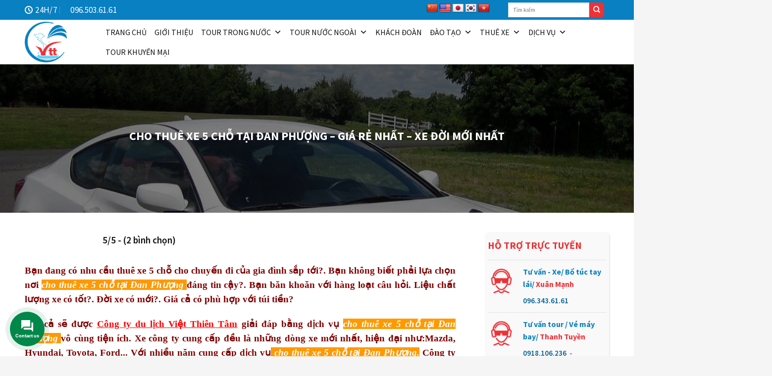

--- FILE ---
content_type: text/html; charset=UTF-8
request_url: https://vietthientamtravel.com/cho-thue-xe-5-cho-tai-dan-phuong-gia-re-nhat.html
body_size: 41992
content:
<!DOCTYPE html>
<html lang="vi" prefix="og: https://ogp.me/ns#" class="loading-site no-js">
<head>
    <!-- Google tag (gtag.js) -->
<script async src="https://www.googletagmanager.com/gtag/js?id=UA-123753561-1"></script>
<script>
  window.dataLayer = window.dataLayer || [];
  function gtag(){dataLayer.push(arguments);}
  gtag('js', new Date());

  gtag('config', 'UA-123753561-1');
</script>
	<meta charset="UTF-8" />
	<link rel="profile" href="https://gmpg.org/xfn/11" />
	<link rel="pingback" href="https://vietthientamtravel.com/xmlrpc.php" />
	<meta name="google-site-verification" content="j-IbvJAk_ntJOFUACxTR-0f27spz8hyFEtjXWQUx2DE" />
	<script>(function(html){html.className = html.className.replace(/\bno-js\b/,'js')})(document.documentElement);</script>
	<style>img:is([sizes="auto" i], [sizes^="auto," i]) { contain-intrinsic-size: 3000px 1500px }</style>
	<meta name="viewport" content="width=device-width, initial-scale=1" />
<!-- Tối ưu hóa công cụ tìm kiếm bởi Rank Math PRO - https://rankmath.com/ -->
<title>CHO THUÊ XE 5 CHỖ TẠI ĐAN PHƯỢNG - GIÁ ƯU ĐÃI - UY TÍN 100% - CHẤT LƯỢNG TỐT</title>
<meta name="description" content="Việt Thiên Tâm cung cấp cho thuê xe 5 chỗ tại Đan Phượng vô cùng tiện ích. Xe công ty cung cấp đều là dòng xe mới nhất như:Mazda, Hyundai, Toyota, Ford"/>
<meta name="robots" content="follow, index, max-snippet:-1, max-video-preview:-1, max-image-preview:large"/>
<link rel="canonical" href="https://vietthientamtravel.com/cho-thue-xe-5-cho-tai-dan-phuong-gia-re-nhat.html" />
<meta property="og:locale" content="vi_VN" />
<meta property="og:type" content="article" />
<meta property="og:title" content="CHO THUÊ XE 5 CHỖ TẠI ĐAN PHƯỢNG - GIÁ ƯU ĐÃI - UY TÍN 100% - CHẤT LƯỢNG TỐT" />
<meta property="og:description" content="Việt Thiên Tâm cung cấp cho thuê xe 5 chỗ tại Đan Phượng vô cùng tiện ích. Xe công ty cung cấp đều là dòng xe mới nhất như:Mazda, Hyundai, Toyota, Ford" />
<meta property="og:url" content="https://vietthientamtravel.com/cho-thue-xe-5-cho-tai-dan-phuong-gia-re-nhat.html" />
<meta property="og:site_name" content="Việt Thiên Tâm" />
<meta property="article:tag" content="cho thuê xe 5 chỗ tại Đan Phượng" />
<meta property="article:section" content="thuê xe có lái" />
<meta property="og:updated_time" content="2024-05-17T16:52:58+07:00" />
<meta property="og:image" content="https://vietthientamtravel.com/wp-content/uploads/2017/11/1024px-2013_Hyundai_Genesis_Coupe_3.8_R-Spec_-_06-15-2012_1-1-1024x683.jpg" />
<meta property="og:image:secure_url" content="https://vietthientamtravel.com/wp-content/uploads/2017/11/1024px-2013_Hyundai_Genesis_Coupe_3.8_R-Spec_-_06-15-2012_1-1-1024x683.jpg" />
<meta property="og:image:width" content="1024" />
<meta property="og:image:height" content="683" />
<meta property="og:image:alt" content="Cho Thuê Xe 4 Chỗ Tại Hà Nội" />
<meta property="og:image:type" content="image/jpeg" />
<meta property="article:published_time" content="2017-10-18T16:54:53+07:00" />
<meta property="article:modified_time" content="2024-05-17T16:52:58+07:00" />
<meta name="twitter:card" content="summary_large_image" />
<meta name="twitter:title" content="CHO THUÊ XE 5 CHỖ TẠI ĐAN PHƯỢNG - GIÁ ƯU ĐÃI - UY TÍN 100% - CHẤT LƯỢNG TỐT" />
<meta name="twitter:description" content="Việt Thiên Tâm cung cấp cho thuê xe 5 chỗ tại Đan Phượng vô cùng tiện ích. Xe công ty cung cấp đều là dòng xe mới nhất như:Mazda, Hyundai, Toyota, Ford" />
<meta name="twitter:image" content="https://vietthientamtravel.com/wp-content/uploads/2017/11/1024px-2013_Hyundai_Genesis_Coupe_3.8_R-Spec_-_06-15-2012_1-1-1024x683.jpg" />
<meta name="twitter:label1" content="Được viết bởi" />
<meta name="twitter:data1" content="admin" />
<meta name="twitter:label2" content="Thời gian để đọc" />
<meta name="twitter:data2" content="3 phút" />
<script type="application/ld+json" class="rank-math-schema-pro">{"@context":"https://schema.org","@graph":[{"@type":["TravelAgency","Organization"],"@id":"https://vietthientamtravel.com/#organization","name":"Vi\u1ec7t Thi\u00ean T\u00e2m","url":"https://vietthientamtravel.com","logo":{"@type":"ImageObject","@id":"https://vietthientamtravel.com/#logo","url":"https://vietthientamtravel.com/wp-content/uploads/2017/04/logo-vtt-2_0.png","contentUrl":"https://vietthientamtravel.com/wp-content/uploads/2017/04/logo-vtt-2_0.png","caption":"Vi\u1ec7t Thi\u00ean T\u00e2m","inLanguage":"vi","width":"120","height":"116"},"openingHours":["Monday,Tuesday,Wednesday,Thursday,Friday,Saturday,Sunday 09:00-17:00"],"image":{"@id":"https://vietthientamtravel.com/#logo"}},{"@type":"WebSite","@id":"https://vietthientamtravel.com/#website","url":"https://vietthientamtravel.com","name":"Vi\u1ec7t Thi\u00ean T\u00e2m","publisher":{"@id":"https://vietthientamtravel.com/#organization"},"inLanguage":"vi"},{"@type":"ImageObject","@id":"https://vietthientamtravel.com/wp-content/uploads/2017/11/1024px-2013_Hyundai_Genesis_Coupe_3.8_R-Spec_-_06-15-2012_1-1-1024x683.jpg","url":"https://vietthientamtravel.com/wp-content/uploads/2017/11/1024px-2013_Hyundai_Genesis_Coupe_3.8_R-Spec_-_06-15-2012_1-1-1024x683.jpg","width":"1024","height":"683","caption":"Cho Thu\u00ea Xe 4 Ch\u1ed7 T\u1ea1i H\u00e0 N\u1ed9i","inLanguage":"vi"},{"@type":"WebPage","@id":"https://vietthientamtravel.com/cho-thue-xe-5-cho-tai-dan-phuong-gia-re-nhat.html#webpage","url":"https://vietthientamtravel.com/cho-thue-xe-5-cho-tai-dan-phuong-gia-re-nhat.html","name":"CHO THU\u00ca XE 5 CH\u1ed6 T\u1ea0I \u0110AN PH\u01af\u1ee2NG - GI\u00c1 \u01afU \u0110\u00c3I - UY T\u00cdN 100% - CH\u1ea4T L\u01af\u1ee2NG T\u1ed0T","datePublished":"2017-10-18T16:54:53+07:00","dateModified":"2024-05-17T16:52:58+07:00","isPartOf":{"@id":"https://vietthientamtravel.com/#website"},"primaryImageOfPage":{"@id":"https://vietthientamtravel.com/wp-content/uploads/2017/11/1024px-2013_Hyundai_Genesis_Coupe_3.8_R-Spec_-_06-15-2012_1-1-1024x683.jpg"},"inLanguage":"vi"},{"@type":"Person","@id":"https://vietthientamtravel.com/author/admin","name":"admin","url":"https://vietthientamtravel.com/author/admin","image":{"@type":"ImageObject","@id":"https://secure.gravatar.com/avatar/75f4499b59200d38f057e967e297590ab2ebaad09283ddcb3e66ffb1f1a9f395?s=96&amp;d=mm&amp;r=g","url":"https://secure.gravatar.com/avatar/75f4499b59200d38f057e967e297590ab2ebaad09283ddcb3e66ffb1f1a9f395?s=96&amp;d=mm&amp;r=g","caption":"admin","inLanguage":"vi"},"worksFor":{"@id":"https://vietthientamtravel.com/#organization"}},{"@type":"BlogPosting","headline":"CHO THU\u00ca XE 5 CH\u1ed6 T\u1ea0I \u0110AN PH\u01af\u1ee2NG - GI\u00c1 \u01afU \u0110\u00c3I - UY T\u00cdN 100% - CH\u1ea4T L\u01af\u1ee2NG T\u1ed0T","keywords":"cho thu\u00ea xe 5 ch\u1ed7 t\u1ea1i \u0110an Ph\u01b0\u1ee3ng","datePublished":"2017-10-18T16:54:53+07:00","dateModified":"2024-05-17T16:52:58+07:00","author":{"@id":"https://vietthientamtravel.com/author/admin","name":"admin"},"publisher":{"@id":"https://vietthientamtravel.com/#organization"},"description":"Vi\u1ec7t Thi\u00ean T\u00e2m cung c\u1ea5p cho thu\u00ea xe 5 ch\u1ed7 t\u1ea1i \u0110an Ph\u01b0\u1ee3ng v\u00f4 c\u00f9ng ti\u1ec7n \u00edch. Xe c\u00f4ng ty cung c\u1ea5p \u0111\u1ec1u l\u00e0 d\u00f2ng xe m\u1edbi nh\u1ea5t nh\u01b0:Mazda, Hyundai, Toyota, Ford","name":"CHO THU\u00ca XE 5 CH\u1ed6 T\u1ea0I \u0110AN PH\u01af\u1ee2NG - GI\u00c1 \u01afU \u0110\u00c3I - UY T\u00cdN 100% - CH\u1ea4T L\u01af\u1ee2NG T\u1ed0T","@id":"https://vietthientamtravel.com/cho-thue-xe-5-cho-tai-dan-phuong-gia-re-nhat.html#richSnippet","isPartOf":{"@id":"https://vietthientamtravel.com/cho-thue-xe-5-cho-tai-dan-phuong-gia-re-nhat.html#webpage"},"image":{"@id":"https://vietthientamtravel.com/wp-content/uploads/2017/11/1024px-2013_Hyundai_Genesis_Coupe_3.8_R-Spec_-_06-15-2012_1-1-1024x683.jpg"},"inLanguage":"vi","mainEntityOfPage":{"@id":"https://vietthientamtravel.com/cho-thue-xe-5-cho-tai-dan-phuong-gia-re-nhat.html#webpage"}}]}</script>
<!-- /Plugin SEO WordPress Rank Math -->

<link rel='dns-prefetch' href='//translate.google.com' />
<link rel='dns-prefetch' href='//cdn.jsdelivr.net' />
<link rel='dns-prefetch' href='//use.fontawesome.com' />
<link rel='dns-prefetch' href='//maxcdn.bootstrapcdn.com' />
<link rel='dns-prefetch' href='//fonts.googleapis.com' />
<link rel='prefetch' href='https://vietthientamtravel.com/wp-content/themes/flatsome/assets/js/flatsome.js?ver=89ac940c4841291ea8d6' />
<link rel='prefetch' href='https://vietthientamtravel.com/wp-content/themes/flatsome/assets/js/chunk.slider.js?ver=3.17.6' />
<link rel='prefetch' href='https://vietthientamtravel.com/wp-content/themes/flatsome/assets/js/chunk.popups.js?ver=3.17.6' />
<link rel='prefetch' href='https://vietthientamtravel.com/wp-content/themes/flatsome/assets/js/chunk.tooltips.js?ver=3.17.6' />
<link rel='prefetch' href='https://vietthientamtravel.com/wp-content/themes/flatsome/assets/js/woocommerce.js?ver=1a392523165907adee6a' />
<link rel="alternate" type="application/rss+xml" title="Dòng thông tin Việt Thiên Tâm &raquo;" href="https://vietthientamtravel.com/feed" />
<link rel="alternate" type="application/rss+xml" title="Việt Thiên Tâm &raquo; Dòng bình luận" href="https://vietthientamtravel.com/comments/feed" />
<link rel="alternate" type="application/rss+xml" title="Việt Thiên Tâm &raquo; CHO THUÊ XE 5 CHỖ TẠI ĐAN PHƯỢNG &#8211; GIÁ RẺ NHẤT &#8211; XE ĐỜI MỚI NHẤT Dòng bình luận" href="https://vietthientamtravel.com/cho-thue-xe-5-cho-tai-dan-phuong-gia-re-nhat.html/feed" />
<script type="text/javascript">
/* <![CDATA[ */
window._wpemojiSettings = {"baseUrl":"https:\/\/s.w.org\/images\/core\/emoji\/16.0.1\/72x72\/","ext":".png","svgUrl":"https:\/\/s.w.org\/images\/core\/emoji\/16.0.1\/svg\/","svgExt":".svg","source":{"concatemoji":"https:\/\/vietthientamtravel.com\/wp-includes\/js\/wp-emoji-release.min.js?ver=cef7ce3bfec13e1895b2b4f26ac2d833"}};
/*! This file is auto-generated */
!function(s,n){var o,i,e;function c(e){try{var t={supportTests:e,timestamp:(new Date).valueOf()};sessionStorage.setItem(o,JSON.stringify(t))}catch(e){}}function p(e,t,n){e.clearRect(0,0,e.canvas.width,e.canvas.height),e.fillText(t,0,0);var t=new Uint32Array(e.getImageData(0,0,e.canvas.width,e.canvas.height).data),a=(e.clearRect(0,0,e.canvas.width,e.canvas.height),e.fillText(n,0,0),new Uint32Array(e.getImageData(0,0,e.canvas.width,e.canvas.height).data));return t.every(function(e,t){return e===a[t]})}function u(e,t){e.clearRect(0,0,e.canvas.width,e.canvas.height),e.fillText(t,0,0);for(var n=e.getImageData(16,16,1,1),a=0;a<n.data.length;a++)if(0!==n.data[a])return!1;return!0}function f(e,t,n,a){switch(t){case"flag":return n(e,"\ud83c\udff3\ufe0f\u200d\u26a7\ufe0f","\ud83c\udff3\ufe0f\u200b\u26a7\ufe0f")?!1:!n(e,"\ud83c\udde8\ud83c\uddf6","\ud83c\udde8\u200b\ud83c\uddf6")&&!n(e,"\ud83c\udff4\udb40\udc67\udb40\udc62\udb40\udc65\udb40\udc6e\udb40\udc67\udb40\udc7f","\ud83c\udff4\u200b\udb40\udc67\u200b\udb40\udc62\u200b\udb40\udc65\u200b\udb40\udc6e\u200b\udb40\udc67\u200b\udb40\udc7f");case"emoji":return!a(e,"\ud83e\udedf")}return!1}function g(e,t,n,a){var r="undefined"!=typeof WorkerGlobalScope&&self instanceof WorkerGlobalScope?new OffscreenCanvas(300,150):s.createElement("canvas"),o=r.getContext("2d",{willReadFrequently:!0}),i=(o.textBaseline="top",o.font="600 32px Arial",{});return e.forEach(function(e){i[e]=t(o,e,n,a)}),i}function t(e){var t=s.createElement("script");t.src=e,t.defer=!0,s.head.appendChild(t)}"undefined"!=typeof Promise&&(o="wpEmojiSettingsSupports",i=["flag","emoji"],n.supports={everything:!0,everythingExceptFlag:!0},e=new Promise(function(e){s.addEventListener("DOMContentLoaded",e,{once:!0})}),new Promise(function(t){var n=function(){try{var e=JSON.parse(sessionStorage.getItem(o));if("object"==typeof e&&"number"==typeof e.timestamp&&(new Date).valueOf()<e.timestamp+604800&&"object"==typeof e.supportTests)return e.supportTests}catch(e){}return null}();if(!n){if("undefined"!=typeof Worker&&"undefined"!=typeof OffscreenCanvas&&"undefined"!=typeof URL&&URL.createObjectURL&&"undefined"!=typeof Blob)try{var e="postMessage("+g.toString()+"("+[JSON.stringify(i),f.toString(),p.toString(),u.toString()].join(",")+"));",a=new Blob([e],{type:"text/javascript"}),r=new Worker(URL.createObjectURL(a),{name:"wpTestEmojiSupports"});return void(r.onmessage=function(e){c(n=e.data),r.terminate(),t(n)})}catch(e){}c(n=g(i,f,p,u))}t(n)}).then(function(e){for(var t in e)n.supports[t]=e[t],n.supports.everything=n.supports.everything&&n.supports[t],"flag"!==t&&(n.supports.everythingExceptFlag=n.supports.everythingExceptFlag&&n.supports[t]);n.supports.everythingExceptFlag=n.supports.everythingExceptFlag&&!n.supports.flag,n.DOMReady=!1,n.readyCallback=function(){n.DOMReady=!0}}).then(function(){return e}).then(function(){var e;n.supports.everything||(n.readyCallback(),(e=n.source||{}).concatemoji?t(e.concatemoji):e.wpemoji&&e.twemoji&&(t(e.twemoji),t(e.wpemoji)))}))}((window,document),window._wpemojiSettings);
/* ]]> */
</script>
<link rel='stylesheet' id='litespeed-cache-dummy-css' href='https://vietthientamtravel.com/wp-content/plugins/litespeed-cache/assets/css/litespeed-dummy.css?ver=cef7ce3bfec13e1895b2b4f26ac2d833' type='text/css' media='all' />
<style id='wp-emoji-styles-inline-css' type='text/css'>

	img.wp-smiley, img.emoji {
		display: inline !important;
		border: none !important;
		box-shadow: none !important;
		height: 1em !important;
		width: 1em !important;
		margin: 0 0.07em !important;
		vertical-align: -0.1em !important;
		background: none !important;
		padding: 0 !important;
	}
</style>
<style id='wp-block-library-inline-css' type='text/css'>
:root{--wp-admin-theme-color:#007cba;--wp-admin-theme-color--rgb:0,124,186;--wp-admin-theme-color-darker-10:#006ba1;--wp-admin-theme-color-darker-10--rgb:0,107,161;--wp-admin-theme-color-darker-20:#005a87;--wp-admin-theme-color-darker-20--rgb:0,90,135;--wp-admin-border-width-focus:2px;--wp-block-synced-color:#7a00df;--wp-block-synced-color--rgb:122,0,223;--wp-bound-block-color:var(--wp-block-synced-color)}@media (min-resolution:192dpi){:root{--wp-admin-border-width-focus:1.5px}}.wp-element-button{cursor:pointer}:root{--wp--preset--font-size--normal:16px;--wp--preset--font-size--huge:42px}:root .has-very-light-gray-background-color{background-color:#eee}:root .has-very-dark-gray-background-color{background-color:#313131}:root .has-very-light-gray-color{color:#eee}:root .has-very-dark-gray-color{color:#313131}:root .has-vivid-green-cyan-to-vivid-cyan-blue-gradient-background{background:linear-gradient(135deg,#00d084,#0693e3)}:root .has-purple-crush-gradient-background{background:linear-gradient(135deg,#34e2e4,#4721fb 50%,#ab1dfe)}:root .has-hazy-dawn-gradient-background{background:linear-gradient(135deg,#faaca8,#dad0ec)}:root .has-subdued-olive-gradient-background{background:linear-gradient(135deg,#fafae1,#67a671)}:root .has-atomic-cream-gradient-background{background:linear-gradient(135deg,#fdd79a,#004a59)}:root .has-nightshade-gradient-background{background:linear-gradient(135deg,#330968,#31cdcf)}:root .has-midnight-gradient-background{background:linear-gradient(135deg,#020381,#2874fc)}.has-regular-font-size{font-size:1em}.has-larger-font-size{font-size:2.625em}.has-normal-font-size{font-size:var(--wp--preset--font-size--normal)}.has-huge-font-size{font-size:var(--wp--preset--font-size--huge)}.has-text-align-center{text-align:center}.has-text-align-left{text-align:left}.has-text-align-right{text-align:right}#end-resizable-editor-section{display:none}.aligncenter{clear:both}.items-justified-left{justify-content:flex-start}.items-justified-center{justify-content:center}.items-justified-right{justify-content:flex-end}.items-justified-space-between{justify-content:space-between}.screen-reader-text{border:0;clip-path:inset(50%);height:1px;margin:-1px;overflow:hidden;padding:0;position:absolute;width:1px;word-wrap:normal!important}.screen-reader-text:focus{background-color:#ddd;clip-path:none;color:#444;display:block;font-size:1em;height:auto;left:5px;line-height:normal;padding:15px 23px 14px;text-decoration:none;top:5px;width:auto;z-index:100000}html :where(.has-border-color){border-style:solid}html :where([style*=border-top-color]){border-top-style:solid}html :where([style*=border-right-color]){border-right-style:solid}html :where([style*=border-bottom-color]){border-bottom-style:solid}html :where([style*=border-left-color]){border-left-style:solid}html :where([style*=border-width]){border-style:solid}html :where([style*=border-top-width]){border-top-style:solid}html :where([style*=border-right-width]){border-right-style:solid}html :where([style*=border-bottom-width]){border-bottom-style:solid}html :where([style*=border-left-width]){border-left-style:solid}html :where(img[class*=wp-image-]){height:auto;max-width:100%}:where(figure){margin:0 0 1em}html :where(.is-position-sticky){--wp-admin--admin-bar--position-offset:var(--wp-admin--admin-bar--height,0px)}@media screen and (max-width:600px){html :where(.is-position-sticky){--wp-admin--admin-bar--position-offset:0px}}
</style>
<style id='classic-theme-styles-inline-css' type='text/css'>
/*! This file is auto-generated */
.wp-block-button__link{color:#fff;background-color:#32373c;border-radius:9999px;box-shadow:none;text-decoration:none;padding:calc(.667em + 2px) calc(1.333em + 2px);font-size:1.125em}.wp-block-file__button{background:#32373c;color:#fff;text-decoration:none}
</style>
<style id='font-awesome-svg-styles-default-inline-css' type='text/css'>
.svg-inline--fa {
  display: inline-block;
  height: 1em;
  overflow: visible;
  vertical-align: -.125em;
}
</style>
<link rel='stylesheet' id='font-awesome-svg-styles-css' href='https://vietthientamtravel.com/wp-content/uploads/font-awesome/v6.2.0/css/svg-with-js.css' type='text/css' media='all' />
<style id='font-awesome-svg-styles-inline-css' type='text/css'>
   .wp-block-font-awesome-icon svg::before,
   .wp-rich-text-font-awesome-icon svg::before {content: unset;}
</style>
<link rel='stylesheet' id='contact-form-7-css' href='https://vietthientamtravel.com/wp-content/plugins/contact-form-7/includes/css/styles.css?ver=6.1' type='text/css' media='all' />
<link rel='stylesheet' id='devvn-quickbuy-style-css' href='https://vietthientamtravel.com/wp-content/plugins/devvn-quick-buy/css/devvn-quick-buy.css?ver=1.1.2' type='text/css' media='all' />
<link rel='stylesheet' id='google-language-translator-css' href='https://vietthientamtravel.com/wp-content/plugins/google-language-translator/css/style.css?ver=6.0.20' type='text/css' media='' />
<link rel='stylesheet' id='kk-star-ratings-css' href='https://vietthientamtravel.com/wp-content/plugins/kk-star-ratings/src/core/public/css/kk-star-ratings.min.css?ver=5.4.10.2' type='text/css' media='all' />
<style id='woocommerce-inline-inline-css' type='text/css'>
.woocommerce form .form-row .required { visibility: visible; }
</style>
<link rel='stylesheet' id='contactus.css-css' href='https://vietthientamtravel.com/wp-content/plugins/ar-contactus/res/css/contactus.min.css?ver=2.2.4' type='text/css' media='all' />
<link rel='stylesheet' id='contactus.generated.desktop.css-css' href='https://vietthientamtravel.com/wp-content/plugins/ar-contactus/res/css/generated-desktop.css?ver=1753765712' type='text/css' media='all' />
<link rel='stylesheet' id='contactus.fa.css-css' href='https://use.fontawesome.com/releases/v5.8.1/css/all.css?ver=2.2.4' type='text/css' media='all' />
<link rel='stylesheet' id='ez-toc-css' href='https://vietthientamtravel.com/wp-content/plugins/easy-table-of-contents/assets/css/screen.min.css?ver=2.0.75' type='text/css' media='all' />
<style id='ez-toc-inline-css' type='text/css'>
div#ez-toc-container .ez-toc-title {font-size: 120%;}div#ez-toc-container .ez-toc-title {font-weight: 500;}div#ez-toc-container ul li , div#ez-toc-container ul li a {font-size: 95%;}div#ez-toc-container ul li , div#ez-toc-container ul li a {font-weight: 500;}div#ez-toc-container nav ul ul li {font-size: 90%;}
.ez-toc-container-direction {direction: ltr;}.ez-toc-counter ul{counter-reset: item ;}.ez-toc-counter nav ul li a::before {content: counters(item, '.', decimal) '. ';display: inline-block;counter-increment: item;flex-grow: 0;flex-shrink: 0;margin-right: .2em; float: left; }.ez-toc-widget-direction {direction: ltr;}.ez-toc-widget-container ul{counter-reset: item ;}.ez-toc-widget-container nav ul li a::before {content: counters(item, '.', decimal) '. ';display: inline-block;counter-increment: item;flex-grow: 0;flex-shrink: 0;margin-right: .2em; float: left; }
</style>
<link rel='stylesheet' id='megamenu-css' href='https://vietthientamtravel.com/wp-content/uploads/maxmegamenu/style.css?ver=e5ae03' type='text/css' media='all' />
<link rel='stylesheet' id='dashicons-css' href='https://vietthientamtravel.com/wp-includes/css/dashicons.min.css?ver=cef7ce3bfec13e1895b2b4f26ac2d833' type='text/css' media='all' />
<link rel='stylesheet' id='brands-styles-css' href='https://vietthientamtravel.com/wp-content/plugins/woocommerce/assets/css/brands.css?ver=10.0.4' type='text/css' media='all' />
<link rel='stylesheet' id='flatsome-ionicons-css' href='//maxcdn.bootstrapcdn.com/font-awesome/4.7.0/css/font-awesome.min.css?ver=cef7ce3bfec13e1895b2b4f26ac2d833' type='text/css' media='all' />
<link rel='stylesheet' id='font-awesome-official-css' href='https://use.fontawesome.com/releases/v6.2.0/css/all.css' type='text/css' media='all' integrity="sha384-SOnAn/m2fVJCwnbEYgD4xzrPtvsXdElhOVvR8ND1YjB5nhGNwwf7nBQlhfAwHAZC" crossorigin="anonymous" />
<link rel='stylesheet' id='flatsome-main-css' href='https://vietthientamtravel.com/wp-content/themes/flatsome/assets/css/flatsome.css?ver=3.17.6' type='text/css' media='all' />
<style id='flatsome-main-inline-css' type='text/css'>
@font-face {
				font-family: "fl-icons";
				font-display: block;
				src: url(https://vietthientamtravel.com/wp-content/themes/flatsome/assets/css/icons/fl-icons.eot?v=3.17.6);
				src:
					url(https://vietthientamtravel.com/wp-content/themes/flatsome/assets/css/icons/fl-icons.eot#iefix?v=3.17.6) format("embedded-opentype"),
					url(https://vietthientamtravel.com/wp-content/themes/flatsome/assets/css/icons/fl-icons.woff2?v=3.17.6) format("woff2"),
					url(https://vietthientamtravel.com/wp-content/themes/flatsome/assets/css/icons/fl-icons.ttf?v=3.17.6) format("truetype"),
					url(https://vietthientamtravel.com/wp-content/themes/flatsome/assets/css/icons/fl-icons.woff?v=3.17.6) format("woff"),
					url(https://vietthientamtravel.com/wp-content/themes/flatsome/assets/css/icons/fl-icons.svg?v=3.17.6#fl-icons) format("svg");
			}
</style>
<link rel='stylesheet' id='flatsome-shop-css' href='https://vietthientamtravel.com/wp-content/themes/flatsome/assets/css/flatsome-shop.css?ver=3.17.6' type='text/css' media='all' />
<link rel='stylesheet' id='flatsome-style-css' href='https://vietthientamtravel.com/wp-content/themes/childtheme/style.css?ver=3.4.3' type='text/css' media='all' />
<link rel='stylesheet' id='flatsome-googlefonts-css' href='//fonts.googleapis.com/css?family=Source+Sans+Pro%3Aregular%2C700%2C600%2Cregular%2Cregular&#038;display=swap&#038;ver=3.9' type='text/css' media='all' />
<link rel='stylesheet' id='font-awesome-official-v4shim-css' href='https://use.fontawesome.com/releases/v6.2.0/css/v4-shims.css' type='text/css' media='all' integrity="sha384-MAgG0MNwzSXBbmOw4KK9yjMrRaUNSCk3WoZPkzVC1rmhXzerY4gqk/BLNYtdOFCO" crossorigin="anonymous" />
<script type="text/javascript" src="https://vietthientamtravel.com/wp-content/plugins/jquery-updater/js/jquery-3.7.1.min.js?ver=3.7.1" id="jquery-core-js"></script>
<script type="text/javascript" src="https://vietthientamtravel.com/wp-content/plugins/jquery-updater/js/jquery-migrate-3.5.2.min.js?ver=3.5.2" id="jquery-migrate-js"></script>
<script type="text/javascript" src="https://vietthientamtravel.com/wp-content/plugins/woocommerce/assets/js/jquery-blockui/jquery.blockUI.min.js?ver=2.7.0-wc.10.0.4" id="jquery-blockui-js" data-wp-strategy="defer"></script>
<script type="text/javascript" id="wc-add-to-cart-js-extra">
/* <![CDATA[ */
var wc_add_to_cart_params = {"ajax_url":"\/wp-admin\/admin-ajax.php","wc_ajax_url":"\/?wc-ajax=%%endpoint%%","i18n_view_cart":"Xem gi\u1ecf h\u00e0ng","cart_url":"https:\/\/vietthientamtravel.com\/gio-hang","is_cart":"","cart_redirect_after_add":"no"};
/* ]]> */
</script>
<script type="text/javascript" src="https://vietthientamtravel.com/wp-content/plugins/woocommerce/assets/js/frontend/add-to-cart.min.js?ver=10.0.4" id="wc-add-to-cart-js" defer="defer" data-wp-strategy="defer"></script>
<script type="text/javascript" src="https://vietthientamtravel.com/wp-content/plugins/woocommerce/assets/js/js-cookie/js.cookie.min.js?ver=2.1.4-wc.10.0.4" id="js-cookie-js" data-wp-strategy="defer"></script>
<script type="text/javascript" id="contactus-js-extra">
/* <![CDATA[ */
var arCUVars = {"url":"https:\/\/vietthientamtravel.com\/wp-admin\/admin-ajax.php","version":"2.2.4","_wpnonce":"<input type=\"hidden\" id=\"_wpnonce\" name=\"_wpnonce\" value=\"ed8bfb2233\" \/><input type=\"hidden\" name=\"_wp_http_referer\" value=\"\/cho-thue-xe-5-cho-tai-dan-phuong-gia-re-nhat.html\" \/>"};
/* ]]> */
</script>
<script type="text/javascript" src="https://vietthientamtravel.com/wp-content/plugins/ar-contactus/res/js/contactus.min.js?ver=2.2.4" id="contactus-js"></script>
<script type="text/javascript" src="https://vietthientamtravel.com/wp-content/plugins/ar-contactus/res/js/scripts.js?ver=2.2.4" id="contactus.scripts-js"></script>
<link rel="https://api.w.org/" href="https://vietthientamtravel.com/wp-json/" /><link rel="alternate" title="JSON" type="application/json" href="https://vietthientamtravel.com/wp-json/wp/v2/posts/4419" /><link rel="EditURI" type="application/rsd+xml" title="RSD" href="https://vietthientamtravel.com/xmlrpc.php?rsd" />
<link rel="alternate" title="oNhúng (JSON)" type="application/json+oembed" href="https://vietthientamtravel.com/wp-json/oembed/1.0/embed?url=https%3A%2F%2Fvietthientamtravel.com%2Fcho-thue-xe-5-cho-tai-dan-phuong-gia-re-nhat.html" />
<link rel="alternate" title="oNhúng (XML)" type="text/xml+oembed" href="https://vietthientamtravel.com/wp-json/oembed/1.0/embed?url=https%3A%2F%2Fvietthientamtravel.com%2Fcho-thue-xe-5-cho-tai-dan-phuong-gia-re-nhat.html&#038;format=xml" />
<style>#google_language_translator{text-align:left!important;}select.goog-te-combo{float:right;}.goog-te-gadget{padding-top:13px;}.goog-te-gadget .goog-te-combo{margin-top:-7px!important;}.goog-te-gadget{margin-top:2px!important;}p.hello{font-size:12px;color:#666;}div.skiptranslate.goog-te-gadget{display:inline!important;}#google_language_translator,#language{clear:both;width:160px;text-align:right;}#language{float:right;}#flags{text-align:right;width:165px;float:right;clear:right;}#flags ul{float:right!important;}p.hello{text-align:right;float:right;clear:both;}.glt-clear{height:0px;clear:both;margin:0px;padding:0px;}#flags{width:165px;}#flags a{display:inline-block;margin-left:2px;}#google_language_translator a{display:none!important;}div.skiptranslate.goog-te-gadget{display:inline!important;}.goog-te-gadget{color:transparent!important;}.goog-te-gadget{font-size:0px!important;}.goog-branding{display:none;}.goog-tooltip{display: none!important;}.goog-tooltip:hover{display: none!important;}.goog-text-highlight{background-color:transparent!important;border:none!important;box-shadow:none!important;}#google_language_translator{display:none;}#google_language_translator select.goog-te-combo{color:#32373c;}div.skiptranslate{display:none!important;}body{top:0px!important;}#goog-gt-{display:none!important;}font font{background-color:transparent!important;box-shadow:none!important;position:initial!important;}#glt-translate-trigger{left:20px;right:auto;}#glt-translate-trigger > span{color:#ffffff;}#glt-translate-trigger{background:#f89406;}</style><script type="application/ld+json">{
    "@context": "https://schema.org/",
    "@type": "CreativeWorkSeries",
    "name": "CHO THUÊ XE 5 CHỖ TẠI ĐAN PHƯỢNG - GIÁ RẺ NHẤT - XE ĐỜI MỚI NHẤT",
    "aggregateRating": {
        "@type": "AggregateRating",
        "ratingValue": "5",
        "bestRating": "5",
        "ratingCount": "2"
    }
}</script><script type="text/javascript" src="//vietthientamtravel.com/?wordfence_syncAttackData=1768829502.5824" async></script><style>.bg{opacity: 0; transition: opacity 1s; -webkit-transition: opacity 1s;} .bg-loaded{opacity: 1;}</style><link rel="preconnect" href="https://fonts.googleapis.com">
<link rel="preconnect" href="https://fonts.gstatic.com" crossorigin>
<link href="https://fonts.googleapis.com/css2?family=Source+Sans+Pro:ital,wght@0,200;0,300;0,400;0,600;0,700;0,900;1,200;1,300;1,400;1,600;1,700;1,900&display=swap" rel="stylesheet">

<meta property="og:image" content="/wp-content/uploads/2022/11/6178693712-1-e1667460689744.png"/>

	<noscript><style>.woocommerce-product-gallery{ opacity: 1 !important; }</style></noscript>
	<link rel="icon" href="https://vietthientamtravel.com/wp-content/uploads/2017/04/cropped-logo-vtt-2_0-32x32.png" sizes="32x32" />
<link rel="icon" href="https://vietthientamtravel.com/wp-content/uploads/2017/04/cropped-logo-vtt-2_0-192x192.png" sizes="192x192" />
<link rel="apple-touch-icon" href="https://vietthientamtravel.com/wp-content/uploads/2017/04/cropped-logo-vtt-2_0-180x180.png" />
<meta name="msapplication-TileImage" content="https://vietthientamtravel.com/wp-content/uploads/2017/04/cropped-logo-vtt-2_0-270x270.png" />
<style id="custom-css" type="text/css">:root {--primary-color: #0880c1;}.container-width, .full-width .ubermenu-nav, .container, .row{max-width: 1210px}.row.row-collapse{max-width: 1180px}.row.row-small{max-width: 1202.5px}.row.row-large{max-width: 1240px}.header-main{height: 90px}#logo img{max-height: 90px}#logo{width:125px;}#logo img{padding:4px 0;}.header-top{min-height: 40px}.transparent .header-main{height: 90px}.transparent #logo img{max-height: 90px}.has-transparent + .page-title:first-of-type,.has-transparent + #main > .page-title,.has-transparent + #main > div > .page-title,.has-transparent + #main .page-header-wrapper:first-of-type .page-title{padding-top: 170px;}.header.show-on-scroll,.stuck .header-main{height:70px!important}.stuck #logo img{max-height: 70px!important}.header-bg-color {background-color: #ffffff}.header-bottom {background-color: #f1f1f1}@media (max-width: 549px) {.header-main{height: 70px}#logo img{max-height: 70px}}/* Color */.accordion-title.active, .has-icon-bg .icon .icon-inner,.logo a, .primary.is-underline, .primary.is-link, .badge-outline .badge-inner, .nav-outline > li.active> a,.nav-outline >li.active > a, .cart-icon strong,[data-color='primary'], .is-outline.primary{color: #0880c1;}/* Color !important */[data-text-color="primary"]{color: #0880c1!important;}/* Background Color */[data-text-bg="primary"]{background-color: #0880c1;}/* Background */.scroll-to-bullets a,.featured-title, .label-new.menu-item > a:after, .nav-pagination > li > .current,.nav-pagination > li > span:hover,.nav-pagination > li > a:hover,.has-hover:hover .badge-outline .badge-inner,button[type="submit"], .button.wc-forward:not(.checkout):not(.checkout-button), .button.submit-button, .button.primary:not(.is-outline),.featured-table .title,.is-outline:hover, .has-icon:hover .icon-label,.nav-dropdown-bold .nav-column li > a:hover, .nav-dropdown.nav-dropdown-bold > li > a:hover, .nav-dropdown-bold.dark .nav-column li > a:hover, .nav-dropdown.nav-dropdown-bold.dark > li > a:hover, .header-vertical-menu__opener ,.is-outline:hover, .tagcloud a:hover,.grid-tools a, input[type='submit']:not(.is-form), .box-badge:hover .box-text, input.button.alt,.nav-box > li > a:hover,.nav-box > li.active > a,.nav-pills > li.active > a ,.current-dropdown .cart-icon strong, .cart-icon:hover strong, .nav-line-bottom > li > a:before, .nav-line-grow > li > a:before, .nav-line > li > a:before,.banner, .header-top, .slider-nav-circle .flickity-prev-next-button:hover svg, .slider-nav-circle .flickity-prev-next-button:hover .arrow, .primary.is-outline:hover, .button.primary:not(.is-outline), input[type='submit'].primary, input[type='submit'].primary, input[type='reset'].button, input[type='button'].primary, .badge-inner{background-color: #0880c1;}/* Border */.nav-vertical.nav-tabs > li.active > a,.scroll-to-bullets a.active,.nav-pagination > li > .current,.nav-pagination > li > span:hover,.nav-pagination > li > a:hover,.has-hover:hover .badge-outline .badge-inner,.accordion-title.active,.featured-table,.is-outline:hover, .tagcloud a:hover,blockquote, .has-border, .cart-icon strong:after,.cart-icon strong,.blockUI:before, .processing:before,.loading-spin, .slider-nav-circle .flickity-prev-next-button:hover svg, .slider-nav-circle .flickity-prev-next-button:hover .arrow, .primary.is-outline:hover{border-color: #0880c1}.nav-tabs > li.active > a{border-top-color: #0880c1}.widget_shopping_cart_content .blockUI.blockOverlay:before { border-left-color: #0880c1 }.woocommerce-checkout-review-order .blockUI.blockOverlay:before { border-left-color: #0880c1 }/* Fill */.slider .flickity-prev-next-button:hover svg,.slider .flickity-prev-next-button:hover .arrow{fill: #0880c1;}/* Focus */.primary:focus-visible, .submit-button:focus-visible, button[type="submit"]:focus-visible { outline-color: #0880c1!important; }/* Background Color */[data-icon-label]:after, .secondary.is-underline:hover,.secondary.is-outline:hover,.icon-label,.button.secondary:not(.is-outline),.button.alt:not(.is-outline), .badge-inner.on-sale, .button.checkout, .single_add_to_cart_button, .current .breadcrumb-step{ background-color:#ed3237; }[data-text-bg="secondary"]{background-color: #ed3237;}/* Color */.secondary.is-underline,.secondary.is-link, .secondary.is-outline,.stars a.active, .star-rating:before, .woocommerce-page .star-rating:before,.star-rating span:before, .color-secondary{color: #ed3237}/* Color !important */[data-text-color="secondary"]{color: #ed3237!important;}/* Border */.secondary.is-outline:hover{border-color:#ed3237}/* Focus */.secondary:focus-visible, .alt:focus-visible { outline-color: #ed3237!important; }.success.is-underline:hover,.success.is-outline:hover,.success{background-color: #ed3237}.success-color, .success.is-link, .success.is-outline{color: #ed3237;}.success-border{border-color: #ed3237!important;}/* Color !important */[data-text-color="success"]{color: #ed3237!important;}/* Background Color */[data-text-bg="success"]{background-color: #ed3237;}.alert.is-underline:hover,.alert.is-outline:hover,.alert{background-color: #ed3237}.alert.is-link, .alert.is-outline, .color-alert{color: #ed3237;}/* Color !important */[data-text-color="alert"]{color: #ed3237!important;}/* Background Color */[data-text-bg="alert"]{background-color: #ed3237;}body{color: #111111}h1,h2,h3,h4,h5,h6,.heading-font{color: #111111;}body{font-size: 100%;}body{font-family: "Source Sans Pro", sans-serif;}body {font-weight: 600;font-style: normal;}.nav > li > a {font-family: "Source Sans Pro", sans-serif;}.mobile-sidebar-levels-2 .nav > li > ul > li > a {font-family: "Source Sans Pro", sans-serif;}.nav > li > a,.mobile-sidebar-levels-2 .nav > li > ul > li > a {font-weight: 400;font-style: normal;}h1,h2,h3,h4,h5,h6,.heading-font, .off-canvas-center .nav-sidebar.nav-vertical > li > a{font-family: "Source Sans Pro", sans-serif;}h1,h2,h3,h4,h5,h6,.heading-font,.banner h1,.banner h2 {font-weight: 700;font-style: normal;}.alt-font{font-family: "Source Sans Pro", sans-serif;}.alt-font {font-weight: 400!important;font-style: normal!important;}a{color: #046294;}a:hover{color: #ed3237;}.tagcloud a:hover{border-color: #ed3237;background-color: #ed3237;}.has-equal-box-heights .box-image {padding-top: 100%;}@media screen and (min-width: 550px){.products .box-vertical .box-image{min-width: 500px!important;width: 500px!important;}}.absolute-footer, html{background-color: #f5f5f5}.nav-vertical-fly-out > li + li {border-top-width: 1px; border-top-style: solid;}/* Custom CSS */body {font-family: 'Source Sans Pro', sans-serif !important;}::-webkit-scrollbar {width: 6px;height: 8px;}::-webkit-scrollbar-thumb {background: #0880c1;border-radius: 10px;}::selection {background-color: #0880c1;color: #fff;}.devvn_buy_now{max-width:100% !important;width:100% !important;}span.onsale{}/*************** ADD CUSTOM CSS HERE. ***************/@media (max-width: 1023px){.full-medium{width: 100% !important; flex-basis: 100% !important;}}@media(min-width: 1025px){}.product-title a, .product-info .product-lightbox-inner h1, .product-title {color: #0880c1;font-weight: 600;font-size: 17px;text-overflow: ellipsis;overflow: hidden;display: -webkit-box;-webkit-box-orient: vertical;-webkit-line-clamp: 2;}h1.product-title.product_title.entry-title{color: #0880c1;}.product-title.woocommerce-loop-product__title {height: 44px !important;min-height: 44px !important;line-height: 44px;margin: 5px 0;text-align: left;}.sf-menu ul{line-height: 30px;}.flex-right ul li{padding: 0px 10px !important;}/*Màu sắc button*/.social-button, .social-icons .button.icon:not(.is-outline), .social-icons .button.icon:hover {background-color: currentColor !important;border-color: currentColor !important;}.button.facebook,.button.facebook:not(.is-outline), .button.facebook:hover {color: #fff;background-color: #446084;border-color: #446084;}.button.twitter,.button.twitter:not(.is-outline), .button.twitter:hover {color: white ; background-color : #2478ba;border-color: #2478ba ;}.button.email,.button.email:not(.is-outline), .button.email:hover {color: #fff;background-color: black ;border-color: black ;}.button.pinterest,.button.pinterest:not(.is-outline), .button.pinterest:hover {color: #fff !important;background-color: #cb2320;border-color: #cb2320;}.button.google-plus,.button.google-plus:not(.is-outline), .button.google-plus:hover {color: #fff ;background-color: #dd4e31 ;border-color: #dd4e31 ;}.button.linkedin,.button.linkedin:not(.is-outline), .button.linkedin:hover {color: #fff ;background-color: #0072b7 ;border-color: #0072b7 ;}.single-date{border-bottom: 1px dashed #ededed;}h1.entry-title{font-size: 24px ;}/*Kết thúc màu sắc*/footer.entry-meta {border-top: none !important;border-bottom: 1px dashed #ececec !important;}.entry-content img{width: auto !important}.duong-line {background: rgba(0,0,0,0) url(images/line.png) repeat scroll 0 0;height: 12px;margin-top: 5px;overflow: hidden;}.related-post h7{font-weight: bold;font-size: 18px;float: left;margin: -8px 20px 0 0;}.box-text-products{text-align: center;}.woocommerce-breadcrumb {font-size: 13px;}.widget_shopping_cart ul li.mini_cart_item{padding-right: 20px !important;padding-left: 60px !important;}.widget_shopping_cart ul li.mini_cart_item a {font-size: 14px !important;font-weight: 600;color: #494949;}.widget_shopping_cart ul li.mini_cart_item a, .widget_shopping_cart ul li.mini_cart_item>span {padding: 0 7px;}ul.product_list_widget li {margin: 0;}ul.product_list_widget li+li, .widget ul li+li {border-top: 1px dotted;border-color: #0880c1;}a.remove.remove_from_cart_button:hover {background: #ed3237;color: #fff;border-color: #ed3237;}.widget_shopping_cart p.total {border-style: dotted;border-width: 1px 0 1px 0;border-color: #0880c1;}.woocommerce-mini-cart__buttons.buttons a {border-radius: 99px;}button.mfp-close {color: #ed3237 !important;}.price_slider_amount .price_label{font-size: 12px}.grid-tools a{background: #F36F36 !important}h1.product-title{font-weight: 500 !important}.header-block-block-1 .col{padding-bottom: 0px !important;}.price_slider_amount .button{background: #F36F36 !important}.div-anh .col-inner{border: 7px solid white;}/*chữ khuyến mãi nghiêng*/.badge-container { top:-30px; left:5px; padding:5px;}.badge-container:empty{ display:none;}.badge-frame .badge-inner, .badge-outline .badge-inner{font-size: 13px !important;border:none !important;}span.onsale {color: #ffffff !important;text-transform: uppercase;font-weight: 500;}.section-dau{padding-top: 5px !important;}.class-danh-muc,.class-banner{padding: 0px !important}.blog-archive .large-9{background: white;padding-top: 20px;}.section .box-text,.shop-container .box-text{border-radius: 0px 0px 7px 7px;background: white;}#wide-nav > .flex-row > .flex-left{min-width: 273px !important}.header-button .header-cart-link{background: #60b301 !important}.row-giao-hang .flickity-viewport,.row-giao-hang .slider-wrapper{border-radius: 14px;}#mega_main_menu.direction-horizontal > .menu_holder > .menu_inner > ul > li > .item_link:before, #mega_main_menu.direction-horizontal > .menu_holder > .menu_inner > .nav_logo:before, #mega_main_menu.direction-horizontal > .menu_holder > .menu_inner > ul > li.nav_search_box:before{background-image: none !important}#mega_main_menu > .menu_holder > .menu_inner > ul > li{display: block !important;}#mega_main_menu_ul{background: white !important;}#mega_main_menu_ul li a{text-transform: uppercase !important;}.tieude-khung p{text-align: center;margin-bottom: 0px;padding: 10px 0px;background: #e67e22;color: white;font-weight: bold;}#mega-menu-wrap{background:#8a7e7c!important;}.box-first{margin-bottom: 0px !important;padding-bottom: 0px;}.box-first .icon-box{padding: 5px;}.box-first h3{font-size: 17px;margin-bottom: 0px;}.title-danh-muc p{margin-bottom: 0px;}.title-danh-muc{text-align: center;}.product-main .content-row{background: white !important;padding-top: 20px;}.category-page-row{background: white !important;}.post-sidebar {padding-top: 20px !important;background:white !important;}.blog-single .large-9{background: white !important;padding-top: 20px !important;}.page-wrapper{background: white !important;padding-top: 20px;}.header-nav li.current-menu-item a{ color:#000;background: #000;}.row .col.post-item .box-text{height: max-content;}.form_dangky input[type="text"]{border:1px solid #ffffff !important;background-color:#ffffff !important;}.section_tuvan .section-title-center b{border-bottom:2px solid #ffffff !important;}p.category.uppercase.is-smaller.no-text-overflow.product-cat.op-7 {display: none;}.is-divider.small {display: none;}span.widget-title {background: transparent;width: 100%;display: block;color: #0880c1;padding: 0 0 5px;font-size: 25px;margin-bottom: 7px;font-weight: 700;border-bottom: 1px solid;}.header.show-on-scroll, .stuck .header-main {height: 70px!important; }.header-nav.nav-line-bottom > li > a:before, .header-nav.nav-line-grow > li > a:before, .header-nav.nav-line > li > a:before, .header-nav.nav-box > li > a:hover, .header-nav.nav-box > li.active > a, .header-nav.nav-pills > li > a:hover, .header-nav.nav-pills > li.active > a { color: #c52525!important;background-color: #fff;}.section-title-center span {color: white;background: #f92323;padding: 0 10px;border-radius: 10px;}.section-title b {opacity: 0;background-color: #a2a2a2;}.widgettitle {background: #d41836;width: 100%;display: block;color: #fff;padding: 10px 0px 10px 10px;margin-bottom: 0px;text-transform: uppercase;font-size: 1em;font-weight: 600;}.rpwwt-widget ul li {margin: 0 0 1em;}ul.menu>li ul, .widget>ul>li ul { border-left: none;display: block;}.widget .toggle {display: none;}ul.menu>li>a {background-image: linear-gradient(to bottom, #dee1e6 , #f1f3f4);color: #000 !important;font-size: 14px;font-weight: 700;text-transform: capitalize;padding-left: 10px;}ul.menu>li ul {margin: 0px;padding-left: 0px;}ul.menu>li ul li {border: 1px solid;font-size: 16px;border-top: 0px;line-height: 30px;}ul.menu>li ul li:hover {background: #cacaca;}ul.menu>li li>a{padding-left: 10px;}.nav-dropdown-default .nav-column li>a, .nav-dropdown.nav-dropdown-default>li>a {min-width: max-content;display: block;background: #fff;color: #494949;font-size: 15px;font-weight: normal;padding: 0px 10px 0px 10px;line-height: 45px;text-transform: uppercase;margin: 0;border: 0;}.nav-dropdown>li.nav-dropdown-col, .nav-dropdown>li.image-column {width: 225px;min-width: 160px; }ul.menu>li li>a, .widget>ul>li li>a {font-size: .8em;padding: 3px 0;display: inline-block;}b, strong {font-weight: 700;}.section-title-normal span{border-bottom: 0px;color: #fff;}.section-title-normal { border-bottom: 2px solid #c52525;}span.title-show-cats li a {border-left: 1px solid;font-size: 14px;}.widget {margin-bottom: 0em;}ul.menu>li>a {list-style: none;margin-bottom: .3em;text-align: left;margin: 0;display:block;}ul.menu>li>a:hover {color: #126700;background: #fff;}.section-title-bold-center span, .section-title-bold span {padding: .3em .8em;color: #2dc51c;border: none;}.header:not(.transparent) .header-nav.nav > li > a:hover, .header:not(.transparent) .header-nav.nav > li.active > a, .header:not(.transparent) .header-nav.nav > li.current > a, .header:not(.transparent) .header-nav.nav > li > a.active, .header:not(.transparent) .header-nav.nav > li > a.current {color: #fff;}#nav_menu-2 .menu-danh-muc-san-pham-container #menu-danh-muc-san-pham>li:hover>a{color: #4d8f01;}ul#menu-danh-muc-san-pham>li>a {padding-left: 5px;}.entry-image.relative {display: none;}.nav-pills>li>a {border-radius: 0px;}.header-bottom-nav > li > a {line-height: 43px;}.section-title-container {margin-bottom: 0em;}span.section-title-main {background: #ffffff00;color: #c52525;}li.title_cats {PADDING-TOP: 10PX;}.menu-item img._before, .rtl .menu-item img._after {margin-right: .5em;width: 20px;}.woof_redraw_zone>div>div>h4 {background: #1685c1;padding: 6px 10px;color: #fff;}h5.post-title.is-large {text-overflow: ellipsis;overflow: hidden;display: -webkit-box;-webkit-box-orient: vertical;-webkit-line-clamp: 1;}.box-blog-post .is-divider {margin-top: .5em;margin-bottom: .5em;height: 2px;display: none;}.row-small>.flickity-viewport>.flickity-slider>.col, .row-small>.col {padding: 0 9.8px 12px;margin-bottom: 0;}.pd_bottom{padding-bottom: 0 !important;}.pd_top{padding-top: 0 !important;}.justify{text-align: justify;}.header:not(.transparent) .header-nav.nav > li > a {line-height: 50px;height: 50px;padding: 0px 10px 0px 10px;color: #494949;text-transform: uppercase !IMPORTANT;font-size: 15px;font-weight: normal;}.header:not(.transparent) .top-bar-nav > li > a {color: #494949;font-size: 16px;}li.account-item.current-dropdown ul.nav-dropdown.nav-dropdown-default {right: -15px;left: unset;}.header:not(.transparent) .header-nav.nav > li.active > a, .header:not(.transparent) .header-nav.nav > li:hover > a {color: #0880c1 !important;}form.woocommerce-ordering {position: relative;}.woocommerce-ordering:after {content: "";position: absolute;background: linear-gradient(0deg, #0880c136, #0880c10f);width: 100%;height: 2.507em;left: 0;top: 0;bottom: 0;right: 0;margin: auto;border-radius: 99px;}select.orderby {border-radius: 99px;border-color: #0880c16e;background-color: transparent;position: relative;z-index: 11;}.breadcrumbs {color: #0880c1;}.breadcrumbs a {color: #0880c1;}del .woocommerce-Price-amount.amount, .regular_price {color: #0880c1;}ins .woocommerce-Price-amount.amount, .sale_price span, span.amount {color: #ed3237;}span.woocommerce-Price-amount.amount {font-size: 17px;opacity: 1;font-weight: bold;}.custom_price {border: 1px dotted #0880c1;padding: 10px;border-radius: 5px;background: #0880c112;margin-bottom: 10px;line-height: 2;}.custom_price span.label {color: #494949;}p.price_percent, p.price_percent span {color: #ed3237 !important;font-weight: normal;font-size: 16px;margin: 7px 0;}.badge-container {right: 0;left: auto;}.badge {height: 3.8em;width: 3.8em;}a.quick-view.quick-view-added {border-radius: 99px;display: inline-block;height: 3em;line-height: 3em;padding: 0 30px;width: fit-content;background: #0880c1 !important;color: #fff !important;opacity: 1 !important;box-shadow: 0 0 10px -1px #7d7d7d;}.product-small.box {border: 1px solid #0880c173;border-radius: 5px;box-shadow: 0px 0px 7px -2px #0880c173;}.quantity.buttons_added {width: 100%;margin-right: 0;margin-bottom: 20px;}.input-text.qty.text {max-width: 100%;width: calc((100% - 88px)/1);height: 44px;line-height: 44px;border: #e2e2e2 1px solid;box-shadow: 0 0 black;}.quantity .button.minus, .quantity .button.plus {width: 44px;height: 44px;line-height: 44px;background: #f2f2f2;font-size: 18px;color: #000;opacity: 1;text-shadow: 0 0 black;font-weight: 500;border: 1px solid #e2e2e2;box-shadow: 0 0 black;border-radius: 99px;}button.single_add_to_cart_button.button.alt {background: transparent;color: #0880c1;border: 1px solid;border-radius: 99px;height: 44px;padding: 0 40px;font-size: 18px;font-weight: 600;width: 100%;}button.single_add_to_cart_button.button.alt:hover {background: #0880c1;color: #fff;box-shadow: 0 0 black;}.stock.in-stock {font-size: 16px !important;color: #0880c1;text-transform: capitalize;}form.cart {text-align: center;}.success-color, .success.is-link, .success.is-outline {color: #0880c1;}.product-quick-view-container .product-short-description {text-overflow: ellipsis;overflow: hidden;display: -webkit-box;-webkit-box-orient: vertical;-webkit-line-clamp: 3;border: 1px dotted #ccc;border-width: 1px 0;margin: 10px 0;}.custom-product-page .product-short-description {max-height: 400px;overflow-y: scroll;border: dotted #c8e9e9;border-width: 1px 0;margin: 10px 0;}ul.tabs.wc-tabs.product-tabs>li>a {color: #494949 !important;opacity: 1;border-color: #0880c1;border-width: 1px;background: #f8f8f8;}ul.tabs.wc-tabs.product-tabs>li>a {color: #494949 !important;opacity: 1;border-color: #0880c1;border-width: 1px;background: #f8f8f8;font-size: 16px;font-weight: 600;}ul.tabs.wc-tabs.product-tabs>li.active>a, ul.tabs.wc-tabs.product-tabs>li:hover>a {border-top: 3px solid #0880c1;border-bottom: 1px solid #0880c1;background: #0880c1;color: #fff !important;}.woocommerce-tabs .tab-panels {border-color: #0880c145;border-radius: 0 5px 5px 5px;}#mega-menu-wrap-primary #mega-menu-primary > li.mega-menu-megamenu > ul.mega-sub-menu, #mega-menu-wrap-top_bar_nav #mega-menu-top_bar_nav > li.mega-menu-flyout ul.mega-sub-menu, #mega-menu-wrap-primary #mega-menu-primary > li.mega-menu-flyout ul.mega-sub-menu {box-shadow: 0px 6px 7px -2px #00000047;border-radius: 0 0 5px 5px;}.header-wrapper {box-shadow: 0px 2px 6px -2px #4949494f;}.title_footer h4 {text-transform: uppercase;color: #0880c1;}.img_box .box-text h2 {text-transform: uppercase;text-shadow: 0 0 black;}.img_box .box-text h2:after {content: "";display: block;height: 1px;width: 0;background: #ffffff;transition: width .5s ease,background-color .5s ease;margin: 10px auto auto;}.img_box:hover .box-text h2:after {width: 50%;}.img_box .box-text .btn_xem {display: none;opacity: 0;transition: opacity .3s linear;}.img_box:hover .box-text .btn_xem {display: block;opacity: 1;}.btn_xem {transition: all .2s linear;width: fit-content;height: 2.5em !important;padding: 0 40px;font-size: 16px;}.img_box .box-text{text-align: center;}.img_box .box-text {display: flex;justify-content: center;}.section-title.section-title-center span {color: #0880c1;font-weight: 900;font-size: 30px;/* position: relative; */}.section-title.section-title-center span:after {content: "";position: absolute;width: 300px;height: 1px;background: #0c52a4;bottom: -8px;left: 0;right: 0;margin: 0 auto;}ul.nav-dropdown.nav-dropdown-default {padding: 0;border: 0;box-shadow: 0px 6px 7px -2px #00000047;border-radius: 0 0 5px 5px;}.nav-dropdown.nav-dropdown-default>li.current-menu-item>a, .nav-dropdown.nav-dropdown-default>li:hover>a {color: #0880c1;}.cart-popup-title h4 {text-align: left !important;margin: 0 !important;color: #494949;}.cart-popup-title .is-divider {margin: 8px 0;width: 100% !important;max-width: 100%;height: 1px;background: #0880c1;}.cart-popup-inner.inner-padding {padding: 30px 15px;}.button {border-radius: 5px;}.woocommerce-input-wrapper input, .woocommerce-input-wrapper textarea {box-shadow: 0 0 black;border-radius: 5px;}.woocommerce-billing-fields {border-top: 1px solid #0880c1;}form.checkout h3, section.woocommerce-bacs-bank-details h2, section.woocommerce-customer-details h2, section.woocommerce-order-details h2 {color: #0880c1;}th, td {border-bottom: 1px solid #0880c169;color: #0880c1;}form.checkout_coupon {border-width: 1px;border-radius: 5px;}.is-well {box-shadow: 1px 1px 3px 0px #0880c10d, 0 1px 0 #0880c10d, inset 0 0 0 1px #0880c10d;background-color: #0880c10d;border-radius: 5px;}.woocommerce-MyAccount-content strong, .woocommerce-MyAccount-content a {color: #0880c1;font-weight: bold;}li.woocommerce-MyAccount-navigation-link a {color: #494949;font-size: 15px;font-weight: 600;}li.woocommerce-MyAccount-navigation-link:hover a, li.woocommerce-MyAccount-navigation-link.active a {color: #0880c1;}li.woocommerce-MyAccount-navigation-link+li {border-top: 1px dotted #ececec;}.woocommerce-MyAccount-content a.button {color: #fff;}.my-account-header.page-title.normal-title {background: transparent;}.my-account-header.page-title.normal-title h1 {color: #0880c1;}.my-account-header.page-title.normal-title small {color: #0880c1;font-weight: 600;font-size: 15px;}span.user-name.inline-block {color: #0880c1;font-weight: 700;position: relative;}span.user-name.inline-block>em {color: #494949;}span.user-name.inline-block:after {content: "";position: absolute;width: 10px;height: 10px;background: #00ae00;border-radius: 99px;top: 0;bottom: 0;right: -20px;margin: auto;}.account-user.circle img {border: 1px solid #0880c1;box-shadow: 0 0 10px -2px #0880c1;}.woocommerce-Input {box-shadow: 0 0 black !important;border-radius: 5px !important;}.blog-single .entry-content.single-page {padding: 0;}.section-title.section-title-normal span {color: #0880c1;font-size: 30px;position: relative;/* border-left: 8px solid; */padding: 0 ;/* line-height: 44px; */}input.wpcf7-form-control, textarea.wpcf7-form-control {box-shadow: 0 0 black;border-radius: 5px;}.section-title.section-title-normal {border: 0;}/* .section-title.section-title-normal span:before {content: "";position: absolute;left: 0;bottom: 0;background: #0880c1;width: 100%;height: 2px;} */span.wpcf7-spinner {display: none;}/*---------------------*/a.icon.facebook, a.icon.twitter, a.icon.pinterest, a.icon.linkedin, a.icon.youtube, a.icon.email, a.icon.tiktok, a.icon.instagram {display: inline-block !important;height: 30px;width: 30px;line-height: 30px;color: #fff;box-shadow: 0 3px 5px #616161;text-align: center;transition: all 0.3s ease-out;background: #fff;border-color: #fff;}.social-icons a:hover {transform: translateY(-5px);}a.icon.facebook i.icon-facebook {color: #3b5999;}a.icon.pinterest i.icon-pinterest {color: #c31f1c;}a.icon.twitter i.icon-twitter {color: #55acee;}a.icon.linkedin i.icon-linkedin {color: #0077c6;}a.icon.youtube i.icon-youtube {color: #cd201f;}a.icon.email i.icon-envelop{color: #000;}a.icon.tiktok{color: #000;} a.icon.instagram{color: #ff9600;}.button.instagram:hover {color: #ff9600 !important;}.button.pinterest:hover{color: #cb2320 !important;}/* ---------------------- */li.html.header-social-icons a, li.html.header-social-icons a i {box-shadow: 0 0 black !important;background: transparent;color: gray !important;margin: 0 !important;}.label_p {position: absolute;z-index: 1;top: 5px;right: 5px;}span.labels {background: #0880c1;color: #fff;margin-right: 5px;width: 50px;height: 50px;line-height: 50px;border-radius: 99px;display: inline-block;text-align: center;}.label_H {background: #ed3237 !important;}.thong_tin_co_ban {text-align: left;margin: 5px 0;}.thong_tin_co_ban ul li {list-style: none;color: #111;margin: 0;line-height: 2em;}.price-wrapper {text-align: left;}.product-small.box .box-text {padding: 0 7px;margin-bottom: 10px;}.thong_tin_co_ban ul {margin: 0;}span.hps_woocommerce_price_prefix {color: #111;}.content_:last-child b.dau_phay {display: none;}.product_meta {width: fit-content;float: left;margin-right: 10px;}.product_meta>span{border: 0;}.row_support>.col>.col-inner {border-top: 1px dotted #ccc;}.row_support>.col:first-child .col-inner {border-top: 0;}.col_support>.col-inner {box-shadow: 1px 1px 5px -2px #b2b2b2;}.support h4 {font-weight: 700;font-size: 16px;}.support p a {font-size: 15px;}.text_footer p {margin-bottom: 0.5em;}ul.mega-sub-menu .mega-menu-item>a.mega-menu-link:before {content: "";font-family: 'fontawesome' !important;font-size: 14px !important;margin-top: 3px !important;}.dashicons-list-view:before {content: "" !important;}.widget {margin-bottom: 20px;}.lien_he .wpcf7-submit {width: 100%;}h4.sub_title.section-title.section-title-center {display: flex;justify-content: center;text-transform: uppercase;font-size: 22px;color: #ed3237;margin-bottom: 0;}h4.sub_title.section-title.section-title-normal {display: block;text-transform: uppercase;color: #ed3237;font-size: 22px;margin: 0;}h4.sub_title.section-title.section-title-normal i {font-size: 28px;color: #6bd0f5;margin-left: 60px;position: relative;}h4.sub_title.section-title.section-title-normal i:after {position: absolute;content: '';width: 54px;height: 2px;background-color: #ed3237;right: 105%;bottom: 7px;}h4.sub_title.section-title.section-title-center i {display: none;}.title_httt h4.sub_title.section-title.section-title-normal {display: none;}.title_httt h3.section-title.section-title-normal span {font-size: 20px;}.product-small.box .thong_tin_co_ban ul li {text-overflow: ellipsis;overflow: hidden;display: -webkit-box;-webkit-box-orient: vertical;-webkit-line-clamp: 1;}th.title_bang_gia {background: #0880c1;color: #fff;text-align: center;padding: 20px 3px;font-weight: 500;font-size: 16px;line-height: 1.5;border-bottom: 1px solid;}tr.th_bang_gia th {border-left: 1px solid #d1d1d1 !important;text-align: center;background: #ccc;color: #111;padding: 13px 3px;border-color: #d1d1d1;}tbody.td_bang_gia td {text-align: center;border-color: #d1d1d1;border-left: 1px solid #d1d1d1;color: #ed3237;}tr.th_bang_gia th:last-child, tbody.td_bang_gia td:last-child {border-right: 1px solid #d1d1d1;}a.devvn_buy_now, .popup-customer-info-group .devvn-order-btn {background: -webkit-linear-gradient(top,#ed3237,#b7272a);}a.devvn_buy_now:hover, a.devvn_buy_now:focus, .popup-customer-info-group .devvn-order-btn:hover, .popup-customer-info-group .devvn-order-btn:focus {background: -webkit-linear-gradient(top,#b7272a,#ed3237);}.devvn-popup-title {background: linear-gradient(to bottom,#07689d 0,#0880c1 100%);}.popup_quickbuy_total_calc {color: #ed3237;}.text_banner h2, .text_banner h4 {line-height: 1.3;}a.ux-menu-link__link.flex:hover {color: #ed3237;}.btn_cus {background: transparent !important;border: 1px solid !important;border-radius: 99px !important;padding: 0 60px !important;position: relative;font-size: 15.5px !important;}.btn_cus i {position: absolute;left: -4px;top: 1px;bottom: 1px;margin: auto;width: 35px;height: 35px;line-height: 35px;border-radius: 50%;text-align: center;color: #ed3237;background-color: rgba(255, 255, 255, 0.6);-webkit-transition: all 0.5s ease;}.btn_cus:hover i {left: 197px;background: #fff;}.btn_cus.btn_cus_2 {background: transparent !important;border: 1px solid !important;border-radius: 99px !important;padding: 0 60px !important;position: relative;font-size: 15.5px !important;color: #0880c1;}.btn_cus.btn_cus_2 {color: #0880c1;}.btn_cus.btn_cus_2 i {background: #0880c1b5;left: 2px;top: 1px;bottom: 1px;margin: auto;color: #ffffff;-webkit-transition: all 0.5s ease;}.btn_cus.btn_cus_2:hover i {left: 169px;background: #ffffff;color: #0880c1;}.btn_cus.btn_cus_2:hover{box-shadow: 0 0 black;background: #0880c1 !important;color: #fff;-webkit-transition: all 0.5s ease;}.icon_banner {display: flex;align-items: center;}.icon_banner p {margin: 0;}.icon_banner_2{display: block;}.img_box .overlay {background: linear-gradient(#fff0, #fff0, #fff0, rgb(0 0 0 / 78%)) !important;}.img_box h4 {text-transform: uppercase;text-shadow: 0 0 black;}.dich_vu {margin-top: -100px;z-index: 9;}.img_box .box-image {box-shadow: 1px 1px 5px -2px #00000099;border-radius: 5px;}#mega-menu-wrap-primary #mega-menu-primary > li.mega-menu-item > a.mega-menu-link {padding: 0 8px;}ul#header-contact li a {color: #fff;font-size: 17px;}#mvccount {display: none;}div#wp_statsmechanic-2 {padding: 0;}.hotline {position:fixed;bottom:5%; background:red;width:200px;left:3%;z-index:99999}.hotline p a{color:white!important}.hotline p {padding-left:10px}.hotline{padding-bottom:0!important;border-radius:10px}/* Custom CSS Tablet */@media (max-width: 849px){.main-slider.medium-9 ,.main-slider.large-9{width:100% !important;max-width:100%!important;margin:0px !important;-ms-flex-preferred-size: 100%;flex-basis: 100%;}.class-danh-muc{display:none;}#mega_menu{display: block;}}/* Custom CSS Mobile */@media (max-width: 549px){.row .col.post-item .box-text{height: auto!important;}.nav.nav-vertical li a {color: #111 !important;font-size: 15px !important;font-weight: 600 !important;}.center__ .text-left, .center__ .text-right{text-align: center;}span.menu-title {display: block !important;}ul.mobile-nav>li>a {display: flex;flex-direction: row;align-content: center;flex-wrap: nowrap;align-items: center;width: 100%;color: #494949;}div#mega-menu-wrap-top_bar_nav {min-width: 100%;padding: 0 10px;}#mega-menu-wrap-top_bar_nav #mega-menu-top_bar_nav > li.mega-menu-item > a.mega-menu-link {font-weight: 700;font-size: 15px;}#mega-menu-wrap-top_bar_nav #mega-menu-top_bar_nav > li.mega-menu-flyout ul.mega-sub-menu, #mega-menu-wrap-top_bar_nav #mega-menu-top_bar_nav > li.mega-menu-flyout ul.mega-sub-menu a {box-shadow: 0 0 black;background: transparent!important;}.product-small.box .box-text {height: auto !IMPORTANT;}.nav.nav-vertical li ul.sub-menu a:before {content: "";font-family: 'fontawesome' !important;padding-right: 5px;margin-top: 2px;}.dich_vu {margin-top: initial;z-index: 9;}.header-main li.html.custom {display: block;}#flags {width: 60px;}span.visuallyhidden {display: block !important;width: auto;position: relative;height: auto;margin: auto;}.hotline {position:fixed; background:red;width:100%;z-index:99999;left:0!important;bottom:0!important;border-radius:0!important;padding-top:2px!important}.hotline p{width:33%;float:left;text-align:center;margin-bottom:0!important}.hotlinea{font-size:14px;}}.label-new.menu-item > a:after{content:"New";}.label-hot.menu-item > a:after{content:"Hot";}.label-sale.menu-item > a:after{content:"Sale";}.label-popular.menu-item > a:after{content:"Popular";}</style>		<style type="text/css" id="wp-custom-css">
			#footer , #footer h4 {color:white}
.absolute-footer {background:#94c9e5!important}
.icon-phone:before {
    content: "";
}
#devvn_buy_now{padding:10px ;color:white;text-transform:uppercase}		</style>
		<style type="text/css">/** Mega Menu CSS: fs **/</style>

</head>

<body data-rsssl=1 class="wp-singular post-template-default single single-post postid-4419 single-format-standard wp-theme-flatsome wp-child-theme-childtheme theme-flatsome woocommerce-no-js mega-menu-primary lightbox nav-dropdown-has-arrow nav-dropdown-has-shadow nav-dropdown-has-border mobile-submenu-slide mobile-submenu-slide-levels-2">


<a class="skip-link screen-reader-text" href="#main">Skip to content</a>

<div id="wrapper">

	<div class="page-loader fixed fill z-top-3 ">
	<div class="page-loader-inner x50 y50 md-y50 md-x50 lg-y50 lg-x50 absolute">
		<div class="page-loader-logo" style="padding-bottom: 30px;">
	    	
<!-- Header logo -->
<a href="https://vietthientamtravel.com/" title="Việt Thiên Tâm - Đắm Say Lòng Việt" rel="home">
		<img width="120" height="116" src="https://vietthientamtravel.com/wp-content/uploads/2017/04/logo-vtt-2_0.png" class="header_logo header-logo" alt="Việt Thiên Tâm"/><img  width="120" height="116" src="https://vietthientamtravel.com/wp-content/uploads/2017/04/logo-vtt-2_0.png" class="header-logo-dark" alt="Việt Thiên Tâm"/></a>
	    </div>
		<div class="page-loader-spin"><div class="loading-spin"></div></div>
	</div>
	<style>
		.page-loader{opacity: 0; transition: opacity .3s; transition-delay: .3s;
			background-color: #fff;
		}
		.loading-site .page-loader{opacity: .98;}
		.page-loader-logo{max-width: 125px; animation: pageLoadZoom 1.3s ease-out; -webkit-animation: pageLoadZoom 1.3s ease-out;}
		.page-loader-spin{animation: pageLoadZoomSpin 1.3s ease-out;}
		.page-loader-spin .loading-spin{width: 40px; height: 40px; }
		@keyframes pageLoadZoom {
		    0%   {opacity:0; transform: translateY(30px);}
		    100% {opacity:1; transform: translateY(0);}
		}
		@keyframes pageLoadZoomSpin {
		    0%   {opacity:0; transform: translateY(60px);}
		    100% {opacity:1; transform: translateY(0);}
		}
	</style>
</div>

	<header id="header" class="header has-sticky sticky-jump">
		<div class="header-wrapper">
			<div id="top-bar" class="header-top hide-for-sticky nav-dark hide-for-medium">
    <div class="flex-row container">
      <div class="flex-col hide-for-medium flex-left">
          <ul class="nav nav-left medium-nav-center nav-small  nav-divided">
              <li class="header-contact-wrapper">
		<ul id="header-contact" class="nav nav-divided nav-uppercase header-contact">
		
			
						<li class="">
			  <a class="tooltip" title="24h/7 ">
			  	   <i class="icon-clock" style="font-size:16px;" ></i>			        <span>24h/7</span>
			  </a>
			 </li>
			
						<li class="">
			  <a href="tel:096.503.61.61" class="tooltip" title="096.503.61.61">
			     <i class="icon-phone" style="font-size:16px;" ></i>			      <span>096.503.61.61</span>
			  </a>
			</li>
				</ul>
</li>
          </ul>
      </div>

      <div class="flex-col hide-for-medium flex-center">
          <ul class="nav nav-center nav-small  nav-divided">
                        </ul>
      </div>

      <div class="flex-col hide-for-medium flex-right">
         <ul class="nav top-bar-nav nav-right nav-small  nav-divided">
              <li class="html custom html_topbar_right"><div id="flags" class="size24"><ul id="sortable" class="ui-sortable" style="float:left"><li id='Chinese (Simplified)'><a href='#' title='Chinese (Simplified)' class='nturl notranslate zh-CN flag Chinese (Simplified)'></a></li><li id='English'><a href='#' title='English' class='nturl notranslate en flag united-states'></a></li><li id='Japanese'><a href='#' title='Japanese' class='nturl notranslate ja flag Japanese'></a></li><li id='Korean'><a href='#' title='Korean' class='nturl notranslate ko flag Korean'></a></li><li id='Vietnamese'><a href='#' title='Vietnamese' class='nturl notranslate vi flag Vietnamese'></a></li></ul></div><div id="google_language_translator" class="default-language-vi"></div>
</li><li class="header-search-form search-form html relative has-icon">
	<div class="header-search-form-wrapper">
		<div class="searchform-wrapper ux-search-box relative is-normal"><form role="search" method="get" class="searchform" action="https://vietthientamtravel.com/">
	<div class="flex-row relative">
						<div class="flex-col flex-grow">
			<label class="screen-reader-text" for="woocommerce-product-search-field-0">Tìm kiếm:</label>
			<input type="search" id="woocommerce-product-search-field-0" class="search-field mb-0" placeholder="Tìm kiếm" value="" name="s" />
			<input type="hidden" name="post_type" value="product" />
					</div>
		<div class="flex-col">
			<button type="submit" value="Tìm kiếm" class="ux-search-submit submit-button secondary button  icon mb-0" aria-label="Submit">
				<i class="icon-search" ></i>			</button>
		</div>
	</div>
	<div class="live-search-results text-left z-top"></div>
</form>
</div>	</div>
</li>
          </ul>
      </div>

      
    </div>
</div>
<div id="masthead" class="header-main ">
      <div class="header-inner flex-row container logo-left medium-logo-center" role="navigation">

          <!-- Logo -->
          <div id="logo" class="flex-col logo">
            
<!-- Header logo -->
<a href="https://vietthientamtravel.com/" title="Việt Thiên Tâm - Đắm Say Lòng Việt" rel="home">
		<img width="120" height="116" src="https://vietthientamtravel.com/wp-content/uploads/2017/04/logo-vtt-2_0.png" class="header_logo header-logo" alt="Việt Thiên Tâm"/><img  width="120" height="116" src="https://vietthientamtravel.com/wp-content/uploads/2017/04/logo-vtt-2_0.png" class="header-logo-dark" alt="Việt Thiên Tâm"/></a>
          </div>

          <!-- Mobile Left Elements -->
          <div class="flex-col show-for-medium flex-left">
            <ul class="mobile-nav nav nav-left ">
              <li class="nav-icon has-icon">
  <div class="header-button">		<a href="#" data-open="#main-menu" data-pos="left" data-bg="main-menu-overlay" data-color="" class="icon primary button round is-small" aria-label="Menu" aria-controls="main-menu" aria-expanded="false">

		  <i class="icon-menu" ></i>
		  		</a>
	 </div> </li>
            </ul>
          </div>

          <!-- Left Elements -->
          <div class="flex-col hide-for-medium flex-left
            flex-grow">
            <ul class="header-nav header-nav-main nav nav-left  nav-uppercase" >
              <div id="mega-menu-wrap-primary" class="mega-menu-wrap"><div class="mega-menu-toggle"><div class="mega-toggle-blocks-left"></div><div class="mega-toggle-blocks-center"></div><div class="mega-toggle-blocks-right"><div class='mega-toggle-block mega-menu-toggle-animated-block mega-toggle-block-0' id='mega-toggle-block-0'><button aria-label="Toggle Menu" class="mega-toggle-animated mega-toggle-animated-slider" type="button" aria-expanded="false">
                  <span class="mega-toggle-animated-box">
                    <span class="mega-toggle-animated-inner"></span>
                  </span>
                </button></div></div></div><ul id="mega-menu-primary" class="mega-menu max-mega-menu mega-menu-horizontal mega-no-js" data-event="hover_intent" data-effect="fade_up" data-effect-speed="200" data-effect-mobile="disabled" data-effect-speed-mobile="0" data-mobile-force-width="false" data-second-click="go" data-document-click="collapse" data-vertical-behaviour="standard" data-breakpoint="768" data-unbind="true" data-mobile-state="collapse_all" data-mobile-direction="vertical" data-hover-intent-timeout="300" data-hover-intent-interval="100"><li class="mega-menu-item mega-menu-item-type-post_type mega-menu-item-object-page mega-menu-item-home mega-align-bottom-left mega-menu-flyout mega-menu-item-14703" id="mega-menu-item-14703"><a class="mega-menu-link" href="https://vietthientamtravel.com/" tabindex="0">Trang chủ</a></li><li class="mega-menu-item mega-menu-item-type-post_type mega-menu-item-object-page mega-align-bottom-left mega-menu-flyout mega-menu-item-14702" id="mega-menu-item-14702"><a class="mega-menu-link" href="https://vietthientamtravel.com/gioi-thieu-viet-thien-tam-la-don-vi-to-chuc-du-lich-uy-tin-nhat-viet-nam-voi-nhieu-khach-hang-da-dang-tu-trong-nuoc-den-khach-nuoc-ngoai" tabindex="0">Giới Thiệu</a></li><li class="mega-menu-item mega-menu-item-type-taxonomy mega-menu-item-object-product_cat mega-menu-item-has-children mega-menu-megamenu mega-menu-grid mega-align-bottom-left mega-menu-grid mega-menu-item-14707" id="mega-menu-item-14707"><a class="mega-menu-link" href="https://vietthientamtravel.com/danh-muc/tour-trong-nuoc" aria-expanded="false" tabindex="0">Tour trong nước<span class="mega-indicator" aria-hidden="true"></span></a>
<ul class="mega-sub-menu" role='presentation'>
<li class="mega-menu-row" id="mega-menu-14707-0">
	<ul class="mega-sub-menu" style='--columns:12' role='presentation'>
<li class="mega-menu-column mega-menu-columns-3-of-12" style="--columns:12; --span:3" id="mega-menu-14707-0-0">
		<ul class="mega-sub-menu">
<li class="mega-menu-item mega-menu-item-type-taxonomy mega-menu-item-object-product_cat mega-menu-item-has-children mega-has-icon mega-icon-left mega-menu-item-14708" id="mega-menu-item-14708"><a class="dashicons-list-view mega-menu-link" href="https://vietthientamtravel.com/danh-muc/tour-trong-nuoc/tour-mien-bac">Tour miền bắc<span class="mega-indicator" aria-hidden="true"></span></a>
			<ul class="mega-sub-menu">
<li class="mega-menu-item mega-menu-item-type-taxonomy mega-menu-item-object-product_cat mega-menu-item-14709" id="mega-menu-item-14709"><a class="mega-menu-link" href="https://vietthientamtravel.com/danh-muc/tour-trong-nuoc/tour-mien-bac/ba-vi">Ba Vì</a></li><li class="mega-menu-item mega-menu-item-type-taxonomy mega-menu-item-object-product_cat mega-menu-item-14710" id="mega-menu-item-14710"><a class="mega-menu-link" href="https://vietthientamtravel.com/danh-muc/tour-trong-nuoc/tour-mien-bac/bac-giang">Bắc Giang</a></li><li class="mega-menu-item mega-menu-item-type-taxonomy mega-menu-item-object-product_cat mega-menu-item-14711" id="mega-menu-item-14711"><a class="mega-menu-link" href="https://vietthientamtravel.com/danh-muc/tour-trong-nuoc/tour-mien-bac/bac-kan">Bắc kạn</a></li><li class="mega-menu-item mega-menu-item-type-taxonomy mega-menu-item-object-product_cat mega-menu-item-14712" id="mega-menu-item-14712"><a class="mega-menu-link" href="https://vietthientamtravel.com/danh-muc/tour-trong-nuoc/tour-mien-bac/bac-ninh">Bắc ninh</a></li><li class="mega-menu-item mega-menu-item-type-taxonomy mega-menu-item-object-product_cat mega-menu-item-14713" id="mega-menu-item-14713"><a class="mega-menu-link" href="https://vietthientamtravel.com/danh-muc/tour-trong-nuoc/tour-mien-bac/cao-bang">Cao bằng</a></li><li class="mega-menu-item mega-menu-item-type-taxonomy mega-menu-item-object-product_cat mega-menu-item-14714" id="mega-menu-item-14714"><a class="mega-menu-link" href="https://vietthientamtravel.com/danh-muc/tour-trong-nuoc/tour-mien-bac/dien-bien">Điện Biên</a></li><li class="mega-menu-item mega-menu-item-type-taxonomy mega-menu-item-object-product_cat mega-menu-item-14715" id="mega-menu-item-14715"><a class="mega-menu-link" href="https://vietthientamtravel.com/danh-muc/tour-trong-nuoc/tour-mien-bac/ha-giang">Hà Giang</a></li><li class="mega-menu-item mega-menu-item-type-taxonomy mega-menu-item-object-product_cat mega-menu-item-14716" id="mega-menu-item-14716"><a class="mega-menu-link" href="https://vietthientamtravel.com/danh-muc/tour-trong-nuoc/tour-mien-bac/ha-nam">Hà Nam</a></li><li class="mega-menu-item mega-menu-item-type-taxonomy mega-menu-item-object-product_cat mega-menu-item-14717" id="mega-menu-item-14717"><a class="mega-menu-link" href="https://vietthientamtravel.com/danh-muc/tour-trong-nuoc/tour-mien-bac/ha-noi">Hà Nội</a></li><li class="mega-menu-item mega-menu-item-type-taxonomy mega-menu-item-object-product_cat mega-menu-item-14718" id="mega-menu-item-14718"><a class="mega-menu-link" href="https://vietthientamtravel.com/danh-muc/tour-trong-nuoc/tour-mien-bac/hai-duong">Hải Dương</a></li><li class="mega-menu-item mega-menu-item-type-taxonomy mega-menu-item-object-product_cat mega-menu-item-14719" id="mega-menu-item-14719"><a class="mega-menu-link" href="https://vietthientamtravel.com/danh-muc/tour-trong-nuoc/tour-mien-bac/hai-phong">Hải phòng</a></li><li class="mega-menu-item mega-menu-item-type-taxonomy mega-menu-item-object-product_cat mega-menu-item-14720" id="mega-menu-item-14720"><a class="mega-menu-link" href="https://vietthientamtravel.com/danh-muc/tour-trong-nuoc/tour-mien-bac/hoa-binh">Hoà Bình</a></li><li class="mega-menu-item mega-menu-item-type-taxonomy mega-menu-item-object-product_cat mega-menu-item-14721" id="mega-menu-item-14721"><a class="mega-menu-link" href="https://vietthientamtravel.com/danh-muc/tour-trong-nuoc/tour-mien-bac/lai-chau">Lại Châu</a></li><li class="mega-menu-item mega-menu-item-type-taxonomy mega-menu-item-object-product_cat mega-menu-item-14722" id="mega-menu-item-14722"><a class="mega-menu-link" href="https://vietthientamtravel.com/danh-muc/tour-trong-nuoc/tour-mien-bac/lao-cai-sapa">Lào Cai ( Sapa…. )</a></li><li class="mega-menu-item mega-menu-item-type-taxonomy mega-menu-item-object-product_cat mega-menu-item-14723" id="mega-menu-item-14723"><a class="mega-menu-link" href="https://vietthientamtravel.com/danh-muc/tour-trong-nuoc/tour-mien-bac/ninh-binh">Ninh Bình</a></li><li class="mega-menu-item mega-menu-item-type-taxonomy mega-menu-item-object-product_cat mega-menu-item-14724" id="mega-menu-item-14724"><a class="mega-menu-link" href="https://vietthientamtravel.com/danh-muc/tour-trong-nuoc/tour-mien-bac/phu-tho">Phú Thọ</a></li><li class="mega-menu-item mega-menu-item-type-taxonomy mega-menu-item-object-product_cat mega-menu-item-14725" id="mega-menu-item-14725"><a class="mega-menu-link" href="https://vietthientamtravel.com/danh-muc/tour-trong-nuoc/tour-mien-bac/quang-ninh">Quảng Ninh</a></li><li class="mega-menu-item mega-menu-item-type-taxonomy mega-menu-item-object-product_cat mega-menu-item-14726" id="mega-menu-item-14726"><a class="mega-menu-link" href="https://vietthientamtravel.com/danh-muc/tour-trong-nuoc/tour-mien-bac/son-la">Sơn La</a></li><li class="mega-menu-item mega-menu-item-type-taxonomy mega-menu-item-object-product_cat mega-menu-item-14754" id="mega-menu-item-14754"><a class="mega-menu-link" href="https://vietthientamtravel.com/danh-muc/tour-trong-nuoc/tour-mien-bac/yen-bai">Yên bái</a></li><li class="mega-menu-item mega-menu-item-type-taxonomy mega-menu-item-object-product_cat mega-menu-item-14727" id="mega-menu-item-14727"><a class="mega-menu-link" href="https://vietthientamtravel.com/danh-muc/tour-trong-nuoc/tour-mien-bac/thai-nguyen">Thái nguyên</a></li><li class="mega-menu-item mega-menu-item-type-taxonomy mega-menu-item-object-product_cat mega-menu-item-14728" id="mega-menu-item-14728"><a class="mega-menu-link" href="https://vietthientamtravel.com/danh-muc/tour-trong-nuoc/tour-mien-bac/tuyen-quang">Tuyên Quang</a></li><li class="mega-menu-item mega-menu-item-type-taxonomy mega-menu-item-object-product_cat mega-menu-item-14729" id="mega-menu-item-14729"><a class="mega-menu-link" href="https://vietthientamtravel.com/danh-muc/tour-trong-nuoc/tour-mien-bac/vinh-phuc">Vĩnh phúc</a></li>			</ul>
</li>		</ul>
</li><li class="mega-menu-column mega-menu-columns-3-of-12" style="--columns:12; --span:3" id="mega-menu-14707-0-1">
		<ul class="mega-sub-menu">
<li class="mega-menu-item mega-menu-item-type-taxonomy mega-menu-item-object-product_cat mega-menu-item-has-children mega-has-icon mega-icon-left mega-menu-item-14739" id="mega-menu-item-14739"><a class="dashicons-list-view mega-menu-link" href="https://vietthientamtravel.com/danh-muc/tour-trong-nuoc/tour-mien-trung">Tour miền trung<span class="mega-indicator" aria-hidden="true"></span></a>
			<ul class="mega-sub-menu">
<li class="mega-menu-item mega-menu-item-type-taxonomy mega-menu-item-object-product_cat mega-menu-item-14740" id="mega-menu-item-14740"><a class="mega-menu-link" href="https://vietthientamtravel.com/danh-muc/tour-trong-nuoc/tour-mien-trung/da-lat">Đà Lạt</a></li><li class="mega-menu-item mega-menu-item-type-taxonomy mega-menu-item-object-product_cat mega-menu-item-14741" id="mega-menu-item-14741"><a class="mega-menu-link" href="https://vietthientamtravel.com/danh-muc/tour-trong-nuoc/tour-mien-trung/da-nang">Đà Nẵng</a></li><li class="mega-menu-item mega-menu-item-type-taxonomy mega-menu-item-object-product_cat mega-menu-item-14742" id="mega-menu-item-14742"><a class="mega-menu-link" href="https://vietthientamtravel.com/danh-muc/tour-trong-nuoc/tour-mien-trung/ha-tinh">Hà Tĩnh</a></li><li class="mega-menu-item mega-menu-item-type-taxonomy mega-menu-item-object-product_cat mega-menu-item-14743" id="mega-menu-item-14743"><a class="mega-menu-link" href="https://vietthientamtravel.com/danh-muc/tour-trong-nuoc/tour-mien-trung/hue">Huế</a></li><li class="mega-menu-item mega-menu-item-type-taxonomy mega-menu-item-object-product_cat mega-menu-item-14744" id="mega-menu-item-14744"><a class="mega-menu-link" href="https://vietthientamtravel.com/danh-muc/tour-trong-nuoc/tour-mien-trung/nghe-an">Nghệ An</a></li><li class="mega-menu-item mega-menu-item-type-taxonomy mega-menu-item-object-product_cat mega-menu-item-14745" id="mega-menu-item-14745"><a class="mega-menu-link" href="https://vietthientamtravel.com/danh-muc/tour-trong-nuoc/tour-mien-trung/nha-trang">Nha Trang</a></li><li class="mega-menu-item mega-menu-item-type-taxonomy mega-menu-item-object-product_cat mega-menu-item-14746" id="mega-menu-item-14746"><a class="mega-menu-link" href="https://vietthientamtravel.com/danh-muc/tour-trong-nuoc/tour-mien-trung/phu-yen">Phú Yên</a></li><li class="mega-menu-item mega-menu-item-type-taxonomy mega-menu-item-object-product_cat mega-menu-item-14747" id="mega-menu-item-14747"><a class="mega-menu-link" href="https://vietthientamtravel.com/danh-muc/tour-trong-nuoc/tour-mien-trung/quang-binh">Quảng Bình</a></li><li class="mega-menu-item mega-menu-item-type-taxonomy mega-menu-item-object-product_cat mega-menu-item-14748" id="mega-menu-item-14748"><a class="mega-menu-link" href="https://vietthientamtravel.com/danh-muc/tour-trong-nuoc/tour-mien-trung/quang-ngai">Quảng Ngãi</a></li><li class="mega-menu-item mega-menu-item-type-taxonomy mega-menu-item-object-product_cat mega-menu-item-14749" id="mega-menu-item-14749"><a class="mega-menu-link" href="https://vietthientamtravel.com/danh-muc/tour-trong-nuoc/tour-mien-trung/quang-tri">Quảng Trị</a></li><li class="mega-menu-item mega-menu-item-type-taxonomy mega-menu-item-object-product_cat mega-menu-item-14750" id="mega-menu-item-14750"><a class="mega-menu-link" href="https://vietthientamtravel.com/danh-muc/tour-trong-nuoc/tour-mien-trung/quy-nhon-binh-dinh">Quy Nhơn - Bình Định</a></li><li class="mega-menu-item mega-menu-item-type-taxonomy mega-menu-item-object-product_cat mega-menu-item-14751" id="mega-menu-item-14751"><a class="mega-menu-link" href="https://vietthientamtravel.com/danh-muc/tour-trong-nuoc/tour-mien-trung/thanh-hoa">Thanh hoá</a></li>			</ul>
</li>		</ul>
</li><li class="mega-menu-column mega-menu-columns-3-of-12" style="--columns:12; --span:3" id="mega-menu-14707-0-2">
		<ul class="mega-sub-menu">
<li class="mega-menu-item mega-menu-item-type-taxonomy mega-menu-item-object-product_cat mega-menu-item-has-children mega-has-icon mega-icon-left mega-menu-item-14730" id="mega-menu-item-14730"><a class="dashicons-list-view mega-menu-link" href="https://vietthientamtravel.com/danh-muc/tour-trong-nuoc/tour-mien-nam">Tour miền nam<span class="mega-indicator" aria-hidden="true"></span></a>
			<ul class="mega-sub-menu">
<li class="mega-menu-item mega-menu-item-type-taxonomy mega-menu-item-object-product_cat mega-menu-item-14731" id="mega-menu-item-14731"><a class="mega-menu-link" href="https://vietthientamtravel.com/danh-muc/tour-trong-nuoc/tour-mien-nam/bac-lieu">Bạc Liêu</a></li><li class="mega-menu-item mega-menu-item-type-taxonomy mega-menu-item-object-product_cat mega-menu-item-14732" id="mega-menu-item-14732"><a class="mega-menu-link" href="https://vietthientamtravel.com/danh-muc/tour-trong-nuoc/tour-mien-nam/can-tho">Cần Thơ</a></li><li class="mega-menu-item mega-menu-item-type-taxonomy mega-menu-item-object-product_cat mega-menu-item-14753" id="mega-menu-item-14753"><a class="mega-menu-link" href="https://vietthientamtravel.com/danh-muc/tour-trong-nuoc/tour-mien-nam/vung-tau">Vũng Tàu</a></li><li class="mega-menu-item mega-menu-item-type-taxonomy mega-menu-item-object-product_cat mega-menu-item-14733" id="mega-menu-item-14733"><a class="mega-menu-link" href="https://vietthientamtravel.com/danh-muc/tour-trong-nuoc/tour-mien-nam/con-dao">Côn Đảo</a></li><li class="mega-menu-item mega-menu-item-type-taxonomy mega-menu-item-object-product_cat mega-menu-item-14734" id="mega-menu-item-14734"><a class="mega-menu-link" href="https://vietthientamtravel.com/danh-muc/tour-trong-nuoc/tour-mien-nam/dat-mui-ca-mau">Đất Mũi Cà Mau</a></li><li class="mega-menu-item mega-menu-item-type-taxonomy mega-menu-item-object-product_cat mega-menu-item-14735" id="mega-menu-item-14735"><a class="mega-menu-link" href="https://vietthientamtravel.com/danh-muc/tour-trong-nuoc/tour-mien-nam/ho-chi-minh">Hồ Chí Minh</a></li><li class="mega-menu-item mega-menu-item-type-taxonomy mega-menu-item-object-product_cat mega-menu-item-14736" id="mega-menu-item-14736"><a class="mega-menu-link" href="https://vietthientamtravel.com/danh-muc/tour-trong-nuoc/tour-mien-nam/phan-thiet-mui-ne">Phan Thiết Mũi Né</a></li><li class="mega-menu-item mega-menu-item-type-taxonomy mega-menu-item-object-product_cat mega-menu-item-14737" id="mega-menu-item-14737"><a class="mega-menu-link" href="https://vietthientamtravel.com/danh-muc/tour-trong-nuoc/tour-mien-nam/phu-quoc">Phú Quốc</a></li><li class="mega-menu-item mega-menu-item-type-taxonomy mega-menu-item-object-product_cat mega-menu-item-14738" id="mega-menu-item-14738"><a class="mega-menu-link" href="https://vietthientamtravel.com/danh-muc/tour-trong-nuoc/tour-mien-nam/soc-trang">Sóc Trăng</a></li>			</ul>
</li>		</ul>
</li><li class="mega-menu-column mega-menu-columns-3-of-12" style="--columns:12; --span:3" id="mega-menu-14707-0-3">
		<ul class="mega-sub-menu">
<li class="mega-menu-item mega-menu-item-type-taxonomy mega-menu-item-object-product_cat mega-has-icon mega-icon-left mega-menu-item-14752" id="mega-menu-item-14752"><a class="dashicons-list-view mega-menu-link" href="https://vietthientamtravel.com/danh-muc/tour-trong-nuoc/tour-tay-nguyen">Tour Tây Nguyên</a></li>		</ul>
</li>	</ul>
</li></ul>
</li><li class="mega-menu-item mega-menu-item-type-taxonomy mega-menu-item-object-product_cat mega-menu-item-has-children mega-align-bottom-left mega-menu-flyout mega-menu-item-14704" id="mega-menu-item-14704"><a class="mega-menu-link" href="https://vietthientamtravel.com/danh-muc/tour-nuoc-ngoai" aria-expanded="false" tabindex="0">Tour nước ngoài<span class="mega-indicator" aria-hidden="true"></span></a>
<ul class="mega-sub-menu">
<li class="mega-menu-item mega-menu-item-type-taxonomy mega-menu-item-object-product_cat mega-menu-item-14705" id="mega-menu-item-14705"><a class="mega-menu-link" href="https://vietthientamtravel.com/danh-muc/tour-nuoc-ngoai/inbound">Inbound</a></li><li class="mega-menu-item mega-menu-item-type-taxonomy mega-menu-item-object-product_cat mega-menu-item-14706" id="mega-menu-item-14706"><a class="mega-menu-link" href="https://vietthientamtravel.com/danh-muc/tour-nuoc-ngoai/outbound">Outbound</a></li></ul>
</li><li class="mega-menu-item mega-menu-item-type-taxonomy mega-menu-item-object-category mega-align-bottom-left mega-menu-flyout mega-menu-item-15766" id="mega-menu-item-15766"><a class="mega-menu-link" href="https://vietthientamtravel.com/khach-doan" tabindex="0">KHÁCH ĐOÀN</a></li><li class="mega-menu-item mega-menu-item-type-taxonomy mega-menu-item-object-category mega-menu-item-has-children mega-align-bottom-left mega-menu-flyout mega-menu-item-14969" id="mega-menu-item-14969"><a class="mega-menu-link" href="https://vietthientamtravel.com/dao-tao-ky-nang-du-lich" aria-expanded="false" tabindex="0">Đào tạo<span class="mega-indicator" aria-hidden="true"></span></a>
<ul class="mega-sub-menu">
<li class="mega-menu-item mega-menu-item-type-custom mega-menu-item-object-custom mega-menu-item-11606" id="mega-menu-item-11606"><a class="mega-menu-link" href="https://vietthientamtravel.com/khoa-hoc-dieu-hanh-tour-thuc-te-tai-ha-noi.html">Điều Hành Tour Du Lịch</a></li><li class="mega-menu-item mega-menu-item-type-custom mega-menu-item-object-custom mega-menu-item-11607" id="mega-menu-item-11607"><a class="mega-menu-link" href="https://vietthientamtravel.com/khoa-hoc-nghiep-vu-huong-dan-vien-ngan-han-tai-ha-noi.html">Hướng Dẫn Viên Du Lịch</a></li><li class="mega-menu-item mega-menu-item-type-custom mega-menu-item-object-custom mega-menu-item-11608" id="mega-menu-item-11608"><a class="mega-menu-link" href="https://vietthientamtravel.com/khoa-hoc-nghiep-vu-huong-dan-vien-ngan-han-tai-ha-noi.html">Khóa học Sale Tour</a></li></ul>
</li><li class="mega-menu-item mega-menu-item-type-custom mega-menu-item-object-custom mega-menu-item-has-children mega-align-bottom-left mega-menu-flyout mega-menu-item-15720" id="mega-menu-item-15720"><a class="mega-menu-link" href="#" aria-expanded="false" tabindex="0">Thuê Xe<span class="mega-indicator" aria-hidden="true"></span></a>
<ul class="mega-sub-menu">
<li class="mega-menu-item mega-menu-item-type-taxonomy mega-menu-item-object-category mega-menu-item-15035" id="mega-menu-item-15035"><a class="mega-menu-link" href="https://vietthientamtravel.com/thue-xe-tu-lai">thuê xe tự lái</a></li><li class="mega-menu-item mega-menu-item-type-taxonomy mega-menu-item-object-category mega-current-post-ancestor mega-current-menu-parent mega-current-post-parent mega-menu-item-15034" id="mega-menu-item-15034"><a class="mega-menu-link" href="https://vietthientamtravel.com/thue-xe-co-lai">thuê xe có lái</a></li><li class="mega-menu-item mega-menu-item-type-taxonomy mega-menu-item-object-category mega-menu-item-15033" id="mega-menu-item-15033"><a class="mega-menu-link" href="https://vietthientamtravel.com/bo-tuc-tay-lai">bổ túc tay lái</a></li></ul>
</li><li class="mega-menu-item mega-menu-item-type-custom mega-menu-item-object-custom mega-menu-item-has-children mega-align-bottom-left mega-menu-flyout mega-menu-item-14970" id="mega-menu-item-14970"><a class="mega-menu-link" aria-expanded="false" tabindex="0">Dịch vụ<span class="mega-indicator" aria-hidden="true"></span></a>
<ul class="mega-sub-menu">
<li class="mega-menu-item mega-menu-item-type-taxonomy mega-menu-item-object-category mega-menu-item-14971" id="mega-menu-item-14971"><a class="mega-menu-link" href="https://vietthientamtravel.com/ho-chieu-visa">Hộ chiếu visa</a></li><li class="mega-menu-item mega-menu-item-type-taxonomy mega-menu-item-object-category mega-menu-item-14972" id="mega-menu-item-14972"><a class="mega-menu-link" href="https://vietthientamtravel.com/xuat-khau-lao-dong">Xuất khẩu lao động</a></li><li class="mega-menu-item mega-menu-item-type-taxonomy mega-menu-item-object-category mega-menu-item-14973" id="mega-menu-item-14973"><a class="mega-menu-link" href="https://vietthientamtravel.com/ve-may-bay">Vé Máy Bay</a></li><li class="mega-menu-item mega-menu-item-type-taxonomy mega-menu-item-object-category mega-menu-item-14982" id="mega-menu-item-14982"><a class="mega-menu-link" href="https://vietthientamtravel.com/golf">Golf</a></li><li class="mega-menu-item mega-menu-item-type-taxonomy mega-menu-item-object-category mega-menu-item-has-children mega-menu-item-14974" id="mega-menu-item-14974"><a class="mega-menu-link" href="https://vietthientamtravel.com/khach-san" aria-expanded="false">Khách sạn<span class="mega-indicator" aria-hidden="true"></span></a>
	<ul class="mega-sub-menu">
<li class="mega-menu-item mega-menu-item-type-taxonomy mega-menu-item-object-category mega-menu-item-14998" id="mega-menu-item-14998"><a class="mega-menu-link" href="https://vietthientamtravel.com/khach-san/khach-san-mien-bac">Khách sạn Miền Bắc</a></li><li class="mega-menu-item mega-menu-item-type-taxonomy mega-menu-item-object-category mega-menu-item-15000" id="mega-menu-item-15000"><a class="mega-menu-link" href="https://vietthientamtravel.com/khach-san/khach-san-mien-trung">Khách sạn Miền Trung</a></li><li class="mega-menu-item mega-menu-item-type-taxonomy mega-menu-item-object-category mega-menu-item-14999" id="mega-menu-item-14999"><a class="mega-menu-link" href="https://vietthientamtravel.com/khach-san/khach-san-mien-nam">Khách sạn Miền Nam</a></li>	</ul>
</li><li class="mega-menu-item mega-menu-item-type-custom mega-menu-item-object-custom mega-menu-item-has-children mega-menu-item-375" id="mega-menu-item-375"><a class="mega-menu-link" href="#" aria-expanded="false">Cẩm Nang Du Lịch<span class="mega-indicator" aria-hidden="true"></span></a>
	<ul class="mega-sub-menu">
<li class="mega-menu-item mega-menu-item-type-taxonomy mega-menu-item-object-category mega-has-icon mega-icon-left mega-menu-item-730" id="mega-menu-item-730"><a class="dashicons-arrow-right mega-menu-link" href="https://vietthientamtravel.com/tin-du-lich">Tin Tức Du Lịch</a></li><li class="mega-menu-item mega-menu-item-type-taxonomy mega-menu-item-object-category mega-has-icon mega-icon-left mega-menu-item-376" id="mega-menu-item-376"><a class="dashicons-arrow-right mega-menu-link" href="https://vietthientamtravel.com/diem-den-du-lich">Điểm đến du lịch</a></li><li class="mega-menu-item mega-menu-item-type-taxonomy mega-menu-item-object-category mega-has-icon mega-icon-left mega-menu-item-377" id="mega-menu-item-377"><a class="dashicons-arrow-right mega-menu-link" href="https://vietthientamtravel.com/kinh-nghiem-di-du-lich">Kinh Nghiệm Đi Du Lịch</a></li>	</ul>
</li></ul>
</li><li class="mega-menu-item mega-menu-item-type-taxonomy mega-menu-item-object-product_cat mega-align-bottom-left mega-menu-flyout mega-menu-item-15785" id="mega-menu-item-15785"><a class="mega-menu-link" href="https://vietthientamtravel.com/danh-muc/tour-khuyen-mai" tabindex="0">TOUR KHUYẾN MẠI</a></li></ul></div>            </ul>
          </div>

          <!-- Right Elements -->
          <div class="flex-col hide-for-medium flex-right">
            <ul class="header-nav header-nav-main nav nav-right  nav-uppercase">
                          </ul>
          </div>

          <!-- Mobile Right Elements -->
          <div class="flex-col show-for-medium flex-right">
            <ul class="mobile-nav nav nav-right ">
              <li class="html custom html_topbar_right"><div id="flags" class="size24"><ul id="sortable" class="ui-sortable" style="float:left"><li id='Chinese (Simplified)'><a href='#' title='Chinese (Simplified)' class='nturl notranslate zh-CN flag Chinese (Simplified)'></a></li><li id='English'><a href='#' title='English' class='nturl notranslate en flag united-states'></a></li><li id='Japanese'><a href='#' title='Japanese' class='nturl notranslate ja flag Japanese'></a></li><li id='Korean'><a href='#' title='Korean' class='nturl notranslate ko flag Korean'></a></li><li id='Vietnamese'><a href='#' title='Vietnamese' class='nturl notranslate vi flag Vietnamese'></a></li></ul></div><div id="google_language_translator" class="default-language-vi"></div>
</li>            </ul>
          </div>

      </div>

            <div class="container"><div class="top-divider full-width"></div></div>
      </div>
<div id="wide-nav" class="header-bottom wide-nav show-for-medium">
    <div class="flex-row container">

            
            
            
                          <div class="flex-col show-for-medium flex-grow">
                  <ul class="nav header-bottom-nav nav-center mobile-nav  nav-uppercase">
                      <li class="header-search-form search-form html relative has-icon">
	<div class="header-search-form-wrapper">
		<div class="searchform-wrapper ux-search-box relative is-normal"><form role="search" method="get" class="searchform" action="https://vietthientamtravel.com/">
	<div class="flex-row relative">
						<div class="flex-col flex-grow">
			<label class="screen-reader-text" for="woocommerce-product-search-field-1">Tìm kiếm:</label>
			<input type="search" id="woocommerce-product-search-field-1" class="search-field mb-0" placeholder="Tìm kiếm" value="" name="s" />
			<input type="hidden" name="post_type" value="product" />
					</div>
		<div class="flex-col">
			<button type="submit" value="Tìm kiếm" class="ux-search-submit submit-button secondary button  icon mb-0" aria-label="Submit">
				<i class="icon-search" ></i>			</button>
		</div>
	</div>
	<div class="live-search-results text-left z-top"></div>
</form>
</div>	</div>
</li>
                  </ul>
              </div>
            
    </div>
</div>

<div class="header-bg-container fill"><div class="header-bg-image fill"></div><div class="header-bg-color fill"></div></div>		</div>
	</header>

	  <div class="page-title blog-featured-title featured-title no-overflow">

  	<div class="page-title-bg fill">
  		  		<div class="title-bg fill bg-fill bg-top" style="background-image: url('https://vietthientamtravel.com/wp-content/uploads/2017/11/1024px-2013_Hyundai_Genesis_Coupe_3.8_R-Spec_-_06-15-2012_1-1-1024x683.jpg');" data-parallax-fade="true" data-parallax="-2" data-parallax-background data-parallax-container=".page-title"></div>
  		  		<div class="title-overlay fill" style="background-color: rgba(0,0,0,.5)"></div>
  	</div>

  	<div class="page-title-inner container  flex-row  dark is-large" style="min-height: 300px">
  	 	<div class="flex-col flex-center text-center">
  			<h1 class="entry-title">CHO THUÊ XE 5 CHỖ TẠI ĐAN PHƯỢNG &#8211; GIÁ RẺ NHẤT &#8211; XE ĐỜI MỚI NHẤT</h1><div class="entry-divider is-divider small"></div>
  	 	</div>
  	</div>
  </div>

	<main id="main" class="">

<div id="content" class="blog-wrapper blog-single page-wrapper">
	

<div class="row row-large ">

	<div class="large-9 col">
		


<article id="post-4419" class="post-4419 post type-post status-publish format-standard has-post-thumbnail hentry category-thue-xe-co-lai tag-cho-thue-xe-5-cho-tai-dan-phuong">
	<div class="article-inner ">
				<div class="entry-content single-page">

	

<div class="kk-star-ratings kksr-auto kksr-align-left kksr-valign-top"
    data-payload='{&quot;align&quot;:&quot;left&quot;,&quot;id&quot;:&quot;4419&quot;,&quot;slug&quot;:&quot;default&quot;,&quot;valign&quot;:&quot;top&quot;,&quot;ignore&quot;:&quot;&quot;,&quot;reference&quot;:&quot;auto&quot;,&quot;class&quot;:&quot;&quot;,&quot;count&quot;:&quot;2&quot;,&quot;legendonly&quot;:&quot;&quot;,&quot;readonly&quot;:&quot;&quot;,&quot;score&quot;:&quot;5&quot;,&quot;starsonly&quot;:&quot;&quot;,&quot;best&quot;:&quot;5&quot;,&quot;gap&quot;:&quot;5&quot;,&quot;greet&quot;:&quot;Rate this post&quot;,&quot;legend&quot;:&quot;5\/5 - (2 bình chọn)&quot;,&quot;size&quot;:&quot;24&quot;,&quot;title&quot;:&quot;CHO THUÊ XE 5 CHỖ TẠI ĐAN PHƯỢNG - GIÁ RẺ NHẤT - XE ĐỜI MỚI NHẤT&quot;,&quot;width&quot;:&quot;142.5&quot;,&quot;_legend&quot;:&quot;{score}\/{best} - ({count} {votes})&quot;,&quot;font_factor&quot;:&quot;1.25&quot;}'>
            
<div class="kksr-stars">
    
<div class="kksr-stars-inactive">
            <div class="kksr-star" data-star="1" style="padding-right: 5px">
            

<div class="kksr-icon" style="width: 24px; height: 24px;"></div>
        </div>
            <div class="kksr-star" data-star="2" style="padding-right: 5px">
            

<div class="kksr-icon" style="width: 24px; height: 24px;"></div>
        </div>
            <div class="kksr-star" data-star="3" style="padding-right: 5px">
            

<div class="kksr-icon" style="width: 24px; height: 24px;"></div>
        </div>
            <div class="kksr-star" data-star="4" style="padding-right: 5px">
            

<div class="kksr-icon" style="width: 24px; height: 24px;"></div>
        </div>
            <div class="kksr-star" data-star="5" style="padding-right: 5px">
            

<div class="kksr-icon" style="width: 24px; height: 24px;"></div>
        </div>
    </div>
    
<div class="kksr-stars-active" style="width: 142.5px;">
            <div class="kksr-star" style="padding-right: 5px">
            

<div class="kksr-icon" style="width: 24px; height: 24px;"></div>
        </div>
            <div class="kksr-star" style="padding-right: 5px">
            

<div class="kksr-icon" style="width: 24px; height: 24px;"></div>
        </div>
            <div class="kksr-star" style="padding-right: 5px">
            

<div class="kksr-icon" style="width: 24px; height: 24px;"></div>
        </div>
            <div class="kksr-star" style="padding-right: 5px">
            

<div class="kksr-icon" style="width: 24px; height: 24px;"></div>
        </div>
            <div class="kksr-star" style="padding-right: 5px">
            

<div class="kksr-icon" style="width: 24px; height: 24px;"></div>
        </div>
    </div>
</div>
                

<div class="kksr-legend" style="font-size: 19.2px;">
            5/5 - (2 bình chọn)    </div>
    </div>
<p style="text-align: justify;"><span style="font-family: 'times new roman', times, serif; font-size: 14pt; color: #800000;">Bạn đang có nhu cầu thuê xe 5 chỗ cho chuyến đi của gia đình sắp tới?. Bạn không biết phải lựa chọn nơi <span style="background-color: #339966;"><strong><em><span style="background-color: #ff9900;"><span style="color: #ffffff;">cho thuê xe 5 chỗ tại Đan Phượng </span></span></em></strong></span>đáng tin cậy?. Bạn băn khoăn với hàng loạt câu hỏi. Liệu chất lượng xe có tốt?. Đời xe có mới?. Giá cả có phù hợp với túi tiền?</span></p>
<p style="text-align: justify;"><span style="color: #800000; font-family: 'times new roman', times, serif; font-size: 14pt;">Tất cả sẽ được <span style="text-decoration: underline; color: #ff0000;"><strong>Công ty du lịch Việt Thiên Tâm</strong></span> giải đáp bằng dịch vụ<em><strong> <span style="color: #ffffff; background-color: #ff9900;">cho thuê xe 5 chỗ tại Đan Phượng </span></strong></em>vô cùng tiện ích. Xe công ty cung cấp đều là những dòng xe mới nhất, hiện đại như:<strong>Mazda, Hyundai, Toyota, Ford..</strong>. Với nhiều năm cung cấp dịch vụ<span style="background-color: #ff9900;"><em><strong><span style="color: #ffffff;"> cho thuê xe 5 chỗ tại Đan Phượng.</span></strong></em></span> Công ty chúng tôi đảm bảo với khách hàng. Như sau: Nhân viên lái xe chuyên nghiệp, đặt sự an toàn của khách hàng lên hàng đầu. Mức giá cả hợp lý, cạnh tranh cao trên thị trường. Công ty chúng tôi cam kết chất lượng dịch vụ cung ứng cho khách hàng luôn là tốt nhất. Đem đến cho khách hàng những chuyến đi an toàn, vui vẻ và tiện lợi. </span></p>
<p><img fetchpriority="high" decoding="async" class="wp-image-3849 aligncenter" src="https://vietthientamtravel.com/wp-content/uploads/2017/10/thue-xe-7-cho.png" alt="" width="701" height="386" /></p>
<div id="ez-toc-container" class="ez-toc-v2_0_75 counter-hierarchy ez-toc-counter ez-toc-grey ez-toc-container-direction">
<div class="ez-toc-title-container">
<p class="ez-toc-title" style="cursor:inherit">Table of Contents</p>
<span class="ez-toc-title-toggle"><a href="#" class="ez-toc-pull-right ez-toc-btn ez-toc-btn-xs ez-toc-btn-default ez-toc-toggle" aria-label="Toggle Table of Content"><span class="ez-toc-js-icon-con"><span class=""><span class="eztoc-hide" style="display:none;">Toggle</span><span class="ez-toc-icon-toggle-span"><svg style="fill: #999;color:#999" xmlns="http://www.w3.org/2000/svg" class="list-377408" width="20px" height="20px" viewBox="0 0 24 24" fill="none"><path d="M6 6H4v2h2V6zm14 0H8v2h12V6zM4 11h2v2H4v-2zm16 0H8v2h12v-2zM4 16h2v2H4v-2zm16 0H8v2h12v-2z" fill="currentColor"></path></svg><svg style="fill: #999;color:#999" class="arrow-unsorted-368013" xmlns="http://www.w3.org/2000/svg" width="10px" height="10px" viewBox="0 0 24 24" version="1.2" baseProfile="tiny"><path d="M18.2 9.3l-6.2-6.3-6.2 6.3c-.2.2-.3.4-.3.7s.1.5.3.7c.2.2.4.3.7.3h11c.3 0 .5-.1.7-.3.2-.2.3-.5.3-.7s-.1-.5-.3-.7zM5.8 14.7l6.2 6.3 6.2-6.3c.2-.2.3-.5.3-.7s-.1-.5-.3-.7c-.2-.2-.4-.3-.7-.3h-11c-.3 0-.5.1-.7.3-.2.2-.3.5-.3.7s.1.5.3.7z"/></svg></span></span></span></a></span></div>
<nav><ul class='ez-toc-list ez-toc-list-level-1 ' ><li class='ez-toc-page-1 ez-toc-heading-level-2'><a class="ez-toc-link ez-toc-heading-1" href="#QUYEN_LOI_CUA_KHACH_HANG_KHI_SU_DUNG_DICH_VU_CHO_THUE_XE_5_CHO_TAI_DAN_PHUONG_CUA_VTT_TRAVEL" >QUYỀN LỢI CỦA KHÁCH HÀNG KHI SỬ DỤNG DỊCH VỤ CHO THUÊ XE 5 CHỖ TẠI ĐAN PHƯỢNG CỦA VTT TRAVEL</a><ul class='ez-toc-list-level-3' ><li class='ez-toc-heading-level-3'><a class="ez-toc-link ez-toc-heading-2" href="#CAC_DICH_VU_CHO_THUE_XE_TAI_DAN_PHUONG_KHAC_MA_VTT_TRAVEL_CUNG_CAP" >CÁC DỊCH VỤ CHO THUÊ XE TẠI ĐAN PHƯỢNG KHÁC MÀ VTT TRAVEL CUNG CẤP:</a><ul class='ez-toc-list-level-4' ><li class='ez-toc-heading-level-4'><a class="ez-toc-link ez-toc-heading-3" href="#CAC_LOAI_XE_CHO_THUE_TAI_HA_NOI_KHAC_CUA_VTT_TRAVEL" >CÁC LOẠI XE CHO THUÊ TẠI HÀ NỘI KHÁC CỦA VTT TRAVEL:</a></li></ul></li></ul></li></ul></nav></div>
<h2><span class="ez-toc-section" id="QUYEN_LOI_CUA_KHACH_HANG_KHI_SU_DUNG_DICH_VU_CHO_THUE_XE_5_CHO_TAI_DAN_PHUONG_CUA_VTT_TRAVEL"></span><span style="color: #ffffff; background-color: #008000; font-family: 'times new roman', times, serif; font-size: 14pt;">QUYỀN LỢI CỦA KHÁCH HÀNG KHI SỬ DỤNG DỊCH VỤ CHO THUÊ XE 5 CHỖ TẠI ĐAN PHƯỢNG CỦA VTT TRAVEL</span><span class="ez-toc-section-end"></span></h2>
<p><span style="font-family: 'times new roman', times, serif; font-size: 14pt; color: #800000;">&#8211; Đội ngũ nhân viên chăm sóc khách hàng phục vụ nhiệt tình, chu đáo. Phục vụ khách hàng 24/7, cả ngày nghỉ và ngày lễ tết.</span></p>
<p><span style="font-family: 'times new roman', times, serif; font-size: 14pt; color: #800000;">&#8211; Đội ngũ lái xe chuyên nghiệp, dày dặn kinh nghiệm, vui vẻ, hài hước.</span></p>
<p><span style="font-family: 'times new roman', times, serif; font-size: 14pt; color: #800000;">&#8211; Trang thiết bị, nội thất xe tiện nghi, sang trọng.</span></p>
<p><span style="font-family: 'times new roman', times, serif; font-size: 14pt; color: #800000;">&#8211; Cam kết giá dịch vụ cho thuê xe 5 chỗ tại Đan Phượng </span><span style="font-family: 'times new roman', times, serif; font-size: 14pt; color: #800000;">là rẻ nhất trong tất cả các công ty vận tải tại Hà Nội.</span></p>
<p><span style="font-family: 'times new roman', times, serif; font-size: 14pt; color: #800000;">&#8211; Các dòng xe luôn được cập nhật mới nhất, hiện đại nhất.</span></p>
<p><span style="color: #800000; font-family: 'times new roman', times, serif; font-size: 14pt;">&#8211; Hệ thống âm thanh, loa, đài FM luôn đảm bảo phục vụ quý khách trên những chuyến đi dài</span></p>
<p><span style="font-family: 'times new roman', times, serif; font-size: 14pt; color: #800000;">&#8211; Khuyến mãi khăn lạnh nước uống trên xe.</span></p>
<h3><span class="ez-toc-section" id="CAC_DICH_VU_CHO_THUE_XE_TAI_DAN_PHUONG_KHAC_MA_VTT_TRAVEL_CUNG_CAP"></span><span style="color: #ffffff; font-size: 18.6667px; background-color: #008000;"><span style="font-family: 'times new roman', times, serif;">CÁC DỊCH VỤ CHO THUÊ XE TẠI ĐAN PHƯỢNG KHÁC MÀ VTT TRAVEL CUNG CẤP:</span></span><span class="ez-toc-section-end"></span></h3>
<p><span style="font-size: 14pt;"><strong><span style="font-family: 'times new roman', times, serif; color: #800000;">&#8211; Dịch vụ thuê ô tô cưới hỏi</span></strong></span></p>
<p><span style="font-size: 14pt;"><strong><span style="font-family: 'times new roman', times, serif; color: #800000;">&#8211; Dịch vụ cho thuê xe ô tô du lịch, lễ hội.</span></strong></span></p>
<p><span style="font-size: 14pt;"><strong><span style="font-family: 'times new roman', times, serif; color: #800000;">&#8211; Dịch vụ cho thuê xe ô tô công tác.</span></strong></span></p>
<p><span style="font-size: 14pt;"><strong><span style="font-family: 'times new roman', times, serif; color: #800000;">&#8211; Dịch vụ cho thuê xe ô tô theo nhu cầu.</span></strong></span></p>
<p><span style="font-size: 14pt;"><strong><span style="font-family: 'times new roman', times, serif; color: #800000;">&#8211; <a style="color: #800000;" href="https://vietthientamtravel.com/cho-thue-xe-tu-lai-gia-re-viet-thien-tam.html">Cho thuê xe ô tô tự lái.</a></span></strong></span></p>
<p><span style="font-size: 14pt;"><strong><span style="font-family: 'times new roman', times, serif;">&#8211; <a style="color: #800000;" href="https://vietthientamtravel.com/cho-thue-xe-co-lai-gia-re-tai-ha-noi-viet-thien-tam.html">Cho thuê xe ô tô có lá</a><span style="color: #800000;">i</span></span></strong></span></p>
<p><img decoding="async" class="aligncenter wp-image-3813 size-full" title="cho thuê xe 5 chỗ tại Đan Phượng" src="https://vietthientamtravel.com/wp-content/uploads/2017/10/thuexeotodulich.png" alt="cho thuê xe 5 chỗ tại Đan Phượng" width="700" height="350" /></p>
<h4><span class="ez-toc-section" id="CAC_LOAI_XE_CHO_THUE_TAI_HA_NOI_KHAC_CUA_VTT_TRAVEL"></span><span style="color: #ffffff; font-family: 'times new roman', times, serif; background-color: #008000; font-size: 18.6667px;">CÁC LOẠI XE CHO THUÊ TẠI HÀ NỘI KHÁC CỦA VTT TRAVEL:</span><span class="ez-toc-section-end"></span></h4>
<p><span style="font-family: 'times new roman', times, serif; font-size: 14pt; color: #800000;"><strong>&#8211; <a style="color: #800000;" href="https://vietthientamtravel.com/cho-thue-xe-4-cho-co-lai-gia-re-tai-ha-noi-viet-thien-tam.html"> Cho thuê xe 4 chỗ tại Hà Nội.</a></strong></span></p>
<p><span style="font-size: 14pt;"><strong><span style="font-family: 'times new roman', times, serif; color: #800000;">&#8211;  <a style="color: #800000;" href="https://vietthientamtravel.com/cho-thue-xe-7-cho-co-lai-gia-re-tai-ha-noi-viet-thien-tam.html">Cho thuê xe 7 chỗ tại Hà Nội.</a></span></strong></span></p>
<p><span style="font-size: 14pt;"><strong><span style="color: #800000;"><span style="font-family: 'times new roman', times, serif;">&#8211; <a style="color: #800000;" href="https://vietthientamtravel.com/cho-thue-xe-16-cho-gia-re-tai-ha-noi-viet-thien-tam.html">Cho thuê xe 16 chỗ tại Hà Nội.</a></span></span></strong></span></p>
<p><span style="font-size: 14pt;"><strong><span style="font-family: 'times new roman', times, serif; color: #800000;">&#8211; <a style="color: #800000;" href="https://vietthientamtravel.com/cho-thue-xe-29-cho-gia-re-tai-ha-noi-viet-thien-tam.html">Cho thuê xe 29 chỗ tại Hà Nội.</a></span></strong></span></p>
<p><span style="font-size: 14pt;"><strong><span style="color: #800000;"><span style="font-family: 'times new roman', times, serif;">&#8211; <a style="color: #800000;" href="https://vietthientamtravel.com/cho-thue-xe-45-cho-co-lai-tai-ha-noi-viet-thien-tam.html">Cho thuê xe 45 chỗ tại Hà Nội.</a></span></span></strong></span></p>
<p style="text-align: justify;"><span style="font-family: 'times new roman', times, serif; font-size: 14pt; color: #800000;"><strong><span style="color: #ff0000;">Công ty du lịch Việt Thiên Tâm</span></strong> luôn cam kết về chất lượng cũng như giá cả cho khách hàng khi lựa chọn dịch vụ thuê xe 5 chỗ tại Đan Phượng. VTT Travel luôn đồng hành cùng bạn trên mỗi chuyến đi!</span></p>
<p style="text-align: center;"><span style="text-decoration: underline; font-size: 14pt; color: #800080;"><strong><span style="font-family: 'times new roman', times, serif;">⇒ Hãy nhấc máy và liên hệ ngay với chúng tôi để được báo giá chính xác nhất, nhanh nhất!</span></strong></span></p>
<p style="text-align: center;" align="center"><strong><span style="font-size: 14.0pt; color: red;">Mọi thông tin xin liên hệ:</span></strong></p>
<p style="text-align: center;" align="center"><strong><span style="font-size: 18.0pt; color: #003300; background: #FFFF99;">Công ty du lịch Việt Thiên Tâm (VTT Travel )</span></strong></p>
<p style="text-align: center;" align="center"><strong><span style="font-size: 14.0pt; color: red;">Trung tâm điều hành và hướng dẫn du lịch</span></strong></p>
<p style="text-align: center;" align="center"><strong><span style="font-size: 14.0pt; color: maroon;">Trụ sở</span></strong><span style="font-size: 14.0pt; color: maroon;">: <strong>Số 3, ngõ 225 Lương Thế Vinh, phường Trung Văn, quận Nam Từ Liêm, TP.Hà Nội.</strong></span></p>
<p style="text-align: center;" align="center"><strong><span style="font-size: 14.0pt; color: maroon;">VPGD 1: P 811 tầng 8 Tòa nhà 789,A , Bộ Quốc Phòng, Mỹ Đình ,Từ Liêm- Hà Nội.</span></strong></p>
<p style="text-align: center;" align="center"><strong><span style="font-size: 14.0pt; color: maroon;">VPTPHCM 1: P503, Tầng 5 Tòa nhà C4, Khu Chung Cư Khang Gia, Đường 38, Phường 14, quận Gò Vấp, TPHCM</span></strong></p>
<p style="text-align: center;" align="center"><strong><span style="font-size: 14.0pt; color: maroon;">VPTPHCM 2: 121 Bàu Cát 4, Phường 14, Quận Tân Bình, TP HCM</span></strong></p>
<p style="text-align: center;" align="center"><strong><span style="font-size: 14.0pt; color: red; background: yellow;">Hotline:</span></strong><strong><span style="font-size: 14.0pt; color: maroon;">  096 343 6161 &#8211; 094 382 6161</span></strong></p>
<p style="text-align: center;" align="center"><strong><span style="font-size: 14.0pt; color: maroon;">Email: Vietthientam279@gmail.com Website: <a href="https://vietthientamtravel.com/"><span style="color: maroon;">Vietthientamtravel.com</span></a></span></strong></p>
<p style="text-align: center;" align="center"><strong><span style="font-size: 14.0pt; color: red;">Xin chân thành cảm ơn!</span></strong></p>
<p style="text-align: center;" align="center"><strong><span style="font-size: 14.0pt; color: red; background: #FFFF99;">VTT TRAVEL CHỮ TÂM LÀ THƯƠNG HIỆU!</span></strong></p>

	
	<div class="blog-share text-center"><div class="is-divider medium"></div><div class="social-icons share-icons share-row relative" ><a href="whatsapp://send?text=CHO%20THU%C3%8A%20XE%205%20CH%E1%BB%96%20T%E1%BA%A0I%20%C4%90AN%20PH%C6%AF%E1%BB%A2NG%20%26%238211%3B%20GI%C3%81%20R%E1%BA%BA%20NH%E1%BA%A4T%20%26%238211%3B%20XE%20%C4%90%E1%BB%9CI%20M%E1%BB%9AI%20NH%E1%BA%A4T - https://vietthientamtravel.com/cho-thue-xe-5-cho-tai-dan-phuong-gia-re-nhat.html" data-action="share/whatsapp/share" class="icon button circle is-outline tooltip whatsapp show-for-medium" title="Share on WhatsApp" aria-label="Share on WhatsApp" ><i class="icon-whatsapp" ></i></a><a href="https://www.facebook.com/sharer.php?u=https://vietthientamtravel.com/cho-thue-xe-5-cho-tai-dan-phuong-gia-re-nhat.html" data-label="Facebook" onclick="window.open(this.href,this.title,'width=500,height=500,top=300px,left=300px'); return false;" rel="noopener noreferrer nofollow" target="_blank" class="icon button circle is-outline tooltip facebook" title="Share on Facebook" aria-label="Share on Facebook" ><i class="icon-facebook" ></i></a><a href="https://twitter.com/share?url=https://vietthientamtravel.com/cho-thue-xe-5-cho-tai-dan-phuong-gia-re-nhat.html" onclick="window.open(this.href,this.title,'width=500,height=500,top=300px,left=300px'); return false;" rel="noopener noreferrer nofollow" target="_blank" class="icon button circle is-outline tooltip twitter" title="Share on Twitter" aria-label="Share on Twitter" ><i class="icon-twitter" ></i></a><a href="mailto:?subject=CHO%20THU%C3%8A%20XE%205%20CH%E1%BB%96%20T%E1%BA%A0I%20%C4%90AN%20PH%C6%AF%E1%BB%A2NG%20%26%238211%3B%20GI%C3%81%20R%E1%BA%BA%20NH%E1%BA%A4T%20%26%238211%3B%20XE%20%C4%90%E1%BB%9CI%20M%E1%BB%9AI%20NH%E1%BA%A4T&body=Check%20this%20out%3A%20https%3A%2F%2Fvietthientamtravel.com%2Fcho-thue-xe-5-cho-tai-dan-phuong-gia-re-nhat.html" rel="nofollow" class="icon button circle is-outline tooltip email" title="Email to a Friend" aria-label="Email to a Friend" ><i class="icon-envelop" ></i></a><a href="https://pinterest.com/pin/create/button?url=https://vietthientamtravel.com/cho-thue-xe-5-cho-tai-dan-phuong-gia-re-nhat.html&media=https://vietthientamtravel.com/wp-content/uploads/2017/11/1024px-2013_Hyundai_Genesis_Coupe_3.8_R-Spec_-_06-15-2012_1-1-1024x683-1024x683.jpg&description=CHO%20THU%C3%8A%20XE%205%20CH%E1%BB%96%20T%E1%BA%A0I%20%C4%90AN%20PH%C6%AF%E1%BB%A2NG%20%26%238211%3B%20GI%C3%81%20R%E1%BA%BA%20NH%E1%BA%A4T%20%26%238211%3B%20XE%20%C4%90%E1%BB%9CI%20M%E1%BB%9AI%20NH%E1%BA%A4T" onclick="window.open(this.href,this.title,'width=500,height=500,top=300px,left=300px'); return false;" rel="noopener noreferrer nofollow" target="_blank" class="icon button circle is-outline tooltip pinterest" title="Pin on Pinterest" aria-label="Pin on Pinterest" ><i class="icon-pinterest" ></i></a><a href="https://www.linkedin.com/shareArticle?mini=true&url=https://vietthientamtravel.com/cho-thue-xe-5-cho-tai-dan-phuong-gia-re-nhat.html&title=CHO%20THU%C3%8A%20XE%205%20CH%E1%BB%96%20T%E1%BA%A0I%20%C4%90AN%20PH%C6%AF%E1%BB%A2NG%20%26%238211%3B%20GI%C3%81%20R%E1%BA%BA%20NH%E1%BA%A4T%20%26%238211%3B%20XE%20%C4%90%E1%BB%9CI%20M%E1%BB%9AI%20NH%E1%BA%A4T" onclick="window.open(this.href,this.title,'width=500,height=500,top=300px,left=300px'); return false;" rel="noopener noreferrer nofollow" target="_blank" class="icon button circle is-outline tooltip linkedin" title="Share on LinkedIn" aria-label="Share on LinkedIn" ><i class="icon-linkedin" ></i></a></div></div></div>



        <nav role="navigation" id="nav-below" class="navigation-post">
	<div class="flex-row next-prev-nav bt bb">
		<div class="flex-col flex-grow nav-prev text-left">
			    <div class="nav-previous"><a href="https://vietthientamtravel.com/thue-xe-35-cho-tai-hoang-mai.html" rel="prev"><span class="hide-for-small"><i class="icon-angle-left" ></i></span> THUÊ XE 35 CHỖ TẠI HOÀNG MAI &#8211; GIÁ RẺ &#8211; 100% XE MỚI</a></div>
		</div>
		<div class="flex-col flex-grow nav-next text-right">
			    <div class="nav-next"><a href="https://vietthientamtravel.com/cho-thue-xe-5-cho-tai-hoai-duc-gia-re-xe-doi-dau.html" rel="next">CHO THUÊ XE 5 CHỖ TẠI HOÀI ĐỨC- GIÁ RẺ- XE ĐỜI MỚI- PHỤC VỤ 24/7 <span class="hide-for-small"><i class="icon-angle-right" ></i></span></a></div>		</div>
	</div>

	    </nav>

    	</div>
</article>




<div id="comments" class="comments-area">

	
	
	
		<div id="respond" class="comment-respond">
		<h3 id="reply-title" class="comment-reply-title">Để lại một bình luận <small><a rel="nofollow" id="cancel-comment-reply-link" href="/cho-thue-xe-5-cho-tai-dan-phuong-gia-re-nhat.html#respond" style="display:none;">Hủy</a></small></h3><form action="https://vietthientamtravel.com/wp-comments-post.php" method="post" id="commentform" class="comment-form"><p class="comment-notes"><span id="email-notes">Email của bạn sẽ không được hiển thị công khai.</span> <span class="required-field-message">Các trường bắt buộc được đánh dấu <span class="required">*</span></span></p><p class="comment-form-comment"><label for="comment">Bình luận <span class="required">*</span></label> <textarea id="comment" name="comment" cols="45" rows="8" maxlength="65525" required></textarea></p><p class="comment-form-author"><label for="author">Tên <span class="required">*</span></label> <input id="author" name="author" type="text" value="" size="30" maxlength="245" autocomplete="name" required /></p>
<p class="comment-form-email"><label for="email">Email <span class="required">*</span></label> <input id="email" name="email" type="email" value="" size="30" maxlength="100" aria-describedby="email-notes" autocomplete="email" required /></p>
<p class="comment-form-url"><label for="url">Trang web</label> <input id="url" name="url" type="url" value="" size="30" maxlength="200" autocomplete="url" /></p>
<p class="comment-form-cookies-consent"><input id="wp-comment-cookies-consent" name="wp-comment-cookies-consent" type="checkbox" value="yes" /> <label for="wp-comment-cookies-consent">Lưu tên của tôi, email, và trang web trong trình duyệt này cho lần bình luận kế tiếp của tôi.</label></p>
<p class="form-submit"><input name="submit" type="submit" id="submit" class="submit" value="Gửi bình luận" /> <input type='hidden' name='comment_post_ID' value='4419' id='comment_post_ID' />
<input type='hidden' name='comment_parent' id='comment_parent' value='0' />
</p><p style="display: none !important;" class="akismet-fields-container" data-prefix="ak_"><label>&#916;<textarea name="ak_hp_textarea" cols="45" rows="8" maxlength="100"></textarea></label><input type="hidden" id="ak_js_1" name="ak_js" value="236"/><script>document.getElementById( "ak_js_1" ).setAttribute( "value", ( new Date() ).getTime() );</script></p></form>	</div><!-- #respond -->
	
</div>
	</div>
	<div class="post-sidebar large-3 col">
				<div id="secondary" class="widget-area " role="complementary">
		<aside id="block-2" class="widget widget_block"><div class="row row-collapse"  id="row-928813544">


	<div id="col-710548927" class="col col_support small-12 large-12"  >
				<div class="col-inner" style="background-color:rgb(249, 249, 249);" >
			
			

<div class="row row-collapse row_support"  id="row-1011135638">


	<div id="col-1012084473" class="col small-12 large-12"  >
				<div class="col-inner"  >
			
			

<div class="container section-title-container title_httt" ><h3 class="section-title section-title-normal"><b></b><span class="section-title-main" style="color:rgb(237, 50, 55);">HỖ TRỢ TRỰC TUYẾN</span><b></b></h3></div>


		</div>
					</div>

	

	<div id="col-621011899" class="col small-12 large-12"  >
				<div class="col-inner"  >
			
			


		<div class="icon-box featured-box support icon-box-left text-left"  style="margin:6px 0px 6px 0px;">
					<div class="icon-box-img" style="width: 55px">
				<div class="icon">
					<div class="icon-inner" >
						<img loading="lazy" decoding="async" width="64" height="64" src="https://vietthientamtravel.com/wp-content/uploads/2022/11/icons8-customer-support-64.png" class="attachment-medium size-medium" alt="" />					</div>
				</div>
			</div>
				<div class="icon-box-text last-reset">
									

<h4><span style="color: #0880c1;">Tư vấn - Xe/ Bổ túc tay lái/ <span style="color: #ed3237;">Xuân Mạnh</span></span></h4>
<p><span style="color: #ed3237;"><a href="tel:096.343.61.61">096.343.61.61</a> </span></p>

		</div>
	</div>
	
	

		</div>
					</div>

	

	<div id="col-34398613" class="col small-12 large-12"  >
				<div class="col-inner"  >
			
			


		<div class="icon-box featured-box support icon-box-left text-left"  style="margin:6px 0px 6px 0px;">
					<div class="icon-box-img" style="width: 55px">
				<div class="icon">
					<div class="icon-inner" >
						<img loading="lazy" decoding="async" width="64" height="64" src="https://vietthientamtravel.com/wp-content/uploads/2022/11/icons8-customer-support-64.png" class="attachment-medium size-medium" alt="" />					</div>
				</div>
			</div>
				<div class="icon-box-text last-reset">
									

<h4><span style="color: #0880c1;">Tư vấn tour /  Vé máy bay/</span> <span style="color: #ed3237;">Thanh Tuyền</span></h4>
<p><span style="color: #ed3237;"><a href="tel:0918.106.236">0918.106.236</a>  - <a href="tel:096.503.61.61">096.503.61.61</a></span></p>

		</div>
	</div>
	
	

		</div>
					</div>

	

	<div id="col-137782818" class="col small-12 large-12"  >
				<div class="col-inner"  >
			
			


		<div class="icon-box featured-box support icon-box-left text-left"  style="margin:6px 0px 6px 0px;">
					<div class="icon-box-img" style="width: 55px">
				<div class="icon">
					<div class="icon-inner" >
						<img loading="lazy" decoding="async" width="64" height="64" src="https://vietthientamtravel.com/wp-content/uploads/2022/11/icons8-customer-support-64.png" class="attachment-medium size-medium" alt="" />					</div>
				</div>
			</div>
				<div class="icon-box-text last-reset">
									

<h4><span style="color: #0880c1;">Tư vấn - Tour/ Khoá học/ <span style="color: #ed3237;">Thanh Tâm</span></span></h4>
<p><span style="color: #ed3237;"><a href="tel:096.506.61.61">096.506.61.61</a></span></p>

		</div>
	</div>
	
	

		</div>
					</div>

	

	<div id="col-2095604929" class="col small-12 large-12"  >
				<div class="col-inner"  >
			
			


		<div class="icon-box featured-box support icon-box-left text-left"  style="margin:6px 0px 6px 0px;">
					<div class="icon-box-img" style="width: 55px">
				<div class="icon">
					<div class="icon-inner" >
						<img loading="lazy" decoding="async" width="64" height="64" src="https://vietthientamtravel.com/wp-content/uploads/2022/11/icons8-customer-support-64.png" class="attachment-medium size-medium" alt="" />					</div>
				</div>
			</div>
				<div class="icon-box-text last-reset">
									

<h4><span style="color: #0880c1;">Tư vấn - Xe / Bổ túc tay lái/ <span style="color: #ed3237;"> Ánh Ngọc</span></span></h4>
<p><a href="tel:0943.82.61.61">0943.82.61.61</a></p>


		</div>
	</div>
	
	

		</div>
					</div>

	


<style>
#row-1011135638 > .col > .col-inner {
  padding: 5px 0px 5px 0px;
}
</style>
</div>

		</div>
				
<style>
#col-710548927 > .col-inner {
  padding: 5px 5px 5px 5px;
  border-radius: 5px;
}
</style>
	</div>

	

</div></aside><aside id="woocommerce_products-2" class="widget woocommerce widget_products"><span class="widget-title "><span>Sản phẩm</span></span><div class="is-divider small"></div><ul class="product_list_widget"><li>
	
	<a href="https://vietthientamtravel.com/san-pham/singapore-kuala-lumpur-tai-ha-noi-gia-tot">
		<img width="100" height="100" src="https://vietthientamtravel.com/wp-content/uploads/2023/09/licensed-image-13-100x100.jpg" class="attachment-woocommerce_gallery_thumbnail size-woocommerce_gallery_thumbnail" alt="SINGAPORE – KUALA LUMPUR TẠI HÀ NỘI GIÁ TỐT" decoding="async" loading="lazy" srcset="https://vietthientamtravel.com/wp-content/uploads/2023/09/licensed-image-13-100x100.jpg 100w, https://vietthientamtravel.com/wp-content/uploads/2023/09/licensed-image-13-150x150.jpg 150w" sizes="auto, (max-width: 100px) 100vw, 100px" />		<span class="product-title">SINGAPORE – KUALA LUMPUR TẠI HÀ NỘI GIÁ TỐT</span>
	</a>

				
	<span class="hps_woocommerce_price_prefix"><i class="fa-solid fa-money-bill"></i> Giá:</span> <span class="woocommerce-Price-amount amount"><bdi>10.500.000&nbsp;<span class="woocommerce-Price-currencySymbol">&#8363;</span></bdi></span>
	</li>
<li>
	
	<a href="https://vietthientamtravel.com/san-pham/tour-singapore-indonesia-kuala-lumpur-tai-ha-noi">
		<img width="100" height="100" src="https://vietthientamtravel.com/wp-content/uploads/2023/09/licensed-image-9-100x100.jpg" class="attachment-woocommerce_gallery_thumbnail size-woocommerce_gallery_thumbnail" alt="TOUR SINGAPORE. INDONESIA. KUALA LUMPUR TẠI HÀ NỘI" decoding="async" loading="lazy" srcset="https://vietthientamtravel.com/wp-content/uploads/2023/09/licensed-image-9-100x100.jpg 100w, https://vietthientamtravel.com/wp-content/uploads/2023/09/licensed-image-9-150x150.jpg 150w" sizes="auto, (max-width: 100px) 100vw, 100px" />		<span class="product-title">TOUR SINGAPORE. INDONESIA. KUALA LUMPUR TẠI HÀ NỘI</span>
	</a>

				
	<span class="hps_woocommerce_price_prefix"><i class="fa-solid fa-money-bill"></i> Giá:</span> <span class="woocommerce-Price-amount amount"><bdi>12.490.000&nbsp;<span class="woocommerce-Price-currencySymbol">&#8363;</span></bdi></span>
	</li>
<li>
	
	<a href="https://vietthientamtravel.com/san-pham/tour-ha-khau-mong-tu-gia-tot">
		<img width="100" height="100" src="https://vietthientamtravel.com/wp-content/uploads/2023/09/ngoi-trich-100x100.webp" class="attachment-woocommerce_gallery_thumbnail size-woocommerce_gallery_thumbnail" alt="TOUR HÀ KHẨU -  MÔNG TỰ GIÁ TỐT" decoding="async" loading="lazy" srcset="https://vietthientamtravel.com/wp-content/uploads/2023/09/ngoi-trich-100x100.webp 100w, https://vietthientamtravel.com/wp-content/uploads/2023/09/ngoi-trich-150x150.webp 150w, https://vietthientamtravel.com/wp-content/uploads/2023/09/ngoi-trich-500x500.webp 500w" sizes="auto, (max-width: 100px) 100vw, 100px" />		<span class="product-title">TOUR HÀ KHẨU -  MÔNG TỰ GIÁ TỐT</span>
	</a>

				
	<span class="hps_woocommerce_price_prefix"><i class="fa-solid fa-money-bill"></i> Giá:</span> <span class="woocommerce-Price-amount amount"><bdi>4.500.000&nbsp;<span class="woocommerce-Price-currencySymbol">&#8363;</span></bdi></span>
	</li>
<li>
	
	<a href="https://vietthientamtravel.com/san-pham/thuong-hai-hang-chau-to-chau-bac-kinh">
		<img width="100" height="100" src="https://vietthientamtravel.com/wp-content/uploads/2023/09/istockphoto-514832068-612x612-2-100x100.jpg" class="attachment-woocommerce_gallery_thumbnail size-woocommerce_gallery_thumbnail" alt="TOUR THƯỢNG HẢI - HÀNG CHÂU - TÔ CHÂU - BẮC KINH GIÁ TỐT" decoding="async" loading="lazy" srcset="https://vietthientamtravel.com/wp-content/uploads/2023/09/istockphoto-514832068-612x612-2-100x100.jpg 100w, https://vietthientamtravel.com/wp-content/uploads/2023/09/istockphoto-514832068-612x612-2-150x150.jpg 150w" sizes="auto, (max-width: 100px) 100vw, 100px" />		<span class="product-title">TOUR THƯỢNG HẢI - HÀNG CHÂU - TÔ CHÂU - BẮC KINH GIÁ TỐT</span>
	</a>

				
	<span class="hps_woocommerce_price_prefix"><i class="fa-solid fa-money-bill"></i> Giá:</span> <del aria-hidden="true"><span class="woocommerce-Price-amount amount"><bdi>22.990.000&nbsp;<span class="woocommerce-Price-currencySymbol">&#8363;</span></bdi></span></del> <span class="screen-reader-text">Giá gốc là: 22.990.000&nbsp;&#8363;.</span><ins aria-hidden="true"><span class="woocommerce-Price-amount amount"><bdi>21.990.000&nbsp;<span class="woocommerce-Price-currencySymbol">&#8363;</span></bdi></span></ins><span class="screen-reader-text">Giá hiện tại là: 21.990.000&nbsp;&#8363;.</span>
	</li>
<li>
	
	<a href="https://vietthientamtravel.com/san-pham/tour-truong-gia-gioi-thien-tu-son-gia-re">
		<img width="100" height="100" src="https://vietthientamtravel.com/wp-content/uploads/2023/09/PHhinh1-1458803636-1-100x100.jpg" class="attachment-woocommerce_gallery_thumbnail size-woocommerce_gallery_thumbnail" alt="TOUR TRƯƠNG GIA GIỚI - THIÊN TỬ SƠN GIÁ RẺ" decoding="async" loading="lazy" srcset="https://vietthientamtravel.com/wp-content/uploads/2023/09/PHhinh1-1458803636-1-100x100.jpg 100w, https://vietthientamtravel.com/wp-content/uploads/2023/09/PHhinh1-1458803636-1-150x150.jpg 150w, https://vietthientamtravel.com/wp-content/uploads/2023/09/PHhinh1-1458803636-1-500x500.jpg 500w" sizes="auto, (max-width: 100px) 100vw, 100px" />		<span class="product-title">TOUR TRƯƠNG GIA GIỚI - THIÊN TỬ SƠN GIÁ RẺ</span>
	</a>

				
	<span class="hps_woocommerce_price_prefix"><i class="fa-solid fa-money-bill"></i> Giá:</span> <span class="woocommerce-Price-amount amount"><bdi>9.300.000&nbsp;<span class="woocommerce-Price-currencySymbol">&#8363;</span></bdi></span>
	</li>
</ul></aside></div>
			</div>
</div>

</div>


</main>

<footer id="footer" class="footer-wrapper">

		<section class="section" id="section_1981683019">
		<div class="bg section-bg fill bg-fill  bg-loaded" >

			
			
			
	<div class="is-border"
		style="border-color:rgb(237, 50, 55);border-width:3px 0px 0px 0px;">
	</div>

		</div>

		

		<div class="section-content relative">
			

<div class="row row-small"  id="row-1764690831">


	<div id="col-776410592" class="col medium-5 small-12 large-5"  >
				<div class="col-inner"  >
			
			

	<div id="text-2406288649" class="text title_footer">
		

<h4>Thông tin liên hệ</h4>
			</div>
	
	<div id="text-275729935" class="text text_footer">
		

<p><strong>CÔNG TY CỔ PHẦN VIỆT THIÊN TÂM</strong><br />
<br />
<strong><i class="fa-solid fa-location-dot"></i> Địa chỉ:</strong> Số 3, ngõ 225 Lương Thế Vinh, Phường Đại Mỗ, TP Hà Nội.<br />
<br />
<strong><i class="fa-solid fa-house"></i> VPGD:</strong> P 811 tầng 8 Tòa nhà 789 A, Chung Cư Bộ Quốc Phòng, Mỹ Đình 1 ,Nam Từ Liêm, Hà Nội.<br />
<br />
<strong><i class="fa-solid fa-house"></i> VPTPHCM 1 :</strong> P503, Tầng 5 Tòa nhà C4, Khu Chung Cư Khang Gia, Đường 38, Phường 14, quận Gò Vấp, TPHCM<br />
<br />
<strong><i class="fa-solid fa-house"></i> VPTPHCM 2 :</strong> 121 Bàu Cát 4, Phường 14, Quận Tân Bình, TPHCM<br />
<br />
<strong><i class="fa-solid fa-phone"></i> Điện thoại:</strong> 096.503.6161 - Hotline: 0918 106 236 | 096.343.61.61 | 096.506.61.61<br />
<br />
<strong><i class="fa-solid fa-envelope"></i> Email:</strong> vietthientam279@gmail.com<br />
<strong><i class="fa-solid fa-envelope"></i> Email:</strong> help.center@vietthientamtravel.com</p>

			</div>
	
<div class="social-icons follow-icons" ><a href="#" target="_blank" rel="noopener noreferrer nofollow" data-label="Facebook" class="icon button circle is-outline facebook tooltip" title="Follow on Facebook" aria-label="Follow on Facebook" ><i class="icon-facebook" ></i></a><a href="#" target="_blank" rel="noopener noreferrer nofollow" data-label="Instagram" class="icon button circle is-outline instagram tooltip" title="Follow on Instagram" aria-label="Follow on Instagram" ><i class="icon-instagram" ></i></a><a href="#" target="_blank" rel="noopener noreferrer nofollow" data-label="TikTok" class="icon button circle is-outline tiktok tooltip" title="Follow on TikTok" aria-label="Follow on TikTok" ><i class="icon-tiktok" ></i></a><a href="#" data-label="Pinterest" target="_blank" rel="noopener noreferrer nofollow" class="icon button circle is-outline pinterest tooltip" title="Follow on Pinterest" aria-label="Follow on Pinterest" ><i class="icon-pinterest" ></i></a><a href="#" data-label="YouTube" target="_blank" rel="noopener noreferrer nofollow" class="icon button circle is-outline youtube tooltip" title="Follow on YouTube" aria-label="Follow on YouTube" ><i class="icon-youtube" ></i></a></div>


		</div>
					</div>

	

	<div id="col-283792931" class="col medium-3 small-12 large-3"  >
				<div class="col-inner"  >
			
			

	<div id="text-2560955628" class="text title_footer">
		

<h4>Chính sách hỗ trợ</h4>
			</div>
	
	<div class="ux-menu stack stack-col justify-start">
		

	<div class="ux-menu-link flex menu-item">
		<a class="ux-menu-link__link flex" href="https://vietthientamtravel.com/chinh-sach-bao-mat" >
			<i class="ux-menu-link__icon text-center icon-angle-right" ></i>			<span class="ux-menu-link__text">
				Chính sách bảo mật			</span>
		</a>
	</div>
	

	<div class="ux-menu-link flex menu-item">
		<a class="ux-menu-link__link flex" href="https://vietthientamtravel.com/chinh-sach-thanh-toan" >
			<i class="ux-menu-link__icon text-center icon-angle-right" ></i>			<span class="ux-menu-link__text">
				Chính sách thanh toán			</span>
		</a>
	</div>
	

	<div class="ux-menu-link flex menu-item">
		<a class="ux-menu-link__link flex" href="https://vietthientamtravel.com/chinh-sach-hoan-tien" >
			<i class="ux-menu-link__icon text-center icon-angle-right" ></i>			<span class="ux-menu-link__text">
				Chính sách hoàn tiền			</span>
		</a>
	</div>
	

	<div class="ux-menu-link flex menu-item">
		<a class="ux-menu-link__link flex" href="https://vietthientamtravel.com/lien-he" >
			<i class="ux-menu-link__icon text-center icon-angle-right" ></i>			<span class="ux-menu-link__text">
				Liên hệ			</span>
		</a>
	</div>
	


	</div>
	
	<div id="text-2283663238" class="text title_footer">
		

<h4>Thống kê truy cập</h4>
			</div>
	
<ul class="sidebar-wrapper ul-reset"></ul>


		</div>
					</div>

	

	<div id="col-1236501392" class="col medium-4 small-12 large-4"  >
				<div class="col-inner"  >
			
			

	<div id="text-1419826254" class="text title_footer">
		

<h4>Fanpage facebook</h4>
			</div>
	
<p><iframe style="border: none; overflow: hidden;" src="https://www.facebook.com/plugins/page.php?href=https%3A%2F%2Fwww.facebook.com%2Fvietthientamtravel%2F&amp;tabs=timeline&amp;width=340&amp;height=331&amp;small_header=false&amp;adapt_container_width=true&amp;hide_cover=false&amp;show_facepile=true&amp;appId=651370669851323" width="340" height="250" frameborder="0" scrolling="no" allowfullscreen="allowfullscreen"></iframe></p>
<p><iframe style="border: none; overflow: hidden;" src="https://www.facebook.com/plugins/page.php?href=https%3A%2F%2Fwww.facebook.com%2Fprofile.php%3Fid%3D61552000172756%26mibextid%3DLQQJ4d&amp;tabs=timeline&amp;width=340&amp;height=250&amp;small_header=false&amp;adapt_container_width=true&amp;hide_cover=false&amp;show_facepile=true&amp;appId" width="340" height="500" frameborder="0" scrolling="no" allowfullscreen="allowfullscreen"></iframe></p>

		</div>
					</div>

	

</div>

		</div>

		
<style>
#section_1981683019 {
  padding-top: 30px;
  padding-bottom: 30px;
  background-color: rgb(8, 128, 193);
}
</style>
	</section>
	
<p>&nbsp;</p>
<div class="absolute-footer light medium-text-center text-center">
  <div class="container clearfix">

    
    <div class="footer-primary pull-left">
            <div class="copyright-footer">
        Copyright 2022 © Thiết kế bởi <a href="https://vietthientamtravel.com/">vietthientamtravel.com</a>      </div>
          </div>
  </div>
</div>

<a href="#top" class="back-to-top button icon invert plain fixed bottom z-1 is-outline round hide-for-medium" id="top-link" aria-label="Go to top"><i class="icon-angle-up" ></i></a>

</footer>

</div>

<div id="main-menu" class="mobile-sidebar no-scrollbar mfp-hide mobile-sidebar-slide mobile-sidebar-levels-1 mobile-sidebar-levels-2" data-levels="2">

	
	<div class="sidebar-menu no-scrollbar ">

		
					<ul class="nav nav-sidebar nav-vertical nav-uppercase nav-slide" data-tab="1">
				<li class="header-search-form search-form html relative has-icon">
	<div class="header-search-form-wrapper">
		<div class="searchform-wrapper ux-search-box relative is-normal"><form role="search" method="get" class="searchform" action="https://vietthientamtravel.com/">
	<div class="flex-row relative">
						<div class="flex-col flex-grow">
			<label class="screen-reader-text" for="woocommerce-product-search-field-2">Tìm kiếm:</label>
			<input type="search" id="woocommerce-product-search-field-2" class="search-field mb-0" placeholder="Tìm kiếm" value="" name="s" />
			<input type="hidden" name="post_type" value="product" />
					</div>
		<div class="flex-col">
			<button type="submit" value="Tìm kiếm" class="ux-search-submit submit-button secondary button  icon mb-0" aria-label="Submit">
				<i class="icon-search" ></i>			</button>
		</div>
	</div>
	<div class="live-search-results text-left z-top"></div>
</form>
</div>	</div>
</li>
<li id="menu-item-14703" class="menu-item menu-item-type-post_type menu-item-object-page menu-item-home menu-item-14703"><a href="https://vietthientamtravel.com/">Trang chủ</a></li>
<li id="menu-item-14702" class="menu-item menu-item-type-post_type menu-item-object-page menu-item-14702"><a href="https://vietthientamtravel.com/gioi-thieu-viet-thien-tam-la-don-vi-to-chuc-du-lich-uy-tin-nhat-viet-nam-voi-nhieu-khach-hang-da-dang-tu-trong-nuoc-den-khach-nuoc-ngoai">Giới Thiệu</a></li>
<li id="menu-item-14707" class="menu-item menu-item-type-taxonomy menu-item-object-product_cat menu-item-has-children menu-item-14707"><a href="https://vietthientamtravel.com/danh-muc/tour-trong-nuoc">Tour trong nước</a>
<ul class="sub-menu nav-sidebar-ul children">
	<li id="menu-item-14708" class="menu-item menu-item-type-taxonomy menu-item-object-product_cat menu-item-has-children menu-item-14708"><a href="https://vietthientamtravel.com/danh-muc/tour-trong-nuoc/tour-mien-bac">Tour miền bắc</a>
	<ul class="sub-menu nav-sidebar-ul">
		<li id="menu-item-14709" class="menu-item menu-item-type-taxonomy menu-item-object-product_cat menu-item-14709"><a href="https://vietthientamtravel.com/danh-muc/tour-trong-nuoc/tour-mien-bac/ba-vi">Ba Vì</a></li>
		<li id="menu-item-14710" class="menu-item menu-item-type-taxonomy menu-item-object-product_cat menu-item-14710"><a href="https://vietthientamtravel.com/danh-muc/tour-trong-nuoc/tour-mien-bac/bac-giang">Bắc Giang</a></li>
		<li id="menu-item-14711" class="menu-item menu-item-type-taxonomy menu-item-object-product_cat menu-item-14711"><a href="https://vietthientamtravel.com/danh-muc/tour-trong-nuoc/tour-mien-bac/bac-kan">Bắc kạn</a></li>
		<li id="menu-item-14712" class="menu-item menu-item-type-taxonomy menu-item-object-product_cat menu-item-14712"><a href="https://vietthientamtravel.com/danh-muc/tour-trong-nuoc/tour-mien-bac/bac-ninh">Bắc ninh</a></li>
		<li id="menu-item-14713" class="menu-item menu-item-type-taxonomy menu-item-object-product_cat menu-item-14713"><a href="https://vietthientamtravel.com/danh-muc/tour-trong-nuoc/tour-mien-bac/cao-bang">Cao bằng</a></li>
		<li id="menu-item-14714" class="menu-item menu-item-type-taxonomy menu-item-object-product_cat menu-item-14714"><a href="https://vietthientamtravel.com/danh-muc/tour-trong-nuoc/tour-mien-bac/dien-bien">Điện Biên</a></li>
		<li id="menu-item-14715" class="menu-item menu-item-type-taxonomy menu-item-object-product_cat menu-item-14715"><a href="https://vietthientamtravel.com/danh-muc/tour-trong-nuoc/tour-mien-bac/ha-giang">Hà Giang</a></li>
		<li id="menu-item-14716" class="menu-item menu-item-type-taxonomy menu-item-object-product_cat menu-item-14716"><a href="https://vietthientamtravel.com/danh-muc/tour-trong-nuoc/tour-mien-bac/ha-nam">Hà Nam</a></li>
		<li id="menu-item-14717" class="menu-item menu-item-type-taxonomy menu-item-object-product_cat menu-item-14717"><a href="https://vietthientamtravel.com/danh-muc/tour-trong-nuoc/tour-mien-bac/ha-noi">Hà Nội</a></li>
		<li id="menu-item-14718" class="menu-item menu-item-type-taxonomy menu-item-object-product_cat menu-item-14718"><a href="https://vietthientamtravel.com/danh-muc/tour-trong-nuoc/tour-mien-bac/hai-duong">Hải Dương</a></li>
		<li id="menu-item-14719" class="menu-item menu-item-type-taxonomy menu-item-object-product_cat menu-item-14719"><a href="https://vietthientamtravel.com/danh-muc/tour-trong-nuoc/tour-mien-bac/hai-phong">Hải phòng</a></li>
		<li id="menu-item-14720" class="menu-item menu-item-type-taxonomy menu-item-object-product_cat menu-item-14720"><a href="https://vietthientamtravel.com/danh-muc/tour-trong-nuoc/tour-mien-bac/hoa-binh">Hoà Bình</a></li>
		<li id="menu-item-14721" class="menu-item menu-item-type-taxonomy menu-item-object-product_cat menu-item-14721"><a href="https://vietthientamtravel.com/danh-muc/tour-trong-nuoc/tour-mien-bac/lai-chau">Lại Châu</a></li>
		<li id="menu-item-14722" class="menu-item menu-item-type-taxonomy menu-item-object-product_cat menu-item-14722"><a href="https://vietthientamtravel.com/danh-muc/tour-trong-nuoc/tour-mien-bac/lao-cai-sapa">Lào Cai ( Sapa…. )</a></li>
		<li id="menu-item-14723" class="menu-item menu-item-type-taxonomy menu-item-object-product_cat menu-item-14723"><a href="https://vietthientamtravel.com/danh-muc/tour-trong-nuoc/tour-mien-bac/ninh-binh">Ninh Bình</a></li>
		<li id="menu-item-14724" class="menu-item menu-item-type-taxonomy menu-item-object-product_cat menu-item-14724"><a href="https://vietthientamtravel.com/danh-muc/tour-trong-nuoc/tour-mien-bac/phu-tho">Phú Thọ</a></li>
		<li id="menu-item-14725" class="menu-item menu-item-type-taxonomy menu-item-object-product_cat menu-item-14725"><a href="https://vietthientamtravel.com/danh-muc/tour-trong-nuoc/tour-mien-bac/quang-ninh">Quảng Ninh</a></li>
		<li id="menu-item-14726" class="menu-item menu-item-type-taxonomy menu-item-object-product_cat menu-item-14726"><a href="https://vietthientamtravel.com/danh-muc/tour-trong-nuoc/tour-mien-bac/son-la">Sơn La</a></li>
		<li id="menu-item-14754" class="menu-item menu-item-type-taxonomy menu-item-object-product_cat menu-item-14754"><a href="https://vietthientamtravel.com/danh-muc/tour-trong-nuoc/tour-mien-bac/yen-bai">Yên bái</a></li>
		<li id="menu-item-14727" class="menu-item menu-item-type-taxonomy menu-item-object-product_cat menu-item-14727"><a href="https://vietthientamtravel.com/danh-muc/tour-trong-nuoc/tour-mien-bac/thai-nguyen">Thái nguyên</a></li>
		<li id="menu-item-14728" class="menu-item menu-item-type-taxonomy menu-item-object-product_cat menu-item-14728"><a href="https://vietthientamtravel.com/danh-muc/tour-trong-nuoc/tour-mien-bac/tuyen-quang">Tuyên Quang</a></li>
		<li id="menu-item-14729" class="menu-item menu-item-type-taxonomy menu-item-object-product_cat menu-item-14729"><a href="https://vietthientamtravel.com/danh-muc/tour-trong-nuoc/tour-mien-bac/vinh-phuc">Vĩnh phúc</a></li>
	</ul>
</li>
	<li id="menu-item-14739" class="menu-item menu-item-type-taxonomy menu-item-object-product_cat menu-item-has-children menu-item-14739"><a href="https://vietthientamtravel.com/danh-muc/tour-trong-nuoc/tour-mien-trung">Tour miền trung</a>
	<ul class="sub-menu nav-sidebar-ul">
		<li id="menu-item-14740" class="menu-item menu-item-type-taxonomy menu-item-object-product_cat menu-item-14740"><a href="https://vietthientamtravel.com/danh-muc/tour-trong-nuoc/tour-mien-trung/da-lat">Đà Lạt</a></li>
		<li id="menu-item-14741" class="menu-item menu-item-type-taxonomy menu-item-object-product_cat menu-item-14741"><a href="https://vietthientamtravel.com/danh-muc/tour-trong-nuoc/tour-mien-trung/da-nang">Đà Nẵng</a></li>
		<li id="menu-item-14742" class="menu-item menu-item-type-taxonomy menu-item-object-product_cat menu-item-14742"><a href="https://vietthientamtravel.com/danh-muc/tour-trong-nuoc/tour-mien-trung/ha-tinh">Hà Tĩnh</a></li>
		<li id="menu-item-14743" class="menu-item menu-item-type-taxonomy menu-item-object-product_cat menu-item-14743"><a href="https://vietthientamtravel.com/danh-muc/tour-trong-nuoc/tour-mien-trung/hue">Huế</a></li>
		<li id="menu-item-14744" class="menu-item menu-item-type-taxonomy menu-item-object-product_cat menu-item-14744"><a href="https://vietthientamtravel.com/danh-muc/tour-trong-nuoc/tour-mien-trung/nghe-an">Nghệ An</a></li>
		<li id="menu-item-14745" class="menu-item menu-item-type-taxonomy menu-item-object-product_cat menu-item-14745"><a href="https://vietthientamtravel.com/danh-muc/tour-trong-nuoc/tour-mien-trung/nha-trang">Nha Trang</a></li>
		<li id="menu-item-14746" class="menu-item menu-item-type-taxonomy menu-item-object-product_cat menu-item-14746"><a href="https://vietthientamtravel.com/danh-muc/tour-trong-nuoc/tour-mien-trung/phu-yen">Phú Yên</a></li>
		<li id="menu-item-14747" class="menu-item menu-item-type-taxonomy menu-item-object-product_cat menu-item-14747"><a href="https://vietthientamtravel.com/danh-muc/tour-trong-nuoc/tour-mien-trung/quang-binh">Quảng Bình</a></li>
		<li id="menu-item-14748" class="menu-item menu-item-type-taxonomy menu-item-object-product_cat menu-item-14748"><a href="https://vietthientamtravel.com/danh-muc/tour-trong-nuoc/tour-mien-trung/quang-ngai">Quảng Ngãi</a></li>
		<li id="menu-item-14749" class="menu-item menu-item-type-taxonomy menu-item-object-product_cat menu-item-14749"><a href="https://vietthientamtravel.com/danh-muc/tour-trong-nuoc/tour-mien-trung/quang-tri">Quảng Trị</a></li>
		<li id="menu-item-14750" class="menu-item menu-item-type-taxonomy menu-item-object-product_cat menu-item-14750"><a href="https://vietthientamtravel.com/danh-muc/tour-trong-nuoc/tour-mien-trung/quy-nhon-binh-dinh">Quy Nhơn &#8211; Bình Định</a></li>
		<li id="menu-item-14751" class="menu-item menu-item-type-taxonomy menu-item-object-product_cat menu-item-14751"><a href="https://vietthientamtravel.com/danh-muc/tour-trong-nuoc/tour-mien-trung/thanh-hoa">Thanh hoá</a></li>
	</ul>
</li>
	<li id="menu-item-14730" class="menu-item menu-item-type-taxonomy menu-item-object-product_cat menu-item-has-children menu-item-14730"><a href="https://vietthientamtravel.com/danh-muc/tour-trong-nuoc/tour-mien-nam">Tour miền nam</a>
	<ul class="sub-menu nav-sidebar-ul">
		<li id="menu-item-14731" class="menu-item menu-item-type-taxonomy menu-item-object-product_cat menu-item-14731"><a href="https://vietthientamtravel.com/danh-muc/tour-trong-nuoc/tour-mien-nam/bac-lieu">Bạc Liêu</a></li>
		<li id="menu-item-14732" class="menu-item menu-item-type-taxonomy menu-item-object-product_cat menu-item-14732"><a href="https://vietthientamtravel.com/danh-muc/tour-trong-nuoc/tour-mien-nam/can-tho">Cần Thơ</a></li>
		<li id="menu-item-14753" class="menu-item menu-item-type-taxonomy menu-item-object-product_cat menu-item-14753"><a href="https://vietthientamtravel.com/danh-muc/tour-trong-nuoc/tour-mien-nam/vung-tau">Vũng Tàu</a></li>
		<li id="menu-item-14733" class="menu-item menu-item-type-taxonomy menu-item-object-product_cat menu-item-14733"><a href="https://vietthientamtravel.com/danh-muc/tour-trong-nuoc/tour-mien-nam/con-dao">Côn Đảo</a></li>
		<li id="menu-item-14734" class="menu-item menu-item-type-taxonomy menu-item-object-product_cat menu-item-14734"><a href="https://vietthientamtravel.com/danh-muc/tour-trong-nuoc/tour-mien-nam/dat-mui-ca-mau">Đất Mũi Cà Mau</a></li>
		<li id="menu-item-14735" class="menu-item menu-item-type-taxonomy menu-item-object-product_cat menu-item-14735"><a href="https://vietthientamtravel.com/danh-muc/tour-trong-nuoc/tour-mien-nam/ho-chi-minh">Hồ Chí Minh</a></li>
		<li id="menu-item-14736" class="menu-item menu-item-type-taxonomy menu-item-object-product_cat menu-item-14736"><a href="https://vietthientamtravel.com/danh-muc/tour-trong-nuoc/tour-mien-nam/phan-thiet-mui-ne">Phan Thiết Mũi Né</a></li>
		<li id="menu-item-14737" class="menu-item menu-item-type-taxonomy menu-item-object-product_cat menu-item-14737"><a href="https://vietthientamtravel.com/danh-muc/tour-trong-nuoc/tour-mien-nam/phu-quoc">Phú Quốc</a></li>
		<li id="menu-item-14738" class="menu-item menu-item-type-taxonomy menu-item-object-product_cat menu-item-14738"><a href="https://vietthientamtravel.com/danh-muc/tour-trong-nuoc/tour-mien-nam/soc-trang">Sóc Trăng</a></li>
	</ul>
</li>
	<li id="menu-item-14752" class="menu-item menu-item-type-taxonomy menu-item-object-product_cat menu-item-14752"><a href="https://vietthientamtravel.com/danh-muc/tour-trong-nuoc/tour-tay-nguyen">Tour Tây Nguyên</a></li>
</ul>
</li>
<li id="menu-item-14704" class="menu-item menu-item-type-taxonomy menu-item-object-product_cat menu-item-has-children menu-item-14704"><a href="https://vietthientamtravel.com/danh-muc/tour-nuoc-ngoai">Tour nước ngoài</a>
<ul class="sub-menu nav-sidebar-ul children">
	<li id="menu-item-14705" class="menu-item menu-item-type-taxonomy menu-item-object-product_cat menu-item-14705"><a href="https://vietthientamtravel.com/danh-muc/tour-nuoc-ngoai/inbound">Inbound</a></li>
	<li id="menu-item-14706" class="menu-item menu-item-type-taxonomy menu-item-object-product_cat menu-item-14706"><a href="https://vietthientamtravel.com/danh-muc/tour-nuoc-ngoai/outbound">Outbound</a></li>
</ul>
</li>
<li id="menu-item-15766" class="menu-item menu-item-type-taxonomy menu-item-object-category menu-item-15766"><a href="https://vietthientamtravel.com/khach-doan">KHÁCH ĐOÀN</a></li>
<li id="menu-item-14969" class="menu-item menu-item-type-taxonomy menu-item-object-category menu-item-has-children menu-item-14969"><a href="https://vietthientamtravel.com/dao-tao-ky-nang-du-lich">Đào tạo</a>
<ul class="sub-menu nav-sidebar-ul children">
	<li id="menu-item-11606" class="menu-item menu-item-type-custom menu-item-object-custom menu-item-11606"><a href="https://vietthientamtravel.com/khoa-hoc-dieu-hanh-tour-thuc-te-tai-ha-noi.html">Điều Hành Tour Du Lịch</a></li>
	<li id="menu-item-11607" class="menu-item menu-item-type-custom menu-item-object-custom menu-item-11607"><a href="https://vietthientamtravel.com/khoa-hoc-nghiep-vu-huong-dan-vien-ngan-han-tai-ha-noi.html">Hướng Dẫn Viên Du Lịch</a></li>
	<li id="menu-item-11608" class="menu-item menu-item-type-custom menu-item-object-custom menu-item-11608"><a href="https://vietthientamtravel.com/khoa-hoc-nghiep-vu-huong-dan-vien-ngan-han-tai-ha-noi.html">Khóa học Sale Tour</a></li>
</ul>
</li>
<li id="menu-item-15720" class="menu-item menu-item-type-custom menu-item-object-custom menu-item-has-children menu-item-15720"><a href="#">Thuê Xe</a>
<ul class="sub-menu nav-sidebar-ul children">
	<li id="menu-item-15035" class="menu-item menu-item-type-taxonomy menu-item-object-category menu-item-15035"><a href="https://vietthientamtravel.com/thue-xe-tu-lai">thuê xe tự lái</a></li>
	<li id="menu-item-15034" class="menu-item menu-item-type-taxonomy menu-item-object-category current-post-ancestor current-menu-parent current-post-parent menu-item-15034"><a href="https://vietthientamtravel.com/thue-xe-co-lai">thuê xe có lái</a></li>
	<li id="menu-item-15033" class="menu-item menu-item-type-taxonomy menu-item-object-category menu-item-15033"><a href="https://vietthientamtravel.com/bo-tuc-tay-lai">bổ túc tay lái</a></li>
</ul>
</li>
<li id="menu-item-14970" class="menu-item menu-item-type-custom menu-item-object-custom menu-item-has-children menu-item-14970"><a>Dịch vụ</a>
<ul class="sub-menu nav-sidebar-ul children">
	<li id="menu-item-14971" class="menu-item menu-item-type-taxonomy menu-item-object-category menu-item-14971"><a href="https://vietthientamtravel.com/ho-chieu-visa">Hộ chiếu visa</a></li>
	<li id="menu-item-14972" class="menu-item menu-item-type-taxonomy menu-item-object-category menu-item-14972"><a href="https://vietthientamtravel.com/xuat-khau-lao-dong">Xuất khẩu lao động</a></li>
	<li id="menu-item-14973" class="menu-item menu-item-type-taxonomy menu-item-object-category menu-item-14973"><a href="https://vietthientamtravel.com/ve-may-bay">Vé Máy Bay</a></li>
	<li id="menu-item-14982" class="menu-item menu-item-type-taxonomy menu-item-object-category menu-item-14982"><a href="https://vietthientamtravel.com/golf">Golf</a></li>
	<li id="menu-item-14974" class="menu-item menu-item-type-taxonomy menu-item-object-category menu-item-has-children menu-item-14974"><a href="https://vietthientamtravel.com/khach-san">Khách sạn</a>
	<ul class="sub-menu nav-sidebar-ul">
		<li id="menu-item-14998" class="menu-item menu-item-type-taxonomy menu-item-object-category menu-item-14998"><a href="https://vietthientamtravel.com/khach-san/khach-san-mien-bac">Khách sạn Miền Bắc</a></li>
		<li id="menu-item-15000" class="menu-item menu-item-type-taxonomy menu-item-object-category menu-item-15000"><a href="https://vietthientamtravel.com/khach-san/khach-san-mien-trung">Khách sạn Miền Trung</a></li>
		<li id="menu-item-14999" class="menu-item menu-item-type-taxonomy menu-item-object-category menu-item-14999"><a href="https://vietthientamtravel.com/khach-san/khach-san-mien-nam">Khách sạn Miền Nam</a></li>
	</ul>
</li>
	<li id="menu-item-375" class="menu-item menu-item-type-custom menu-item-object-custom menu-item-has-children menu-item-375"><a href="#">Cẩm Nang Du Lịch</a>
	<ul class="sub-menu nav-sidebar-ul">
		<li id="menu-item-730" class="menu-item menu-item-type-taxonomy menu-item-object-category menu-item-730"><a href="https://vietthientamtravel.com/tin-du-lich">Tin Tức Du Lịch</a></li>
		<li id="menu-item-376" class="menu-item menu-item-type-taxonomy menu-item-object-category menu-item-376"><a href="https://vietthientamtravel.com/diem-den-du-lich">Điểm đến du lịch</a></li>
		<li id="menu-item-377" class="menu-item menu-item-type-taxonomy menu-item-object-category menu-item-377"><a href="https://vietthientamtravel.com/kinh-nghiem-di-du-lich">Kinh Nghiệm Đi Du Lịch</a></li>
	</ul>
</li>
</ul>
</li>
<li id="menu-item-15785" class="menu-item menu-item-type-taxonomy menu-item-object-product_cat menu-item-15785"><a href="https://vietthientamtravel.com/danh-muc/tour-khuyen-mai">TOUR KHUYẾN MẠI</a></li>
			</ul>
		
		
	</div>

	
</div>
<script type="speculationrules">
{"prefetch":[{"source":"document","where":{"and":[{"href_matches":"\/*"},{"not":{"href_matches":["\/wp-*.php","\/wp-admin\/*","\/wp-content\/uploads\/*","\/wp-content\/*","\/wp-content\/plugins\/*","\/wp-content\/themes\/childtheme\/*","\/wp-content\/themes\/flatsome\/*","\/*\\?(.+)"]}},{"not":{"selector_matches":"a[rel~=\"nofollow\"]"}},{"not":{"selector_matches":".no-prefetch, .no-prefetch a"}}]},"eagerness":"conservative"}]}
</script>
<div id='glt-footer'></div><script>function GoogleLanguageTranslatorInit() { new google.translate.TranslateElement({pageLanguage: 'vi', includedLanguages:'zh-CN,en,ja,ko,vi', layout: google.translate.TranslateElement.InlineLayout.HORIZONTAL, autoDisplay: false}, 'google_language_translator');}</script><div id="arcontactus"></div>
                                        
    <script src="https://vietthientamtravel.com/wp-content/plugins/ar-contactus/res/js/maskedinput.min.js?version=2.2.4"></script>
<script type="text/javascript" id="arcu-main-js">
    var $arcuWidget;
var zaloWidgetInterval;
var tawkToInterval;
var tawkToHideInterval;
var skypeWidgetInterval;
var lcpWidgetInterval;
var closePopupTimeout;
var lzWidgetInterval;
var paldeskInterval;
var arcuOptions;
var hideCustomerChatInterval;
var _arCuTimeOut = null;
var arCuPromptClosed = false;
var _arCuWelcomeTimeOut = null;
var arCuMenuOpenedOnce = false;
var arcuAppleItem = null;

var arcItems = [];
window.addEventListener('load', function(){
    $arcuWidget = document.createElement('div');
    var body = document.getElementsByTagName('body')[0];
    $arcuWidget.id = 'arcontactus';
    
    if (document.getElementById('arcontactus')) {
        document.getElementById('arcontactus').parentElement.removeChild(document.getElementById('arcontactus'));
    }
    
    body.appendChild($arcuWidget);
    
            arCuClosedCookie = arCuGetCookie('arcu-closed');
        $arcuWidget.addEventListener('arcontactus.init', function(){
        $arcuWidget.classList.add('arcuAnimated');
        $arcuWidget.classList.add('');

        setTimeout(function(){
            $arcuWidget.classList.remove('');
        }, 1000);
        
                    
                    if (document.querySelector('#arcu-form-callback form')) {
                document.querySelector('#arcu-form-callback form').append(contactUs.utils.DOMElementFromHTML(arCUVars._wpnonce));
            }
                             
                             
                             
                                            if (document.querySelector('#arcu-form-email form')) {
                document.querySelector('#arcu-form-email form').append(contactUs.utils.DOMElementFromHTML(arCUVars._wpnonce));
            }
                             
                             
                             
                             
                                                    $arcuWidget.addEventListener('arcontactus.successSendFormData', function(event){
                            });
                    $arcuWidget.addEventListener('arcontactus.successSendFormData', function(event){
                            });
                $arcuWidget.addEventListener('arcontactus.errorSendFormData', function(event){
            if (event.detail.data && event.detail.data.message) {
                alert(event.detail.data.message);
            }
        });
        $arcuWidget.addEventListener('arcontactus.hideFrom', function(){
            clearTimeout(closePopupTimeout);
        });
                            });
    $arcuWidget.addEventListener('arcontactus.closeMenu', function(){
        arCuCreateCookie('arcumenu-closed', 1, 1);
    });
                        var arcItem = {};
                    arcItem.id = 'msg-item-10';
                                        arcItem.class = 'msg-item-phone';
        arcItem.title = "Tư vấn - Xe/ Bổ túc tay lái";
                    arcItem.subTitle = "096.343.61.61";
                            arcItem.icon = '<svg xmlns="http://www.w3.org/2000/svg" viewBox="0 0 512 512"><path fill="currentColor" d="M493.4 24.6l-104-24c-11.3-2.6-22.9 3.3-27.5 13.9l-48 112c-4.2 9.8-1.4 21.3 6.9 28l60.6 49.6c-36 76.7-98.9 140.5-177.2 177.2l-49.6-60.6c-6.8-8.3-18.2-11.1-28-6.9l-112 48C3.9 366.5-2 378.1.6 389.4l24 104C27.1 504.2 36.7 512 48 512c256.1 0 464-207.5 464-464 0-11.2-7.7-20.9-18.6-23.4z"></path></svg>';
                 
                    arcItem.href = 'tel:0963436161';
             
                        arcItem.color = '#FF0000';
        arcItems.push(arcItem);
                    var arcItem = {};
                    arcItem.id = 'msg-item-12';
                                        arcItem.class = 'msg-item-phone';
        arcItem.title = "Tour đoàn , Tour ghép";
                    arcItem.subTitle = "096.503.61.61";
                            arcItem.icon = '<svg xmlns="http://www.w3.org/2000/svg" viewBox="0 0 512 512"><path fill="currentColor" d="M493.4 24.6l-104-24c-11.3-2.6-22.9 3.3-27.5 13.9l-48 112c-4.2 9.8-1.4 21.3 6.9 28l60.6 49.6c-36 76.7-98.9 140.5-177.2 177.2l-49.6-60.6c-6.8-8.3-18.2-11.1-28-6.9l-112 48C3.9 366.5-2 378.1.6 389.4l24 104C27.1 504.2 36.7 512 48 512c256.1 0 464-207.5 464-464 0-11.2-7.7-20.9-18.6-23.4z"></path></svg>';
                 
                    arcItem.href = 'tel:0965036161';
             
                        arcItem.color = '#FF0000';
        arcItems.push(arcItem);
                    var arcItem = {};
                    arcItem.id = 'msg-item-15';
                                        arcItem.class = 'msg-item-phone';
        arcItem.title = "Hộ chiếu/visa , khoá học";
                    arcItem.subTitle = "0918.106.236";
                            arcItem.icon = '<svg xmlns="http://www.w3.org/2000/svg" viewBox="0 0 512 512"><path fill="currentColor" d="M493.4 24.6l-104-24c-11.3-2.6-22.9 3.3-27.5 13.9l-48 112c-4.2 9.8-1.4 21.3 6.9 28l60.6 49.6c-36 76.7-98.9 140.5-177.2 177.2l-49.6-60.6c-6.8-8.3-18.2-11.1-28-6.9l-112 48C3.9 366.5-2 378.1.6 389.4l24 104C27.1 504.2 36.7 512 48 512c256.1 0 464-207.5 464-464 0-11.2-7.7-20.9-18.6-23.4z"></path></svg>';
                 
                    arcItem.href = 'tel:0918106236';
             
                        arcItem.color = '#4000FF';
        arcItems.push(arcItem);
                    var arcItem = {};
                    arcItem.id = 'msg-item-14';
                                        arcItem.class = 'msg-item-phone';
        arcItem.title = "Du thuyền và Tour ghép";
                    arcItem.subTitle = "096506.61.61";
                            arcItem.icon = '<svg xmlns="http://www.w3.org/2000/svg" viewBox="0 0 512 512"><path fill="currentColor" d="M493.4 24.6l-104-24c-11.3-2.6-22.9 3.3-27.5 13.9l-48 112c-4.2 9.8-1.4 21.3 6.9 28l60.6 49.6c-36 76.7-98.9 140.5-177.2 177.2l-49.6-60.6c-6.8-8.3-18.2-11.1-28-6.9l-112 48C3.9 366.5-2 378.1.6 389.4l24 104C27.1 504.2 36.7 512 48 512c256.1 0 464-207.5 464-464 0-11.2-7.7-20.9-18.6-23.4z"></path></svg>';
                 
                    arcItem.href = 'tel:0965066161';
             
                        arcItem.color = '#FF0000';
        arcItems.push(arcItem);
                    var arcItem = {};
                    arcItem.id = 'msg-item-21';
                                        arcItem.class = 'msg-item-phone';
        arcItem.title = "Booking phòng khách sạn, resort ";
                    arcItem.subTitle = "094.382.61.61";
                            arcItem.icon = '<svg xmlns="http://www.w3.org/2000/svg" viewBox="0 0 512 512"><path fill="currentColor" d="M493.4 24.6l-104-24c-11.3-2.6-22.9 3.3-27.5 13.9l-48 112c-4.2 9.8-1.4 21.3 6.9 28l60.6 49.6c-36 76.7-98.9 140.5-177.2 177.2l-49.6-60.6c-6.8-8.3-18.2-11.1-28-6.9l-112 48C3.9 366.5-2 378.1.6 389.4l24 104C27.1 504.2 36.7 512 48 512c256.1 0 464-207.5 464-464 0-11.2-7.7-20.9-18.6-23.4z"></path></svg>';
                 
                    arcItem.href = 'tel:0943826161';
             
                        arcItem.color = '#221FFF';
        arcItems.push(arcItem);
                    var arcItem = {};
                    arcItem.id = 'msg-item-22';
                                        arcItem.class = 'msg-item-whatsapp';
        arcItem.title = "Whatapp";
                    arcItem.subTitle = "0965036161";
                            arcItem.icon = '<svg xmlns="http://www.w3.org/2000/svg" viewBox="0 0 448 512"><path fill="currentColor" d="M380.9 97.1C339 55.1 283.2 32 223.9 32c-122.4 0-222 99.6-222 222 0 39.1 10.2 77.3 29.6 111L0 480l117.7-30.9c32.4 17.7 68.9 27 106.1 27h.1c122.3 0 224.1-99.6 224.1-222 0-59.3-25.2-115-67.1-157zm-157 341.6c-33.2 0-65.7-8.9-94-25.7l-6.7-4-69.8 18.3L72 359.2l-4.4-7c-18.5-29.4-28.2-63.3-28.2-98.2 0-101.7 82.8-184.5 184.6-184.5 49.3 0 95.6 19.2 130.4 54.1 34.8 34.9 56.2 81.2 56.1 130.5 0 101.8-84.9 184.6-186.6 184.6zm101.2-138.2c-5.5-2.8-32.8-16.2-37.9-18-5.1-1.9-8.8-2.8-12.5 2.8-3.7 5.6-14.3 18-17.6 21.8-3.2 3.7-6.5 4.2-12 1.4-32.6-16.3-54-29.1-75.5-66-5.7-9.8 5.7-9.1 16.3-30.3 1.8-3.7.9-6.9-.5-9.7-1.4-2.8-12.5-30.1-17.1-41.2-4.5-10.8-9.1-9.3-12.5-9.5-3.2-.2-6.9-.2-10.6-.2-3.7 0-9.7 1.4-14.8 6.9-5.1 5.6-19.4 19-19.4 46.3 0 27.3 19.9 53.7 22.6 57.4 2.8 3.7 39.1 59.7 94.8 83.8 35.2 15.2 49 16.5 66.6 13.9 10.7-1.6 32.8-13.4 37.4-26.4 4.6-13 4.6-24.1 3.2-26.4-1.3-2.5-5-3.9-10.5-6.6z"></path></svg>';
                            arcItem.includeIconToSlider = true;
         
                    arcItem.href = 'https://wa.me/0965036161';
             
                        arcItem.color = '#0A95FF';
        arcItems.push(arcItem);
                    var arcItem = {};
                    arcItem.id = 'msg-item-16';
                                        arcItem.class = 'msg-item-zalo';
        arcItem.title = "Zalo: Tour đoàn , Tour ghép";
                    arcItem.subTitle = "Zalo: 0965036161";
                            arcItem.icon = '<svg xmlns="http://www.w3.org/2000/svg" viewBox="0 0 460.1 436.6"><path fill="currentColor" class="st0" d="M82.6 380.9c-1.8-.8-3.1-1.7-1-3.5 1.3-1 2.7-1.9 4.1-2.8 13.1-8.5 25.4-17.8 33.5-31.5 6.8-11.4 5.7-18.1-2.8-26.5C69 269.2 48.2 212.5 58.6 145.5 64.5 107.7 81.8 75 107 46.6c15.2-17.2 33.3-31.1 53.1-42.7 1.2-.7 2.9-.9 3.1-2.7-.4-1-1.1-.7-1.7-.7-33.7 0-67.4-.7-101 .2C28.3 1.7.5 26.6.6 62.3c.2 104.3 0 208.6 0 313 0 32.4 24.7 59.5 57 60.7 27.3 1.1 54.6.2 82 .1 2 .1 4 .2 6 .2H290c36 0 72 .2 108 0 33.4 0 60.5-27 60.5-60.3v-.6-58.5c0-1.4.5-2.9-.4-4.4-1.8.1-2.5 1.6-3.5 2.6-19.4 19.5-42.3 35.2-67.4 46.3-61.5 27.1-124.1 29-187.6 7.2-5.5-2-11.5-2.2-17.2-.8-8.4 2.1-16.7 4.6-25 7.1-24.4 7.6-49.3 11-74.8 6zm72.5-168.5c1.7-2.2 2.6-3.5 3.6-4.8 13.1-16.6 26.2-33.2 39.3-49.9 3.8-4.8 7.6-9.7 10-15.5 2.8-6.6-.2-12.8-7-15.2-3-.9-6.2-1.3-9.4-1.1-17.8-.1-35.7-.1-53.5 0-2.5 0-5 .3-7.4.9-5.6 1.4-9 7.1-7.6 12.8 1 3.8 4 6.8 7.8 7.7 2.4.6 4.9.9 7.4.8 10.8.1 21.7 0 32.5.1 1.2 0 2.7-.8 3.6 1-.9 1.2-1.8 2.4-2.7 3.5-15.5 19.6-30.9 39.3-46.4 58.9-3.8 4.9-5.8 10.3-3 16.3s8.5 7.1 14.3 7.5c4.6.3 9.3.1 14 .1 16.2 0 32.3.1 48.5-.1 8.6-.1 13.2-5.3 12.3-13.3-.7-6.3-5-9.6-13-9.7-14.1-.1-28.2 0-43.3 0zm116-52.6c-12.5-10.9-26.3-11.6-39.8-3.6-16.4 9.6-22.4 25.3-20.4 43.5 1.9 17 9.3 30.9 27.1 36.6 11.1 3.6 21.4 2.3 30.5-5.1 2.4-1.9 3.1-1.5 4.8.6 3.3 4.2 9 5.8 14 3.9 5-1.5 8.3-6.1 8.3-11.3.1-20 .2-40 0-60-.1-8-7.6-13.1-15.4-11.5-4.3.9-6.7 3.8-9.1 6.9zm69.3 37.1c-.4 25 20.3 43.9 46.3 41.3 23.9-2.4 39.4-20.3 38.6-45.6-.8-25-19.4-42.1-44.9-41.3-23.9.7-40.8 19.9-40 45.6zm-8.8-19.9c0-15.7.1-31.3 0-47 0-8-5.1-13-12.7-12.9-7.4.1-12.3 5.1-12.4 12.8-.1 4.7 0 9.3 0 14v79.5c0 6.2 3.8 11.6 8.8 12.9 6.9 1.9 14-2.2 15.8-9.1.3-1.2.5-2.4.4-3.7.2-15.5.1-31 .1-46.5z"/></svg>';
                 
                    arcItem.href = 'https://zalo.me/0965036161';
             
                        arcItem.color = '#30B0FF';
        arcItems.push(arcItem);
                    var arcItem = {};
                    arcItem.id = 'msg-item-17';
                                        arcItem.class = 'msg-item-zalo';
        arcItem.title = "Zalo:Du thuyền và Tour ghép";
                    arcItem.subTitle = "Zalo:0965066161";
                            arcItem.icon = '<svg xmlns="http://www.w3.org/2000/svg" viewBox="0 0 460.1 436.6"><path fill="currentColor" class="st0" d="M82.6 380.9c-1.8-.8-3.1-1.7-1-3.5 1.3-1 2.7-1.9 4.1-2.8 13.1-8.5 25.4-17.8 33.5-31.5 6.8-11.4 5.7-18.1-2.8-26.5C69 269.2 48.2 212.5 58.6 145.5 64.5 107.7 81.8 75 107 46.6c15.2-17.2 33.3-31.1 53.1-42.7 1.2-.7 2.9-.9 3.1-2.7-.4-1-1.1-.7-1.7-.7-33.7 0-67.4-.7-101 .2C28.3 1.7.5 26.6.6 62.3c.2 104.3 0 208.6 0 313 0 32.4 24.7 59.5 57 60.7 27.3 1.1 54.6.2 82 .1 2 .1 4 .2 6 .2H290c36 0 72 .2 108 0 33.4 0 60.5-27 60.5-60.3v-.6-58.5c0-1.4.5-2.9-.4-4.4-1.8.1-2.5 1.6-3.5 2.6-19.4 19.5-42.3 35.2-67.4 46.3-61.5 27.1-124.1 29-187.6 7.2-5.5-2-11.5-2.2-17.2-.8-8.4 2.1-16.7 4.6-25 7.1-24.4 7.6-49.3 11-74.8 6zm72.5-168.5c1.7-2.2 2.6-3.5 3.6-4.8 13.1-16.6 26.2-33.2 39.3-49.9 3.8-4.8 7.6-9.7 10-15.5 2.8-6.6-.2-12.8-7-15.2-3-.9-6.2-1.3-9.4-1.1-17.8-.1-35.7-.1-53.5 0-2.5 0-5 .3-7.4.9-5.6 1.4-9 7.1-7.6 12.8 1 3.8 4 6.8 7.8 7.7 2.4.6 4.9.9 7.4.8 10.8.1 21.7 0 32.5.1 1.2 0 2.7-.8 3.6 1-.9 1.2-1.8 2.4-2.7 3.5-15.5 19.6-30.9 39.3-46.4 58.9-3.8 4.9-5.8 10.3-3 16.3s8.5 7.1 14.3 7.5c4.6.3 9.3.1 14 .1 16.2 0 32.3.1 48.5-.1 8.6-.1 13.2-5.3 12.3-13.3-.7-6.3-5-9.6-13-9.7-14.1-.1-28.2 0-43.3 0zm116-52.6c-12.5-10.9-26.3-11.6-39.8-3.6-16.4 9.6-22.4 25.3-20.4 43.5 1.9 17 9.3 30.9 27.1 36.6 11.1 3.6 21.4 2.3 30.5-5.1 2.4-1.9 3.1-1.5 4.8.6 3.3 4.2 9 5.8 14 3.9 5-1.5 8.3-6.1 8.3-11.3.1-20 .2-40 0-60-.1-8-7.6-13.1-15.4-11.5-4.3.9-6.7 3.8-9.1 6.9zm69.3 37.1c-.4 25 20.3 43.9 46.3 41.3 23.9-2.4 39.4-20.3 38.6-45.6-.8-25-19.4-42.1-44.9-41.3-23.9.7-40.8 19.9-40 45.6zm-8.8-19.9c0-15.7.1-31.3 0-47 0-8-5.1-13-12.7-12.9-7.4.1-12.3 5.1-12.4 12.8-.1 4.7 0 9.3 0 14v79.5c0 6.2 3.8 11.6 8.8 12.9 6.9 1.9 14-2.2 15.8-9.1.3-1.2.5-2.4.4-3.7.2-15.5.1-31 .1-46.5z"/></svg>';
                 
                    arcItem.href = 'http://zalo.me/0965066161';
             
                        arcItem.color = '#30B0FF';
        arcItems.push(arcItem);
                    var arcItem = {};
                    arcItem.id = 'msg-item-18';
                                        arcItem.class = 'msg-item-zalo';
        arcItem.title = "Zalo:Tư vấn - Xe/ Bổ túc tay lái";
                    arcItem.subTitle = "Zalo:0963436161";
                            arcItem.icon = '<svg xmlns="http://www.w3.org/2000/svg" viewBox="0 0 460.1 436.6"><path fill="currentColor" class="st0" d="M82.6 380.9c-1.8-.8-3.1-1.7-1-3.5 1.3-1 2.7-1.9 4.1-2.8 13.1-8.5 25.4-17.8 33.5-31.5 6.8-11.4 5.7-18.1-2.8-26.5C69 269.2 48.2 212.5 58.6 145.5 64.5 107.7 81.8 75 107 46.6c15.2-17.2 33.3-31.1 53.1-42.7 1.2-.7 2.9-.9 3.1-2.7-.4-1-1.1-.7-1.7-.7-33.7 0-67.4-.7-101 .2C28.3 1.7.5 26.6.6 62.3c.2 104.3 0 208.6 0 313 0 32.4 24.7 59.5 57 60.7 27.3 1.1 54.6.2 82 .1 2 .1 4 .2 6 .2H290c36 0 72 .2 108 0 33.4 0 60.5-27 60.5-60.3v-.6-58.5c0-1.4.5-2.9-.4-4.4-1.8.1-2.5 1.6-3.5 2.6-19.4 19.5-42.3 35.2-67.4 46.3-61.5 27.1-124.1 29-187.6 7.2-5.5-2-11.5-2.2-17.2-.8-8.4 2.1-16.7 4.6-25 7.1-24.4 7.6-49.3 11-74.8 6zm72.5-168.5c1.7-2.2 2.6-3.5 3.6-4.8 13.1-16.6 26.2-33.2 39.3-49.9 3.8-4.8 7.6-9.7 10-15.5 2.8-6.6-.2-12.8-7-15.2-3-.9-6.2-1.3-9.4-1.1-17.8-.1-35.7-.1-53.5 0-2.5 0-5 .3-7.4.9-5.6 1.4-9 7.1-7.6 12.8 1 3.8 4 6.8 7.8 7.7 2.4.6 4.9.9 7.4.8 10.8.1 21.7 0 32.5.1 1.2 0 2.7-.8 3.6 1-.9 1.2-1.8 2.4-2.7 3.5-15.5 19.6-30.9 39.3-46.4 58.9-3.8 4.9-5.8 10.3-3 16.3s8.5 7.1 14.3 7.5c4.6.3 9.3.1 14 .1 16.2 0 32.3.1 48.5-.1 8.6-.1 13.2-5.3 12.3-13.3-.7-6.3-5-9.6-13-9.7-14.1-.1-28.2 0-43.3 0zm116-52.6c-12.5-10.9-26.3-11.6-39.8-3.6-16.4 9.6-22.4 25.3-20.4 43.5 1.9 17 9.3 30.9 27.1 36.6 11.1 3.6 21.4 2.3 30.5-5.1 2.4-1.9 3.1-1.5 4.8.6 3.3 4.2 9 5.8 14 3.9 5-1.5 8.3-6.1 8.3-11.3.1-20 .2-40 0-60-.1-8-7.6-13.1-15.4-11.5-4.3.9-6.7 3.8-9.1 6.9zm69.3 37.1c-.4 25 20.3 43.9 46.3 41.3 23.9-2.4 39.4-20.3 38.6-45.6-.8-25-19.4-42.1-44.9-41.3-23.9.7-40.8 19.9-40 45.6zm-8.8-19.9c0-15.7.1-31.3 0-47 0-8-5.1-13-12.7-12.9-7.4.1-12.3 5.1-12.4 12.8-.1 4.7 0 9.3 0 14v79.5c0 6.2 3.8 11.6 8.8 12.9 6.9 1.9 14-2.2 15.8-9.1.3-1.2.5-2.4.4-3.7.2-15.5.1-31 .1-46.5z"/></svg>';
                 
                    arcItem.href = 'http://zalo.me/0963436161';
             
                        arcItem.color = '#30B0FF';
        arcItems.push(arcItem);
                    var arcItem = {};
                    arcItem.id = 'msg-item-19';
                                        arcItem.class = 'msg-item-zalo';
        arcItem.title = "Zalo:Hộ chiếu/visa , khoá học";
                    arcItem.subTitle = "Zalo:0918106236";
                            arcItem.icon = '<svg xmlns="http://www.w3.org/2000/svg" viewBox="0 0 460.1 436.6"><path fill="currentColor" class="st0" d="M82.6 380.9c-1.8-.8-3.1-1.7-1-3.5 1.3-1 2.7-1.9 4.1-2.8 13.1-8.5 25.4-17.8 33.5-31.5 6.8-11.4 5.7-18.1-2.8-26.5C69 269.2 48.2 212.5 58.6 145.5 64.5 107.7 81.8 75 107 46.6c15.2-17.2 33.3-31.1 53.1-42.7 1.2-.7 2.9-.9 3.1-2.7-.4-1-1.1-.7-1.7-.7-33.7 0-67.4-.7-101 .2C28.3 1.7.5 26.6.6 62.3c.2 104.3 0 208.6 0 313 0 32.4 24.7 59.5 57 60.7 27.3 1.1 54.6.2 82 .1 2 .1 4 .2 6 .2H290c36 0 72 .2 108 0 33.4 0 60.5-27 60.5-60.3v-.6-58.5c0-1.4.5-2.9-.4-4.4-1.8.1-2.5 1.6-3.5 2.6-19.4 19.5-42.3 35.2-67.4 46.3-61.5 27.1-124.1 29-187.6 7.2-5.5-2-11.5-2.2-17.2-.8-8.4 2.1-16.7 4.6-25 7.1-24.4 7.6-49.3 11-74.8 6zm72.5-168.5c1.7-2.2 2.6-3.5 3.6-4.8 13.1-16.6 26.2-33.2 39.3-49.9 3.8-4.8 7.6-9.7 10-15.5 2.8-6.6-.2-12.8-7-15.2-3-.9-6.2-1.3-9.4-1.1-17.8-.1-35.7-.1-53.5 0-2.5 0-5 .3-7.4.9-5.6 1.4-9 7.1-7.6 12.8 1 3.8 4 6.8 7.8 7.7 2.4.6 4.9.9 7.4.8 10.8.1 21.7 0 32.5.1 1.2 0 2.7-.8 3.6 1-.9 1.2-1.8 2.4-2.7 3.5-15.5 19.6-30.9 39.3-46.4 58.9-3.8 4.9-5.8 10.3-3 16.3s8.5 7.1 14.3 7.5c4.6.3 9.3.1 14 .1 16.2 0 32.3.1 48.5-.1 8.6-.1 13.2-5.3 12.3-13.3-.7-6.3-5-9.6-13-9.7-14.1-.1-28.2 0-43.3 0zm116-52.6c-12.5-10.9-26.3-11.6-39.8-3.6-16.4 9.6-22.4 25.3-20.4 43.5 1.9 17 9.3 30.9 27.1 36.6 11.1 3.6 21.4 2.3 30.5-5.1 2.4-1.9 3.1-1.5 4.8.6 3.3 4.2 9 5.8 14 3.9 5-1.5 8.3-6.1 8.3-11.3.1-20 .2-40 0-60-.1-8-7.6-13.1-15.4-11.5-4.3.9-6.7 3.8-9.1 6.9zm69.3 37.1c-.4 25 20.3 43.9 46.3 41.3 23.9-2.4 39.4-20.3 38.6-45.6-.8-25-19.4-42.1-44.9-41.3-23.9.7-40.8 19.9-40 45.6zm-8.8-19.9c0-15.7.1-31.3 0-47 0-8-5.1-13-12.7-12.9-7.4.1-12.3 5.1-12.4 12.8-.1 4.7 0 9.3 0 14v79.5c0 6.2 3.8 11.6 8.8 12.9 6.9 1.9 14-2.2 15.8-9.1.3-1.2.5-2.4.4-3.7.2-15.5.1-31 .1-46.5z"/></svg>';
                 
                    arcItem.href = 'http://zalo.me/0918106236';
             
                        arcItem.color = '#30B0FF';
        arcItems.push(arcItem);
        arcuOptions = {
        rootElementId: 'arcontactus',
        credits: false,
        visible: true,
        wordpressPluginVersion: '2.2.4',
        online: null,
                                    buttonIcon: '<svg viewBox="0 0 20 20" version="1.1" xmlns="http://www.w3.org/2000/svg" xmlns:xlink="http://www.w3.org/1999/xlink"><g id="Canvas" transform="translate(-825 -308)"><g id="Vector"><use xlink:href="#path0_fill0123" transform="translate(825 308)" fill="currentColor"></use></g></g><defs><path fill="currentColor" id="path0_fill0123" d="M 19 4L 17 4L 17 13L 4 13L 4 15C 4 15.55 4.45 16 5 16L 16 16L 20 20L 20 5C 20 4.45 19.55 4 19 4ZM 15 10L 15 1C 15 0.45 14.55 0 14 0L 1 0C 0.45 0 0 0.45 0 1L 0 15L 4 11L 14 11C 14.55 11 15 10.55 15 10Z"></path></defs></svg>',
                            layout: 'default',
                drag: false,
        mode: 'regular',
        buttonIconUrl: 'https://vietthientamtravel.com/wp-content/plugins/ar-contactus/res/img/msg.svg',
        showMenuHeader: false,
                    menuHeaderText: "How would you like to contact us?",
            menuSubheaderText: "",
        
                    menuHeaderLayout: '',
            menuHeaderIcon: '',
                    
        showHeaderCloseBtn: false,
                            headerCloseBtnBgColor: '#008749',
                            headerCloseBtnColor: '#ffffff',
                itemsIconType: 'rounded',
        align: 'left',
        reCaptcha: false,
        reCaptchaKey: '',
        countdown: 0,
        theme: '#008749',
                                    buttonText: "Contact us",
                                                    buttonSize: 'large',
                menuSize: 'large',
                    phonePlaceholder: '',
            callbackSubmitText: '',
            errorMessage: '',
            callProcessText: '',
            callSuccessText: '',
            callbackFormText: '',
                iconsAnimationSpeed: 600,
        iconsAnimationPause: 2000,
        items: arcItems,
        ajaxUrl: 'https://vietthientamtravel.com/wp-admin/admin-ajax.php',
                    promptPosition: 'top',
                                        style: '',
                                backdrop: false,
        forms: {
                            callback: {
                    id: 'callback',
                                            header: {
                            content: "Leave your phone number. We will call you back soon!",
                            layout: "text",
                                                    },
                                                                icon: '<svg xmlns="http://www.w3.org/2000/svg" viewBox="0 0 512 512"><path fill="currentColor" d="M493.4 24.6l-104-24c-11.3-2.6-22.9 3.3-27.5 13.9l-48 112c-4.2 9.8-1.4 21.3 6.9 28l60.6 49.6c-36 76.7-98.9 140.5-177.2 177.2l-49.6-60.6c-6.8-8.3-18.2-11.1-28-6.9l-112 48C3.9 366.5-2 378.1.6 389.4l24 104C27.1 504.2 36.7 512 48 512c256.1 0 464-207.5 464-464 0-11.2-7.7-20.9-18.6-23.4z"></path></svg>',
                                        success: "Callback request sent! We will contact you soon.",
                    error: "Error sending callback request! Please try again!",
                    action: 'https://vietthientamtravel.com/wp-admin/admin-ajax.php',
                    buttons: [
                                                    {
                                name: "submit",
                                label: "Submit",
                                type: "submit",
                                                                                            },
                                            ],
                    fields: {
                        formId: {
                            name: 'formId',
                            value: 'callback',
                            type: 'hidden'
                        },
                        action: {
                            name: 'action',
                            value: 'arcontactus_request_callback',
                            type: 'hidden'
                        },
                                                    name: {
                                name: "name",
                                enabled: true,
                                required: false,
                                type: "text",
                                label: "Your name",
                                placeholder: "Enter your name",
                                                                    values: [],
                                                                                                    value: "",
                                                            },
                                                    phone: {
                                name: "phone",
                                enabled: true,
                                required: true,
                                type: "tel",
                                label: "Your phone number",
                                placeholder: "Enter your phone number",
                                                                    values: [],
                                                                                                    value: "",
                                                            },
                                                    gdpr: {
                                name: "gdpr",
                                enabled: true,
                                required: true,
                                type: "checkbox",
                                label: "I accept GDPR rules",
                                placeholder: "",
                                                                    values: [],
                                                                                                    value: "1",
                                                            },
                                            }
                },
                            email: {
                    id: 'email',
                                            header: {
                            content: "Write a email to us!",
                            layout: "text",
                                                    },
                                                                icon: '<svg  xmlns="http://www.w3.org/2000/svg" viewBox="0 0 512 512"><path fill="currentColor" d="M464 64H48C21.5 64 0 85.5 0 112v288c0 26.5 21.5 48 48 48h416c26.5 0 48-21.5 48-48V112c0-26.5-21.5-48-48-48zM48 96h416c8.8 0 16 7.2 16 16v41.4c-21.9 18.5-53.2 44-150.6 121.3-16.9 13.4-50.2 45.7-73.4 45.3-23.2.4-56.6-31.9-73.4-45.3C85.2 197.4 53.9 171.9 32 153.4V112c0-8.8 7.2-16 16-16zm416 320H48c-8.8 0-16-7.2-16-16V195c22.8 18.7 58.8 47.6 130.7 104.7 20.5 16.4 56.7 52.5 93.3 52.3 36.4.3 72.3-35.5 93.3-52.3 71.9-57.1 107.9-86 130.7-104.7v205c0 8.8-7.2 16-16 16z"></path></svg>',
                                        success: "Email sent! We will contact you soon.",
                    error: "Error sending email! Please try again!",
                    action: 'https://vietthientamtravel.com/wp-admin/admin-ajax.php',
                    buttons: [
                                                    {
                                name: "submit",
                                label: "Submit",
                                type: "submit",
                                                                                            },
                                            ],
                    fields: {
                        formId: {
                            name: 'formId',
                            value: 'email',
                            type: 'hidden'
                        },
                        action: {
                            name: 'action',
                            value: 'arcontactus_request_email',
                            type: 'hidden'
                        },
                                                    name: {
                                name: "name",
                                enabled: true,
                                required: false,
                                type: "text",
                                label: "Your name",
                                placeholder: "Enter your name",
                                                                    values: [],
                                                                                                    value: "",
                                                            },
                                                    email: {
                                name: "email",
                                enabled: true,
                                required: true,
                                type: "email",
                                label: "Your email",
                                placeholder: "Enter your email",
                                                                    values: [],
                                                                                                    value: "",
                                                            },
                                                    message: {
                                name: "message",
                                enabled: true,
                                required: true,
                                type: "textarea",
                                label: "Your message",
                                placeholder: "Enter your message",
                                                                    values: [],
                                                                                                    value: "",
                                                            },
                                                    gdpr: {
                                name: "gdpr",
                                enabled: true,
                                required: true,
                                type: "checkbox",
                                label: "I accept GDPR rules",
                                placeholder: "",
                                                                    values: [],
                                                                                                    value: "1",
                                                            },
                                            }
                },
               
        }
    };
                        contactUs.init(arcuOptions);
                                    });
</script>
<!--Start of Tawk.to Script-->
<script type="text/javascript">
var Tawk_API=Tawk_API||{}, Tawk_LoadStart=new Date();
(function(){
var s1=document.createElement("script"),s0=document.getElementsByTagName("script")[0];
s1.async=true;
s1.src='https://live-tawk.vievent.net/64e6b28194cf5d49dc6c2ad8/1h8iiiir4';
s1.charset='UTF-8';
s1.setAttribute('crossorigin','*');
s0.parentNode.insertBefore(s1,s0);
})();
</script>
<!--End of Tawk.to Script-->    <div id="login-form-popup" class="lightbox-content mfp-hide">
            	<div class="woocommerce">
      		<div class="woocommerce-notices-wrapper"></div>
<div class="account-container lightbox-inner">

	
			<div class="account-login-inner">

				<h3 class="uppercase">Đăng nhập</h3>

				<form class="woocommerce-form woocommerce-form-login login" method="post">

					
					<p class="woocommerce-form-row woocommerce-form-row--wide form-row form-row-wide">
						<label for="username">Tên tài khoản hoặc địa chỉ email&nbsp;<span class="required">*</span></label>
						<input type="text" class="woocommerce-Input woocommerce-Input--text input-text" name="username" id="username" autocomplete="username" value="" />					</p>
					<p class="woocommerce-form-row woocommerce-form-row--wide form-row form-row-wide">
						<label for="password">Mật khẩu&nbsp;<span class="required">*</span></label>
						<input class="woocommerce-Input woocommerce-Input--text input-text" type="password" name="password" id="password" autocomplete="current-password" />
					</p>

					
					<p class="form-row">
						<label class="woocommerce-form__label woocommerce-form__label-for-checkbox woocommerce-form-login__rememberme">
							<input class="woocommerce-form__input woocommerce-form__input-checkbox" name="rememberme" type="checkbox" id="rememberme" value="forever" /> <span>Ghi nhớ mật khẩu</span>
						</label>
						<input type="hidden" id="woocommerce-login-nonce" name="woocommerce-login-nonce" value="12c96566e7" /><input type="hidden" name="_wp_http_referer" value="/cho-thue-xe-5-cho-tai-dan-phuong-gia-re-nhat.html" />						<button type="submit" class="woocommerce-button button woocommerce-form-login__submit" name="login" value="Đăng nhập">Đăng nhập</button>
					</p>
					<p class="woocommerce-LostPassword lost_password">
						<a href="https://vietthientamtravel.com/tai-khoan/lost-password">Quên mật khẩu?</a>
					</p>

					
				</form>
			</div>

			
</div>

		</div>
      	    </div>
  	<script type='text/javascript'>
		(function () {
			var c = document.body.className;
			c = c.replace(/woocommerce-no-js/, 'woocommerce-js');
			document.body.className = c;
		})();
	</script>
	<link rel='stylesheet' id='wc-blocks-style-css' href='https://vietthientamtravel.com/wp-content/plugins/woocommerce/assets/client/blocks/wc-blocks.css?ver=wc-10.0.4' type='text/css' media='all' />
<link rel='stylesheet' id='wpmi-frontend-css' href='https://vietthientamtravel.com/wp-content/plugins/wp-menu-icons/build/frontend/css/style.css?ver=3.3.5' type='text/css' media='all' />
<style id='global-styles-inline-css' type='text/css'>
:root{--wp--preset--aspect-ratio--square: 1;--wp--preset--aspect-ratio--4-3: 4/3;--wp--preset--aspect-ratio--3-4: 3/4;--wp--preset--aspect-ratio--3-2: 3/2;--wp--preset--aspect-ratio--2-3: 2/3;--wp--preset--aspect-ratio--16-9: 16/9;--wp--preset--aspect-ratio--9-16: 9/16;--wp--preset--color--black: #000000;--wp--preset--color--cyan-bluish-gray: #abb8c3;--wp--preset--color--white: #ffffff;--wp--preset--color--pale-pink: #f78da7;--wp--preset--color--vivid-red: #cf2e2e;--wp--preset--color--luminous-vivid-orange: #ff6900;--wp--preset--color--luminous-vivid-amber: #fcb900;--wp--preset--color--light-green-cyan: #7bdcb5;--wp--preset--color--vivid-green-cyan: #00d084;--wp--preset--color--pale-cyan-blue: #8ed1fc;--wp--preset--color--vivid-cyan-blue: #0693e3;--wp--preset--color--vivid-purple: #9b51e0;--wp--preset--gradient--vivid-cyan-blue-to-vivid-purple: linear-gradient(135deg,rgba(6,147,227,1) 0%,rgb(155,81,224) 100%);--wp--preset--gradient--light-green-cyan-to-vivid-green-cyan: linear-gradient(135deg,rgb(122,220,180) 0%,rgb(0,208,130) 100%);--wp--preset--gradient--luminous-vivid-amber-to-luminous-vivid-orange: linear-gradient(135deg,rgba(252,185,0,1) 0%,rgba(255,105,0,1) 100%);--wp--preset--gradient--luminous-vivid-orange-to-vivid-red: linear-gradient(135deg,rgba(255,105,0,1) 0%,rgb(207,46,46) 100%);--wp--preset--gradient--very-light-gray-to-cyan-bluish-gray: linear-gradient(135deg,rgb(238,238,238) 0%,rgb(169,184,195) 100%);--wp--preset--gradient--cool-to-warm-spectrum: linear-gradient(135deg,rgb(74,234,220) 0%,rgb(151,120,209) 20%,rgb(207,42,186) 40%,rgb(238,44,130) 60%,rgb(251,105,98) 80%,rgb(254,248,76) 100%);--wp--preset--gradient--blush-light-purple: linear-gradient(135deg,rgb(255,206,236) 0%,rgb(152,150,240) 100%);--wp--preset--gradient--blush-bordeaux: linear-gradient(135deg,rgb(254,205,165) 0%,rgb(254,45,45) 50%,rgb(107,0,62) 100%);--wp--preset--gradient--luminous-dusk: linear-gradient(135deg,rgb(255,203,112) 0%,rgb(199,81,192) 50%,rgb(65,88,208) 100%);--wp--preset--gradient--pale-ocean: linear-gradient(135deg,rgb(255,245,203) 0%,rgb(182,227,212) 50%,rgb(51,167,181) 100%);--wp--preset--gradient--electric-grass: linear-gradient(135deg,rgb(202,248,128) 0%,rgb(113,206,126) 100%);--wp--preset--gradient--midnight: linear-gradient(135deg,rgb(2,3,129) 0%,rgb(40,116,252) 100%);--wp--preset--font-size--small: 13px;--wp--preset--font-size--medium: 20px;--wp--preset--font-size--large: 36px;--wp--preset--font-size--x-large: 42px;--wp--preset--spacing--20: 0.44rem;--wp--preset--spacing--30: 0.67rem;--wp--preset--spacing--40: 1rem;--wp--preset--spacing--50: 1.5rem;--wp--preset--spacing--60: 2.25rem;--wp--preset--spacing--70: 3.38rem;--wp--preset--spacing--80: 5.06rem;--wp--preset--shadow--natural: 6px 6px 9px rgba(0, 0, 0, 0.2);--wp--preset--shadow--deep: 12px 12px 50px rgba(0, 0, 0, 0.4);--wp--preset--shadow--sharp: 6px 6px 0px rgba(0, 0, 0, 0.2);--wp--preset--shadow--outlined: 6px 6px 0px -3px rgba(255, 255, 255, 1), 6px 6px rgba(0, 0, 0, 1);--wp--preset--shadow--crisp: 6px 6px 0px rgba(0, 0, 0, 1);}:where(.is-layout-flex){gap: 0.5em;}:where(.is-layout-grid){gap: 0.5em;}body .is-layout-flex{display: flex;}.is-layout-flex{flex-wrap: wrap;align-items: center;}.is-layout-flex > :is(*, div){margin: 0;}body .is-layout-grid{display: grid;}.is-layout-grid > :is(*, div){margin: 0;}:where(.wp-block-columns.is-layout-flex){gap: 2em;}:where(.wp-block-columns.is-layout-grid){gap: 2em;}:where(.wp-block-post-template.is-layout-flex){gap: 1.25em;}:where(.wp-block-post-template.is-layout-grid){gap: 1.25em;}.has-black-color{color: var(--wp--preset--color--black) !important;}.has-cyan-bluish-gray-color{color: var(--wp--preset--color--cyan-bluish-gray) !important;}.has-white-color{color: var(--wp--preset--color--white) !important;}.has-pale-pink-color{color: var(--wp--preset--color--pale-pink) !important;}.has-vivid-red-color{color: var(--wp--preset--color--vivid-red) !important;}.has-luminous-vivid-orange-color{color: var(--wp--preset--color--luminous-vivid-orange) !important;}.has-luminous-vivid-amber-color{color: var(--wp--preset--color--luminous-vivid-amber) !important;}.has-light-green-cyan-color{color: var(--wp--preset--color--light-green-cyan) !important;}.has-vivid-green-cyan-color{color: var(--wp--preset--color--vivid-green-cyan) !important;}.has-pale-cyan-blue-color{color: var(--wp--preset--color--pale-cyan-blue) !important;}.has-vivid-cyan-blue-color{color: var(--wp--preset--color--vivid-cyan-blue) !important;}.has-vivid-purple-color{color: var(--wp--preset--color--vivid-purple) !important;}.has-black-background-color{background-color: var(--wp--preset--color--black) !important;}.has-cyan-bluish-gray-background-color{background-color: var(--wp--preset--color--cyan-bluish-gray) !important;}.has-white-background-color{background-color: var(--wp--preset--color--white) !important;}.has-pale-pink-background-color{background-color: var(--wp--preset--color--pale-pink) !important;}.has-vivid-red-background-color{background-color: var(--wp--preset--color--vivid-red) !important;}.has-luminous-vivid-orange-background-color{background-color: var(--wp--preset--color--luminous-vivid-orange) !important;}.has-luminous-vivid-amber-background-color{background-color: var(--wp--preset--color--luminous-vivid-amber) !important;}.has-light-green-cyan-background-color{background-color: var(--wp--preset--color--light-green-cyan) !important;}.has-vivid-green-cyan-background-color{background-color: var(--wp--preset--color--vivid-green-cyan) !important;}.has-pale-cyan-blue-background-color{background-color: var(--wp--preset--color--pale-cyan-blue) !important;}.has-vivid-cyan-blue-background-color{background-color: var(--wp--preset--color--vivid-cyan-blue) !important;}.has-vivid-purple-background-color{background-color: var(--wp--preset--color--vivid-purple) !important;}.has-black-border-color{border-color: var(--wp--preset--color--black) !important;}.has-cyan-bluish-gray-border-color{border-color: var(--wp--preset--color--cyan-bluish-gray) !important;}.has-white-border-color{border-color: var(--wp--preset--color--white) !important;}.has-pale-pink-border-color{border-color: var(--wp--preset--color--pale-pink) !important;}.has-vivid-red-border-color{border-color: var(--wp--preset--color--vivid-red) !important;}.has-luminous-vivid-orange-border-color{border-color: var(--wp--preset--color--luminous-vivid-orange) !important;}.has-luminous-vivid-amber-border-color{border-color: var(--wp--preset--color--luminous-vivid-amber) !important;}.has-light-green-cyan-border-color{border-color: var(--wp--preset--color--light-green-cyan) !important;}.has-vivid-green-cyan-border-color{border-color: var(--wp--preset--color--vivid-green-cyan) !important;}.has-pale-cyan-blue-border-color{border-color: var(--wp--preset--color--pale-cyan-blue) !important;}.has-vivid-cyan-blue-border-color{border-color: var(--wp--preset--color--vivid-cyan-blue) !important;}.has-vivid-purple-border-color{border-color: var(--wp--preset--color--vivid-purple) !important;}.has-vivid-cyan-blue-to-vivid-purple-gradient-background{background: var(--wp--preset--gradient--vivid-cyan-blue-to-vivid-purple) !important;}.has-light-green-cyan-to-vivid-green-cyan-gradient-background{background: var(--wp--preset--gradient--light-green-cyan-to-vivid-green-cyan) !important;}.has-luminous-vivid-amber-to-luminous-vivid-orange-gradient-background{background: var(--wp--preset--gradient--luminous-vivid-amber-to-luminous-vivid-orange) !important;}.has-luminous-vivid-orange-to-vivid-red-gradient-background{background: var(--wp--preset--gradient--luminous-vivid-orange-to-vivid-red) !important;}.has-very-light-gray-to-cyan-bluish-gray-gradient-background{background: var(--wp--preset--gradient--very-light-gray-to-cyan-bluish-gray) !important;}.has-cool-to-warm-spectrum-gradient-background{background: var(--wp--preset--gradient--cool-to-warm-spectrum) !important;}.has-blush-light-purple-gradient-background{background: var(--wp--preset--gradient--blush-light-purple) !important;}.has-blush-bordeaux-gradient-background{background: var(--wp--preset--gradient--blush-bordeaux) !important;}.has-luminous-dusk-gradient-background{background: var(--wp--preset--gradient--luminous-dusk) !important;}.has-pale-ocean-gradient-background{background: var(--wp--preset--gradient--pale-ocean) !important;}.has-electric-grass-gradient-background{background: var(--wp--preset--gradient--electric-grass) !important;}.has-midnight-gradient-background{background: var(--wp--preset--gradient--midnight) !important;}.has-small-font-size{font-size: var(--wp--preset--font-size--small) !important;}.has-medium-font-size{font-size: var(--wp--preset--font-size--medium) !important;}.has-large-font-size{font-size: var(--wp--preset--font-size--large) !important;}.has-x-large-font-size{font-size: var(--wp--preset--font-size--x-large) !important;}
</style>
<script type="text/javascript" src="https://vietthientamtravel.com/wp-includes/js/dist/hooks.min.js?ver=4d63a3d491d11ffd8ac6" id="wp-hooks-js"></script>
<script type="text/javascript" src="https://vietthientamtravel.com/wp-includes/js/dist/i18n.min.js?ver=5e580eb46a90c2b997e6" id="wp-i18n-js"></script>
<script type="text/javascript" id="wp-i18n-js-after">
/* <![CDATA[ */
wp.i18n.setLocaleData( { 'text direction\u0004ltr': [ 'ltr' ] } );
/* ]]> */
</script>
<script type="text/javascript" src="https://vietthientamtravel.com/wp-content/plugins/contact-form-7/includes/swv/js/index.js?ver=6.1" id="swv-js"></script>
<script type="text/javascript" id="contact-form-7-js-translations">
/* <![CDATA[ */
( function( domain, translations ) {
	var localeData = translations.locale_data[ domain ] || translations.locale_data.messages;
	localeData[""].domain = domain;
	wp.i18n.setLocaleData( localeData, domain );
} )( "contact-form-7", {"translation-revision-date":"2024-08-11 13:44:17+0000","generator":"GlotPress\/4.0.1","domain":"messages","locale_data":{"messages":{"":{"domain":"messages","plural-forms":"nplurals=1; plural=0;","lang":"vi_VN"},"This contact form is placed in the wrong place.":["Bi\u1ec3u m\u1eabu li\u00ean h\u1ec7 n\u00e0y \u0111\u01b0\u1ee3c \u0111\u1eb7t sai v\u1ecb tr\u00ed."],"Error:":["L\u1ed7i:"]}},"comment":{"reference":"includes\/js\/index.js"}} );
/* ]]> */
</script>
<script type="text/javascript" id="contact-form-7-js-before">
/* <![CDATA[ */
var wpcf7 = {
    "api": {
        "root": "https:\/\/vietthientamtravel.com\/wp-json\/",
        "namespace": "contact-form-7\/v1"
    },
    "cached": 1
};
/* ]]> */
</script>
<script type="text/javascript" src="https://vietthientamtravel.com/wp-content/plugins/contact-form-7/includes/js/index.js?ver=6.1" id="contact-form-7-js"></script>
<script type="text/javascript" src="https://vietthientamtravel.com/wp-content/plugins/devvn-quick-buy/js/jquery.validate.min.js?ver=1.1.2" id="jquery.validate-js"></script>
<script type="text/javascript" src="https://vietthientamtravel.com/wp-content/plugins/devvn-quick-buy/js/jquery.bpopup.min.js?ver=1.1.2" id="bpopup-js"></script>
<script type="text/javascript" id="devvn-quickbuy-script-js-extra">
/* <![CDATA[ */
var devvn_quickbuy_array = {"ajaxurl":"https:\/\/vietthientamtravel.com\/wp-admin\/admin-ajax.php","siteurl":"https:\/\/vietthientamtravel.com","popup_error":"\u0110\u1eb7t h\u00e0ng th\u1ea5t b\u1ea1i. Vui l\u00f2ng \u0111\u1eb7t h\u00e0ng l\u1ea1i. Xin c\u1ea3m \u01a1n!","out_of_stock_mess":"H\u1ebft h\u00e0ng!","price_decimal":",","num_decimals":"0","currency_format":"\u20ab"};
/* ]]> */
</script>
<script type="text/javascript" src="https://vietthientamtravel.com/wp-content/plugins/devvn-quick-buy/js/devvn-quick-buy.js?ver=1.1.2" id="devvn-quickbuy-script-js"></script>
<script type="text/javascript" src="https://vietthientamtravel.com/wp-content/plugins/google-language-translator/js/scripts.js?ver=6.0.20" id="scripts-js"></script>
<script type="text/javascript" src="//translate.google.com/translate_a/element.js?cb=GoogleLanguageTranslatorInit" id="scripts-google-js"></script>
<script type="text/javascript" id="kk-star-ratings-js-extra">
/* <![CDATA[ */
var kk_star_ratings = {"action":"kk-star-ratings","endpoint":"https:\/\/vietthientamtravel.com\/wp-admin\/admin-ajax.php","nonce":"7fa5ceab19"};
/* ]]> */
</script>
<script type="text/javascript" src="https://vietthientamtravel.com/wp-content/plugins/kk-star-ratings/src/core/public/js/kk-star-ratings.min.js?ver=5.4.10.2" id="kk-star-ratings-js"></script>
<script type="text/javascript" id="woocommerce-js-extra">
/* <![CDATA[ */
var woocommerce_params = {"ajax_url":"\/wp-admin\/admin-ajax.php","wc_ajax_url":"\/?wc-ajax=%%endpoint%%","i18n_password_show":"Hi\u1ec3n th\u1ecb m\u1eadt kh\u1ea9u","i18n_password_hide":"\u1ea8n m\u1eadt kh\u1ea9u"};
/* ]]> */
</script>
<script type="text/javascript" src="https://vietthientamtravel.com/wp-content/plugins/woocommerce/assets/js/frontend/woocommerce.min.js?ver=10.0.4" id="woocommerce-js" data-wp-strategy="defer"></script>
<script type="text/javascript" id="ez-toc-scroll-scriptjs-js-extra">
/* <![CDATA[ */
var eztoc_smooth_local = {"scroll_offset":"30","add_request_uri":"","add_self_reference_link":""};
/* ]]> */
</script>
<script type="text/javascript" src="https://vietthientamtravel.com/wp-content/plugins/easy-table-of-contents/assets/js/smooth_scroll.min.js?ver=2.0.75" id="ez-toc-scroll-scriptjs-js"></script>
<script type="text/javascript" src="https://vietthientamtravel.com/wp-content/plugins/easy-table-of-contents/vendor/js-cookie/js.cookie.min.js?ver=2.2.1" id="ez-toc-js-cookie-js"></script>
<script type="text/javascript" src="https://vietthientamtravel.com/wp-content/plugins/easy-table-of-contents/vendor/sticky-kit/jquery.sticky-kit.min.js?ver=1.9.2" id="ez-toc-jquery-sticky-kit-js"></script>
<script type="text/javascript" id="ez-toc-js-js-extra">
/* <![CDATA[ */
var ezTOC = {"smooth_scroll":"1","visibility_hide_by_default":"","scroll_offset":"30","fallbackIcon":"<span class=\"\"><span class=\"eztoc-hide\" style=\"display:none;\">Toggle<\/span><span class=\"ez-toc-icon-toggle-span\"><svg style=\"fill: #999;color:#999\" xmlns=\"http:\/\/www.w3.org\/2000\/svg\" class=\"list-377408\" width=\"20px\" height=\"20px\" viewBox=\"0 0 24 24\" fill=\"none\"><path d=\"M6 6H4v2h2V6zm14 0H8v2h12V6zM4 11h2v2H4v-2zm16 0H8v2h12v-2zM4 16h2v2H4v-2zm16 0H8v2h12v-2z\" fill=\"currentColor\"><\/path><\/svg><svg style=\"fill: #999;color:#999\" class=\"arrow-unsorted-368013\" xmlns=\"http:\/\/www.w3.org\/2000\/svg\" width=\"10px\" height=\"10px\" viewBox=\"0 0 24 24\" version=\"1.2\" baseProfile=\"tiny\"><path d=\"M18.2 9.3l-6.2-6.3-6.2 6.3c-.2.2-.3.4-.3.7s.1.5.3.7c.2.2.4.3.7.3h11c.3 0 .5-.1.7-.3.2-.2.3-.5.3-.7s-.1-.5-.3-.7zM5.8 14.7l6.2 6.3 6.2-6.3c.2-.2.3-.5.3-.7s-.1-.5-.3-.7c-.2-.2-.4-.3-.7-.3h-11c-.3 0-.5.1-.7.3-.2.2-.3.5-.3.7s.1.5.3.7z\"\/><\/svg><\/span><\/span>","chamomile_theme_is_on":""};
/* ]]> */
</script>
<script type="text/javascript" src="https://vietthientamtravel.com/wp-content/plugins/easy-table-of-contents/assets/js/front.min.js?ver=2.0.75-1751435061" id="ez-toc-js-js"></script>
<script type="text/javascript" src="https://vietthientamtravel.com/wp-content/themes/flatsome/inc/extensions/flatsome-instant-page/flatsome-instant-page.js?ver=1.2.1" id="flatsome-instant-page-js"></script>
<script type="text/javascript" src="https://vietthientamtravel.com/wp-content/themes/flatsome/inc/extensions/flatsome-live-search/flatsome-live-search.js?ver=3.17.6" id="flatsome-live-search-js"></script>
<script type="text/javascript" src="https://vietthientamtravel.com/wp-content/plugins/woocommerce/assets/js/sourcebuster/sourcebuster.min.js?ver=10.0.4" id="sourcebuster-js-js"></script>
<script type="text/javascript" id="wc-order-attribution-js-extra">
/* <![CDATA[ */
var wc_order_attribution = {"params":{"lifetime":1.0e-5,"session":30,"base64":false,"ajaxurl":"https:\/\/vietthientamtravel.com\/wp-admin\/admin-ajax.php","prefix":"wc_order_attribution_","allowTracking":true},"fields":{"source_type":"current.typ","referrer":"current_add.rf","utm_campaign":"current.cmp","utm_source":"current.src","utm_medium":"current.mdm","utm_content":"current.cnt","utm_id":"current.id","utm_term":"current.trm","utm_source_platform":"current.plt","utm_creative_format":"current.fmt","utm_marketing_tactic":"current.tct","session_entry":"current_add.ep","session_start_time":"current_add.fd","session_pages":"session.pgs","session_count":"udata.vst","user_agent":"udata.uag"}};
/* ]]> */
</script>
<script type="text/javascript" src="https://vietthientamtravel.com/wp-content/plugins/woocommerce/assets/js/frontend/order-attribution.min.js?ver=10.0.4" id="wc-order-attribution-js"></script>
<script type="text/javascript" src="https://vietthientamtravel.com/wp-includes/js/hoverIntent.min.js?ver=1.10.2" id="hoverIntent-js"></script>
<script type="text/javascript" id="flatsome-js-js-extra">
/* <![CDATA[ */
var flatsomeVars = {"theme":{"version":"3.17.6"},"ajaxurl":"https:\/\/vietthientamtravel.com\/wp-admin\/admin-ajax.php","rtl":"","sticky_height":"70","stickyHeaderHeight":"0","scrollPaddingTop":"0","assets_url":"https:\/\/vietthientamtravel.com\/wp-content\/themes\/flatsome\/assets\/","lightbox":{"close_markup":"<button title=\"%title%\" type=\"button\" class=\"mfp-close\"><svg xmlns=\"http:\/\/www.w3.org\/2000\/svg\" width=\"28\" height=\"28\" viewBox=\"0 0 24 24\" fill=\"none\" stroke=\"currentColor\" stroke-width=\"2\" stroke-linecap=\"round\" stroke-linejoin=\"round\" class=\"feather feather-x\"><line x1=\"18\" y1=\"6\" x2=\"6\" y2=\"18\"><\/line><line x1=\"6\" y1=\"6\" x2=\"18\" y2=\"18\"><\/line><\/svg><\/button>","close_btn_inside":false},"user":{"can_edit_pages":false},"i18n":{"mainMenu":"Main Menu","toggleButton":"Toggle"},"options":{"cookie_notice_version":"1","swatches_layout":false,"swatches_disable_deselect":false,"swatches_box_select_event":false,"swatches_box_behavior_selected":false,"swatches_box_update_urls":"1","swatches_box_reset":false,"swatches_box_reset_limited":false,"swatches_box_reset_extent":false,"swatches_box_reset_time":300,"search_result_latency":"0"},"is_mini_cart_reveal":"1"};
/* ]]> */
</script>
<script type="text/javascript" src="https://vietthientamtravel.com/wp-content/themes/flatsome/assets/js/flatsome.js?ver=89ac940c4841291ea8d6" id="flatsome-js-js"></script>
<script type="text/javascript" src="https://vietthientamtravel.com/wp-content/themes/flatsome/assets/js/woocommerce.js?ver=1a392523165907adee6a" id="flatsome-theme-woocommerce-js-js"></script>
<script type="text/javascript" src="https://vietthientamtravel.com/wp-includes/js/comment-reply.min.js?ver=cef7ce3bfec13e1895b2b4f26ac2d833" id="comment-reply-js" async="async" data-wp-strategy="async"></script>
<!--[if IE]>
<script type="text/javascript" src="https://cdn.jsdelivr.net/npm/intersection-observer-polyfill@0.1.0/dist/IntersectionObserver.js?ver=0.1.0" id="intersection-observer-polyfill-js"></script>
<![endif]-->
<script type="text/javascript" src="https://vietthientamtravel.com/wp-content/plugins/megamenu/js/maxmegamenu.js?ver=3.6.2" id="megamenu-js"></script>
<!--[if IE]>
<script type="text/javascript" src="https://cdn.jsdelivr.net/gh/nuxodin/ie11CustomProperties@4.0.1/ie11CustomProperties.min.js?ver=4.0.1" id="css-vars-polyfill-js"></script>
<![endif]-->

</body>
</html>


<!-- Page cached by LiteSpeed Cache 7.3 on 2026-01-19 20:31:42 -->